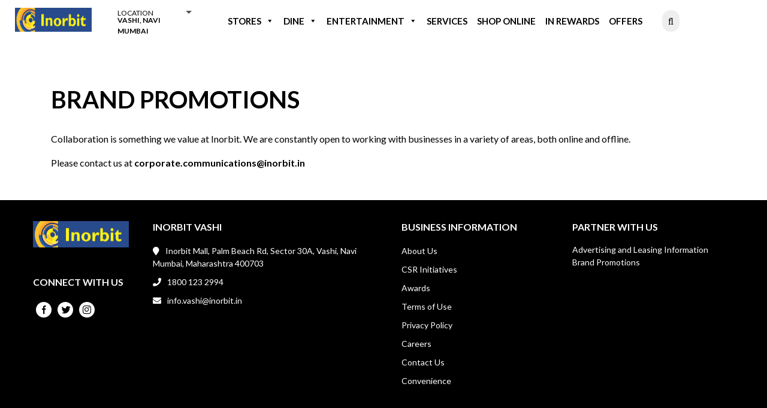

--- FILE ---
content_type: text/html; charset=UTF-8
request_url: https://www.inorbit.in/vashi/brands-promotions/
body_size: 20888
content:

    <style>

        .header-sticky {
            position: fixed;
            top: 0px;
            width: 100%;
            z-index: 9;
        }

        .search-form{
            display: contents;
        }

        @media screen and (max-width: 768px) {
            .header-sticky {
                position: fixed;
                top: 30px;
                width: 100%;
                z-index: 9;
            } 

            .top-sticky {
                position: fixed;
                top: 0;
                width: 100%;
                z-index: 99;
            }
        }

    </style>

    <!DOCTYPE html>
    <html lang="en">
        <head>
            <title>Inorbit Mall</title>
            <meta charset="utf-8">
            <meta name="viewport" content="width=device-width, initial-scale=1">
            <link rel="icon" type="image/png" sizes="32x32" href="https://www.inorbit.in/vashi/wp-content/themes/inorbit/assets/images/favicon.png">
            <link rel="preconnect" href="https://fonts.gstatic.com">
            <!-- <link rel="stylesheet" href="https://fonts.googleapis.com/css2?family=Poppins:wght@300;400;500;600;700&display=swap"> -->
            <link href="https://fonts.googleapis.com/css2?family=Lato:ital,wght@0,400;1,900&display=swap" rel="stylesheet">
                        <link rel="stylesheet" href="https://cdnjs.cloudflare.com/ajax/libs/font-awesome/4.7.0/css/font-awesome.min.css">
            <meta name="viewport" content="width=device-width, initial-scale = 0.86, maximum-scale=3.0, minimum-scale=0.86">

            <!-- New -->
            
            <link rel="stylesheet" href="https://www.inorbit.in/vashi/wp-content/themes/inorbit/assets/css-new/font-awsome.css" />
            <link rel="stylesheet" href="https://www.inorbit.in/vashi/wp-content/themes/inorbit/assets/css-new/font-awsome-icon.css" />
            <link rel="stylesheet" href="https://www.inorbit.in/vashi/wp-content/themes/inorbit/assets/css-new/stylesheet.scss" />
            <link rel="stylesheet" href="https://www.inorbit.in/vashi/wp-content/themes/inorbit/assets/css-new/style.css" />
            <link rel="stylesheet" href="https://www.inorbit.in/vashi/wp-content/themes/inorbit/assets/css-new/fancybox.css">
            <link rel="preconnect" href="https://fonts.googleapis.com">
            <link rel="preconnect" href="https://fonts.gstatic.com" crossorigin>
            <link href="https://fonts.googleapis.com/css2?family=Lato:wght@100;300;400;700;900&family=Open+Sans:wght@400;500;600;700;800&display=swap" rel="stylesheet">
            <link rel="stylesheet" href="https://cdnjs.cloudflare.com/ajax/libs/font-awesome/4.7.0/css/font-awesome.min.css"/>
            <!-- New end -->
            <!-- <link href="https://cdn.jsdelivr.net/npm/bootstrap@5.0.2/dist/css/bootstrap.min.css" rel="stylesheet"> -->
            <title>Brand Promotions &#8211; Vashi, Mumbai</title>
<meta name='robots' content='max-image-preview:large' />
	<style>img:is([sizes="auto" i], [sizes^="auto," i]) { contain-intrinsic-size: 3000px 1500px }</style>
	<link rel='dns-prefetch' href='//cdnjs.cloudflare.com' />
<link rel="alternate" type="application/rss+xml" title="Vashi, Mumbai &raquo; Feed" href="https://www.inorbit.in/vashi/feed/" />
<link rel="alternate" type="application/rss+xml" title="Vashi, Mumbai &raquo; Comments Feed" href="https://www.inorbit.in/vashi/comments/feed/" />
<script>
window._wpemojiSettings = {"baseUrl":"https:\/\/s.w.org\/images\/core\/emoji\/15.1.0\/72x72\/","ext":".png","svgUrl":"https:\/\/s.w.org\/images\/core\/emoji\/15.1.0\/svg\/","svgExt":".svg","source":{"concatemoji":"https:\/\/www.inorbit.in\/vashi\/wp-includes\/js\/wp-emoji-release.min.js?ver=6.8"}};
/*! This file is auto-generated */
!function(i,n){var o,s,e;function c(e){try{var t={supportTests:e,timestamp:(new Date).valueOf()};sessionStorage.setItem(o,JSON.stringify(t))}catch(e){}}function p(e,t,n){e.clearRect(0,0,e.canvas.width,e.canvas.height),e.fillText(t,0,0);var t=new Uint32Array(e.getImageData(0,0,e.canvas.width,e.canvas.height).data),r=(e.clearRect(0,0,e.canvas.width,e.canvas.height),e.fillText(n,0,0),new Uint32Array(e.getImageData(0,0,e.canvas.width,e.canvas.height).data));return t.every(function(e,t){return e===r[t]})}function u(e,t,n){switch(t){case"flag":return n(e,"\ud83c\udff3\ufe0f\u200d\u26a7\ufe0f","\ud83c\udff3\ufe0f\u200b\u26a7\ufe0f")?!1:!n(e,"\ud83c\uddfa\ud83c\uddf3","\ud83c\uddfa\u200b\ud83c\uddf3")&&!n(e,"\ud83c\udff4\udb40\udc67\udb40\udc62\udb40\udc65\udb40\udc6e\udb40\udc67\udb40\udc7f","\ud83c\udff4\u200b\udb40\udc67\u200b\udb40\udc62\u200b\udb40\udc65\u200b\udb40\udc6e\u200b\udb40\udc67\u200b\udb40\udc7f");case"emoji":return!n(e,"\ud83d\udc26\u200d\ud83d\udd25","\ud83d\udc26\u200b\ud83d\udd25")}return!1}function f(e,t,n){var r="undefined"!=typeof WorkerGlobalScope&&self instanceof WorkerGlobalScope?new OffscreenCanvas(300,150):i.createElement("canvas"),a=r.getContext("2d",{willReadFrequently:!0}),o=(a.textBaseline="top",a.font="600 32px Arial",{});return e.forEach(function(e){o[e]=t(a,e,n)}),o}function t(e){var t=i.createElement("script");t.src=e,t.defer=!0,i.head.appendChild(t)}"undefined"!=typeof Promise&&(o="wpEmojiSettingsSupports",s=["flag","emoji"],n.supports={everything:!0,everythingExceptFlag:!0},e=new Promise(function(e){i.addEventListener("DOMContentLoaded",e,{once:!0})}),new Promise(function(t){var n=function(){try{var e=JSON.parse(sessionStorage.getItem(o));if("object"==typeof e&&"number"==typeof e.timestamp&&(new Date).valueOf()<e.timestamp+604800&&"object"==typeof e.supportTests)return e.supportTests}catch(e){}return null}();if(!n){if("undefined"!=typeof Worker&&"undefined"!=typeof OffscreenCanvas&&"undefined"!=typeof URL&&URL.createObjectURL&&"undefined"!=typeof Blob)try{var e="postMessage("+f.toString()+"("+[JSON.stringify(s),u.toString(),p.toString()].join(",")+"));",r=new Blob([e],{type:"text/javascript"}),a=new Worker(URL.createObjectURL(r),{name:"wpTestEmojiSupports"});return void(a.onmessage=function(e){c(n=e.data),a.terminate(),t(n)})}catch(e){}c(n=f(s,u,p))}t(n)}).then(function(e){for(var t in e)n.supports[t]=e[t],n.supports.everything=n.supports.everything&&n.supports[t],"flag"!==t&&(n.supports.everythingExceptFlag=n.supports.everythingExceptFlag&&n.supports[t]);n.supports.everythingExceptFlag=n.supports.everythingExceptFlag&&!n.supports.flag,n.DOMReady=!1,n.readyCallback=function(){n.DOMReady=!0}}).then(function(){return e}).then(function(){var e;n.supports.everything||(n.readyCallback(),(e=n.source||{}).concatemoji?t(e.concatemoji):e.wpemoji&&e.twemoji&&(t(e.twemoji),t(e.wpemoji)))}))}((window,document),window._wpemojiSettings);
</script>
<link rel='stylesheet' id='hfe-widgets-style-css' href='https://www.inorbit.in/vashi/wp-content/plugins/header-footer-elementor/inc/widgets-css/frontend.css?ver=2.4.9' media='all' />
<style id='wp-emoji-styles-inline-css'>

	img.wp-smiley, img.emoji {
		display: inline !important;
		border: none !important;
		box-shadow: none !important;
		height: 1em !important;
		width: 1em !important;
		margin: 0 0.07em !important;
		vertical-align: -0.1em !important;
		background: none !important;
		padding: 0 !important;
	}
</style>
<link rel='stylesheet' id='wp-block-library-css' href='https://www.inorbit.in/vashi/wp-includes/css/dist/block-library/style.min.css?ver=6.8' media='all' />
<style id='wp-block-library-theme-inline-css'>
.wp-block-audio :where(figcaption){color:#555;font-size:13px;text-align:center}.is-dark-theme .wp-block-audio :where(figcaption){color:#ffffffa6}.wp-block-audio{margin:0 0 1em}.wp-block-code{border:1px solid #ccc;border-radius:4px;font-family:Menlo,Consolas,monaco,monospace;padding:.8em 1em}.wp-block-embed :where(figcaption){color:#555;font-size:13px;text-align:center}.is-dark-theme .wp-block-embed :where(figcaption){color:#ffffffa6}.wp-block-embed{margin:0 0 1em}.blocks-gallery-caption{color:#555;font-size:13px;text-align:center}.is-dark-theme .blocks-gallery-caption{color:#ffffffa6}:root :where(.wp-block-image figcaption){color:#555;font-size:13px;text-align:center}.is-dark-theme :root :where(.wp-block-image figcaption){color:#ffffffa6}.wp-block-image{margin:0 0 1em}.wp-block-pullquote{border-bottom:4px solid;border-top:4px solid;color:currentColor;margin-bottom:1.75em}.wp-block-pullquote cite,.wp-block-pullquote footer,.wp-block-pullquote__citation{color:currentColor;font-size:.8125em;font-style:normal;text-transform:uppercase}.wp-block-quote{border-left:.25em solid;margin:0 0 1.75em;padding-left:1em}.wp-block-quote cite,.wp-block-quote footer{color:currentColor;font-size:.8125em;font-style:normal;position:relative}.wp-block-quote:where(.has-text-align-right){border-left:none;border-right:.25em solid;padding-left:0;padding-right:1em}.wp-block-quote:where(.has-text-align-center){border:none;padding-left:0}.wp-block-quote.is-large,.wp-block-quote.is-style-large,.wp-block-quote:where(.is-style-plain){border:none}.wp-block-search .wp-block-search__label{font-weight:700}.wp-block-search__button{border:1px solid #ccc;padding:.375em .625em}:where(.wp-block-group.has-background){padding:1.25em 2.375em}.wp-block-separator.has-css-opacity{opacity:.4}.wp-block-separator{border:none;border-bottom:2px solid;margin-left:auto;margin-right:auto}.wp-block-separator.has-alpha-channel-opacity{opacity:1}.wp-block-separator:not(.is-style-wide):not(.is-style-dots){width:100px}.wp-block-separator.has-background:not(.is-style-dots){border-bottom:none;height:1px}.wp-block-separator.has-background:not(.is-style-wide):not(.is-style-dots){height:2px}.wp-block-table{margin:0 0 1em}.wp-block-table td,.wp-block-table th{word-break:normal}.wp-block-table :where(figcaption){color:#555;font-size:13px;text-align:center}.is-dark-theme .wp-block-table :where(figcaption){color:#ffffffa6}.wp-block-video :where(figcaption){color:#555;font-size:13px;text-align:center}.is-dark-theme .wp-block-video :where(figcaption){color:#ffffffa6}.wp-block-video{margin:0 0 1em}:root :where(.wp-block-template-part.has-background){margin-bottom:0;margin-top:0;padding:1.25em 2.375em}
</style>
<style id='classic-theme-styles-inline-css'>
/*! This file is auto-generated */
.wp-block-button__link{color:#fff;background-color:#32373c;border-radius:9999px;box-shadow:none;text-decoration:none;padding:calc(.667em + 2px) calc(1.333em + 2px);font-size:1.125em}.wp-block-file__button{background:#32373c;color:#fff;text-decoration:none}
</style>
<style id='global-styles-inline-css'>
:root{--wp--preset--aspect-ratio--square: 1;--wp--preset--aspect-ratio--4-3: 4/3;--wp--preset--aspect-ratio--3-4: 3/4;--wp--preset--aspect-ratio--3-2: 3/2;--wp--preset--aspect-ratio--2-3: 2/3;--wp--preset--aspect-ratio--16-9: 16/9;--wp--preset--aspect-ratio--9-16: 9/16;--wp--preset--color--black: #000000;--wp--preset--color--cyan-bluish-gray: #abb8c3;--wp--preset--color--white: #FFFFFF;--wp--preset--color--pale-pink: #f78da7;--wp--preset--color--vivid-red: #cf2e2e;--wp--preset--color--luminous-vivid-orange: #ff6900;--wp--preset--color--luminous-vivid-amber: #fcb900;--wp--preset--color--light-green-cyan: #7bdcb5;--wp--preset--color--vivid-green-cyan: #00d084;--wp--preset--color--pale-cyan-blue: #8ed1fc;--wp--preset--color--vivid-cyan-blue: #0693e3;--wp--preset--color--vivid-purple: #9b51e0;--wp--preset--color--dark-gray: #28303D;--wp--preset--color--gray: #39414D;--wp--preset--color--green: #D1E4DD;--wp--preset--color--blue: #D1DFE4;--wp--preset--color--purple: #D1D1E4;--wp--preset--color--red: #E4D1D1;--wp--preset--color--orange: #E4DAD1;--wp--preset--color--yellow: #EEEADD;--wp--preset--gradient--vivid-cyan-blue-to-vivid-purple: linear-gradient(135deg,rgba(6,147,227,1) 0%,rgb(155,81,224) 100%);--wp--preset--gradient--light-green-cyan-to-vivid-green-cyan: linear-gradient(135deg,rgb(122,220,180) 0%,rgb(0,208,130) 100%);--wp--preset--gradient--luminous-vivid-amber-to-luminous-vivid-orange: linear-gradient(135deg,rgba(252,185,0,1) 0%,rgba(255,105,0,1) 100%);--wp--preset--gradient--luminous-vivid-orange-to-vivid-red: linear-gradient(135deg,rgba(255,105,0,1) 0%,rgb(207,46,46) 100%);--wp--preset--gradient--very-light-gray-to-cyan-bluish-gray: linear-gradient(135deg,rgb(238,238,238) 0%,rgb(169,184,195) 100%);--wp--preset--gradient--cool-to-warm-spectrum: linear-gradient(135deg,rgb(74,234,220) 0%,rgb(151,120,209) 20%,rgb(207,42,186) 40%,rgb(238,44,130) 60%,rgb(251,105,98) 80%,rgb(254,248,76) 100%);--wp--preset--gradient--blush-light-purple: linear-gradient(135deg,rgb(255,206,236) 0%,rgb(152,150,240) 100%);--wp--preset--gradient--blush-bordeaux: linear-gradient(135deg,rgb(254,205,165) 0%,rgb(254,45,45) 50%,rgb(107,0,62) 100%);--wp--preset--gradient--luminous-dusk: linear-gradient(135deg,rgb(255,203,112) 0%,rgb(199,81,192) 50%,rgb(65,88,208) 100%);--wp--preset--gradient--pale-ocean: linear-gradient(135deg,rgb(255,245,203) 0%,rgb(182,227,212) 50%,rgb(51,167,181) 100%);--wp--preset--gradient--electric-grass: linear-gradient(135deg,rgb(202,248,128) 0%,rgb(113,206,126) 100%);--wp--preset--gradient--midnight: linear-gradient(135deg,rgb(2,3,129) 0%,rgb(40,116,252) 100%);--wp--preset--gradient--purple-to-yellow: linear-gradient(160deg, #D1D1E4 0%, #EEEADD 100%);--wp--preset--gradient--yellow-to-purple: linear-gradient(160deg, #EEEADD 0%, #D1D1E4 100%);--wp--preset--gradient--green-to-yellow: linear-gradient(160deg, #D1E4DD 0%, #EEEADD 100%);--wp--preset--gradient--yellow-to-green: linear-gradient(160deg, #EEEADD 0%, #D1E4DD 100%);--wp--preset--gradient--red-to-yellow: linear-gradient(160deg, #E4D1D1 0%, #EEEADD 100%);--wp--preset--gradient--yellow-to-red: linear-gradient(160deg, #EEEADD 0%, #E4D1D1 100%);--wp--preset--gradient--purple-to-red: linear-gradient(160deg, #D1D1E4 0%, #E4D1D1 100%);--wp--preset--gradient--red-to-purple: linear-gradient(160deg, #E4D1D1 0%, #D1D1E4 100%);--wp--preset--font-size--small: 18px;--wp--preset--font-size--medium: 20px;--wp--preset--font-size--large: 24px;--wp--preset--font-size--x-large: 42px;--wp--preset--font-size--extra-small: 16px;--wp--preset--font-size--normal: 20px;--wp--preset--font-size--extra-large: 40px;--wp--preset--font-size--huge: 96px;--wp--preset--font-size--gigantic: 144px;--wp--preset--spacing--20: 0.44rem;--wp--preset--spacing--30: 0.67rem;--wp--preset--spacing--40: 1rem;--wp--preset--spacing--50: 1.5rem;--wp--preset--spacing--60: 2.25rem;--wp--preset--spacing--70: 3.38rem;--wp--preset--spacing--80: 5.06rem;--wp--preset--shadow--natural: 6px 6px 9px rgba(0, 0, 0, 0.2);--wp--preset--shadow--deep: 12px 12px 50px rgba(0, 0, 0, 0.4);--wp--preset--shadow--sharp: 6px 6px 0px rgba(0, 0, 0, 0.2);--wp--preset--shadow--outlined: 6px 6px 0px -3px rgba(255, 255, 255, 1), 6px 6px rgba(0, 0, 0, 1);--wp--preset--shadow--crisp: 6px 6px 0px rgba(0, 0, 0, 1);}:where(.is-layout-flex){gap: 0.5em;}:where(.is-layout-grid){gap: 0.5em;}body .is-layout-flex{display: flex;}.is-layout-flex{flex-wrap: wrap;align-items: center;}.is-layout-flex > :is(*, div){margin: 0;}body .is-layout-grid{display: grid;}.is-layout-grid > :is(*, div){margin: 0;}:where(.wp-block-columns.is-layout-flex){gap: 2em;}:where(.wp-block-columns.is-layout-grid){gap: 2em;}:where(.wp-block-post-template.is-layout-flex){gap: 1.25em;}:where(.wp-block-post-template.is-layout-grid){gap: 1.25em;}.has-black-color{color: var(--wp--preset--color--black) !important;}.has-cyan-bluish-gray-color{color: var(--wp--preset--color--cyan-bluish-gray) !important;}.has-white-color{color: var(--wp--preset--color--white) !important;}.has-pale-pink-color{color: var(--wp--preset--color--pale-pink) !important;}.has-vivid-red-color{color: var(--wp--preset--color--vivid-red) !important;}.has-luminous-vivid-orange-color{color: var(--wp--preset--color--luminous-vivid-orange) !important;}.has-luminous-vivid-amber-color{color: var(--wp--preset--color--luminous-vivid-amber) !important;}.has-light-green-cyan-color{color: var(--wp--preset--color--light-green-cyan) !important;}.has-vivid-green-cyan-color{color: var(--wp--preset--color--vivid-green-cyan) !important;}.has-pale-cyan-blue-color{color: var(--wp--preset--color--pale-cyan-blue) !important;}.has-vivid-cyan-blue-color{color: var(--wp--preset--color--vivid-cyan-blue) !important;}.has-vivid-purple-color{color: var(--wp--preset--color--vivid-purple) !important;}.has-black-background-color{background-color: var(--wp--preset--color--black) !important;}.has-cyan-bluish-gray-background-color{background-color: var(--wp--preset--color--cyan-bluish-gray) !important;}.has-white-background-color{background-color: var(--wp--preset--color--white) !important;}.has-pale-pink-background-color{background-color: var(--wp--preset--color--pale-pink) !important;}.has-vivid-red-background-color{background-color: var(--wp--preset--color--vivid-red) !important;}.has-luminous-vivid-orange-background-color{background-color: var(--wp--preset--color--luminous-vivid-orange) !important;}.has-luminous-vivid-amber-background-color{background-color: var(--wp--preset--color--luminous-vivid-amber) !important;}.has-light-green-cyan-background-color{background-color: var(--wp--preset--color--light-green-cyan) !important;}.has-vivid-green-cyan-background-color{background-color: var(--wp--preset--color--vivid-green-cyan) !important;}.has-pale-cyan-blue-background-color{background-color: var(--wp--preset--color--pale-cyan-blue) !important;}.has-vivid-cyan-blue-background-color{background-color: var(--wp--preset--color--vivid-cyan-blue) !important;}.has-vivid-purple-background-color{background-color: var(--wp--preset--color--vivid-purple) !important;}.has-black-border-color{border-color: var(--wp--preset--color--black) !important;}.has-cyan-bluish-gray-border-color{border-color: var(--wp--preset--color--cyan-bluish-gray) !important;}.has-white-border-color{border-color: var(--wp--preset--color--white) !important;}.has-pale-pink-border-color{border-color: var(--wp--preset--color--pale-pink) !important;}.has-vivid-red-border-color{border-color: var(--wp--preset--color--vivid-red) !important;}.has-luminous-vivid-orange-border-color{border-color: var(--wp--preset--color--luminous-vivid-orange) !important;}.has-luminous-vivid-amber-border-color{border-color: var(--wp--preset--color--luminous-vivid-amber) !important;}.has-light-green-cyan-border-color{border-color: var(--wp--preset--color--light-green-cyan) !important;}.has-vivid-green-cyan-border-color{border-color: var(--wp--preset--color--vivid-green-cyan) !important;}.has-pale-cyan-blue-border-color{border-color: var(--wp--preset--color--pale-cyan-blue) !important;}.has-vivid-cyan-blue-border-color{border-color: var(--wp--preset--color--vivid-cyan-blue) !important;}.has-vivid-purple-border-color{border-color: var(--wp--preset--color--vivid-purple) !important;}.has-vivid-cyan-blue-to-vivid-purple-gradient-background{background: var(--wp--preset--gradient--vivid-cyan-blue-to-vivid-purple) !important;}.has-light-green-cyan-to-vivid-green-cyan-gradient-background{background: var(--wp--preset--gradient--light-green-cyan-to-vivid-green-cyan) !important;}.has-luminous-vivid-amber-to-luminous-vivid-orange-gradient-background{background: var(--wp--preset--gradient--luminous-vivid-amber-to-luminous-vivid-orange) !important;}.has-luminous-vivid-orange-to-vivid-red-gradient-background{background: var(--wp--preset--gradient--luminous-vivid-orange-to-vivid-red) !important;}.has-very-light-gray-to-cyan-bluish-gray-gradient-background{background: var(--wp--preset--gradient--very-light-gray-to-cyan-bluish-gray) !important;}.has-cool-to-warm-spectrum-gradient-background{background: var(--wp--preset--gradient--cool-to-warm-spectrum) !important;}.has-blush-light-purple-gradient-background{background: var(--wp--preset--gradient--blush-light-purple) !important;}.has-blush-bordeaux-gradient-background{background: var(--wp--preset--gradient--blush-bordeaux) !important;}.has-luminous-dusk-gradient-background{background: var(--wp--preset--gradient--luminous-dusk) !important;}.has-pale-ocean-gradient-background{background: var(--wp--preset--gradient--pale-ocean) !important;}.has-electric-grass-gradient-background{background: var(--wp--preset--gradient--electric-grass) !important;}.has-midnight-gradient-background{background: var(--wp--preset--gradient--midnight) !important;}.has-small-font-size{font-size: var(--wp--preset--font-size--small) !important;}.has-medium-font-size{font-size: var(--wp--preset--font-size--medium) !important;}.has-large-font-size{font-size: var(--wp--preset--font-size--large) !important;}.has-x-large-font-size{font-size: var(--wp--preset--font-size--x-large) !important;}
:where(.wp-block-post-template.is-layout-flex){gap: 1.25em;}:where(.wp-block-post-template.is-layout-grid){gap: 1.25em;}
:where(.wp-block-columns.is-layout-flex){gap: 2em;}:where(.wp-block-columns.is-layout-grid){gap: 2em;}
:root :where(.wp-block-pullquote){font-size: 1.5em;line-height: 1.6;}
</style>
<link rel='stylesheet' id='contact-form-7-css' href='https://www.inorbit.in/vashi/wp-content/plugins/contact-form-7/includes/css/styles.css?ver=5.5.3' media='all' />
<link rel='stylesheet' id='SFSImainCss-css' href='https://www.inorbit.in/vashi/wp-content/plugins/ultimate-social-media-icons/css/sfsi-style.css?ver=2.6.9' media='all' />
<link rel='stylesheet' id='post-export-css' href='https://www.inorbit.in/vashi/wp-content/plugins/post-export/public/css/post-export-public.css?ver=1.0.0' media='all' />
<link rel='stylesheet' id='hfe-style-css' href='https://www.inorbit.in/vashi/wp-content/plugins/header-footer-elementor/assets/css/header-footer-elementor.css?ver=2.4.9' media='all' />
<link rel='stylesheet' id='elementor-frontend-css' href='https://www.inorbit.in/vashi/wp-content/plugins/elementor/assets/css/frontend.min.css?ver=3.28.3' media='all' />
<link rel='stylesheet' id='elementor-post-3836-css' href='https://www.inorbit.in/vashi/wp-content/uploads/sites/2/elementor/css/post-3836.css?ver=1756887561' media='all' />
<link rel='stylesheet' id='megamenu-css' href='https://www.inorbit.in/vashi/wp-content/uploads/sites/2/maxmegamenu/style.css?ver=a8d1b4' media='all' />
<link rel='stylesheet' id='dashicons-css' href='https://www.inorbit.in/vashi/wp-includes/css/dashicons.min.css?ver=6.8' media='all' />
<link rel='stylesheet' id='twenty-twenty-one-style-css' href='https://www.inorbit.in/vashi/wp-content/themes/inorbit/style.css?ver=6.8' media='all' />
<link rel='stylesheet' id='bootstrap-css' href='https://www.inorbit.in/vashi/wp-content/themes/inorbit/assets/css/bootstrap.min.css?ver=6.8' media='all' />
<link rel='stylesheet' id='layout-css' href='https://www.inorbit.in/vashi/wp-content/themes/inorbit/assets/css/layout.css?ver=6.8' media='all' />
<link rel='stylesheet' id='slick-css' href='https://www.inorbit.in/vashi/wp-content/themes/inorbit/assets/css/slick.css?ver=6.8' media='all' />
<link rel='stylesheet' id='stylesheet-css' href='https://www.inorbit.in/vashi/wp-content/themes/inorbit/assets/css/stylesheet.css?ver=6.8' media='all' />
<link rel='stylesheet' id='icomoon-css' href='https://www.inorbit.in/vashi/wp-content/themes/inorbit/assets/css/icomoon/style.css?ver=6.8' media='all' />
<link rel='stylesheet' id='responsive-css' href='https://www.inorbit.in/vashi/wp-content/themes/inorbit/assets/css/responsive.css?ver=6.8' media='all' />
<link rel='stylesheet' id='hfe-elementor-icons-css' href='https://www.inorbit.in/vashi/wp-content/plugins/elementor/assets/lib/eicons/css/elementor-icons.min.css?ver=5.34.0' media='all' />
<link rel='stylesheet' id='hfe-icons-list-css' href='https://www.inorbit.in/vashi/wp-content/plugins/elementor/assets/css/widget-icon-list.min.css?ver=3.24.3' media='all' />
<link rel='stylesheet' id='hfe-social-icons-css' href='https://www.inorbit.in/vashi/wp-content/plugins/elementor/assets/css/widget-social-icons.min.css?ver=3.24.0' media='all' />
<link rel='stylesheet' id='hfe-social-share-icons-brands-css' href='https://www.inorbit.in/vashi/wp-content/plugins/elementor/assets/lib/font-awesome/css/brands.css?ver=5.15.3' media='all' />
<link rel='stylesheet' id='hfe-social-share-icons-fontawesome-css' href='https://www.inorbit.in/vashi/wp-content/plugins/elementor/assets/lib/font-awesome/css/fontawesome.css?ver=5.15.3' media='all' />
<link rel='stylesheet' id='hfe-nav-menu-icons-css' href='https://www.inorbit.in/vashi/wp-content/plugins/elementor/assets/lib/font-awesome/css/solid.css?ver=5.15.3' media='all' />
<link rel='stylesheet' id='elementor-gf-local-roboto-css' href='https://www.inorbit.in/vashi/wp-content/uploads/sites/2/elementor/google-fonts/css/roboto.css?ver=1756887569' media='all' />
<link rel='stylesheet' id='elementor-gf-local-robotoslab-css' href='https://www.inorbit.in/vashi/wp-content/uploads/sites/2/elementor/google-fonts/css/robotoslab.css?ver=1756887572' media='all' />
<script src="https://www.inorbit.in/vashi/wp-includes/js/jquery/jquery.min.js?ver=3.7.1" id="jquery-core-js"></script>
<script src="https://www.inorbit.in/vashi/wp-includes/js/jquery/jquery-migrate.min.js?ver=3.4.1" id="jquery-migrate-js"></script>
<script id="jquery-js-after">
!function($){"use strict";$(document).ready(function(){$(this).scrollTop()>100&&$(".hfe-scroll-to-top-wrap").removeClass("hfe-scroll-to-top-hide"),$(window).scroll(function(){$(this).scrollTop()<100?$(".hfe-scroll-to-top-wrap").fadeOut(300):$(".hfe-scroll-to-top-wrap").fadeIn(300)}),$(".hfe-scroll-to-top-wrap").on("click",function(){$("html, body").animate({scrollTop:0},300);return!1})})}(jQuery);
!function($){'use strict';$(document).ready(function(){var bar=$('.hfe-reading-progress-bar');if(!bar.length)return;$(window).on('scroll',function(){var s=$(window).scrollTop(),d=$(document).height()-$(window).height(),p=d? s/d*100:0;bar.css('width',p+'%')});});}(jQuery);
</script>
<script src="https://www.inorbit.in/vashi/wp-content/plugins/post-export/public/js/post-export-public.js?ver=1.0.0" id="post-export-js"></script>
<script id="inorbit-jquery-js-extra">
var ajax_object = {"ajax_url":"https:\/\/www.inorbit.in\/vashi\/wp-admin\/admin-ajax.php","nonce":"ee8f474a4d"};
</script>
<script src="https://www.inorbit.in/vashi/wp-content/themes/inorbit/assets/js/jquery.min.js?ver=20181231" id="inorbit-jquery-js"></script>
<link rel="https://api.w.org/" href="https://www.inorbit.in/vashi/wp-json/" /><link rel="alternate" title="JSON" type="application/json" href="https://www.inorbit.in/vashi/wp-json/wp/v2/pages/165" /><link rel="EditURI" type="application/rsd+xml" title="RSD" href="https://www.inorbit.in/vashi/xmlrpc.php?rsd" />
<meta name="generator" content="WordPress 6.8" />
<link rel="canonical" href="https://www.inorbit.in/vashi/brands-promotions/" />
<link rel='shortlink' href='https://www.inorbit.in/vashi/?p=165' />
<link rel="alternate" title="oEmbed (JSON)" type="application/json+oembed" href="https://www.inorbit.in/vashi/wp-json/oembed/1.0/embed?url=https%3A%2F%2Fwww.inorbit.in%2Fvashi%2Fbrands-promotions%2F" />
<link rel="alternate" title="oEmbed (XML)" type="text/xml+oembed" href="https://www.inorbit.in/vashi/wp-json/oembed/1.0/embed?url=https%3A%2F%2Fwww.inorbit.in%2Fvashi%2Fbrands-promotions%2F&#038;format=xml" />
<meta name="follow.[base64]" content="SMbaguywKYBqpKA35VyS"/><meta name="generator" content="Site Kit by Google 1.75.0" /><meta name="generator" content="Elementor 3.28.3; features: e_font_icon_svg, additional_custom_breakpoints, e_local_google_fonts, e_element_cache; settings: css_print_method-external, google_font-enabled, font_display-auto">
			<style>
				.e-con.e-parent:nth-of-type(n+4):not(.e-lazyloaded):not(.e-no-lazyload),
				.e-con.e-parent:nth-of-type(n+4):not(.e-lazyloaded):not(.e-no-lazyload) * {
					background-image: none !important;
				}
				@media screen and (max-height: 1024px) {
					.e-con.e-parent:nth-of-type(n+3):not(.e-lazyloaded):not(.e-no-lazyload),
					.e-con.e-parent:nth-of-type(n+3):not(.e-lazyloaded):not(.e-no-lazyload) * {
						background-image: none !important;
					}
				}
				@media screen and (max-height: 640px) {
					.e-con.e-parent:nth-of-type(n+2):not(.e-lazyloaded):not(.e-no-lazyload),
					.e-con.e-parent:nth-of-type(n+2):not(.e-lazyloaded):not(.e-no-lazyload) * {
						background-image: none !important;
					}
				}
			</style>
			<link rel="icon" href="https://www.inorbit.in/vashi/wp-content/uploads/sites/2/2024/05/inorbitlogo.png" sizes="32x32" />
<link rel="icon" href="https://www.inorbit.in/vashi/wp-content/uploads/sites/2/2024/05/inorbitlogo.png" sizes="192x192" />
<link rel="apple-touch-icon" href="https://www.inorbit.in/vashi/wp-content/uploads/sites/2/2024/05/inorbitlogo.png" />
<meta name="msapplication-TileImage" content="https://www.inorbit.in/vashi/wp-content/uploads/sites/2/2024/05/inorbitlogo.png" />
		<style id="wp-custom-css">
			#mega-menu-wrap-primary .mega-menu-toggle .mega-toggle-block-1 .mega-toggle-animated-inner:before{
	background-color:#000000;
}

@media only screen and (max-width: 768px) {
  .sliderForBrand .slick-slide img {
			padding-top:80px;
	}
}		</style>
		<style type="text/css">/** Mega Menu CSS: fs **/</style>
            <script type='text/javascript' src='https://platform-api.sharethis.com/js/sharethis.js#property=62272a772e0ffb00137998fc&product=-share-buttons' async='async'></script>
            <!-- Global site tag (gtag.js) - Google Analytics -->
            <script async src="https://www.googletagmanager.com/gtag/js?id=G-0VY9YRH709"></script>
            <script>
              window.dataLayer = window.dataLayer || [];
              function gtag(){dataLayer.push(arguments);}
              gtag('js', new Date());
              gtag('config', 'G-0VY9YRH709');
            </script>
            
            <script>
            var site_url = "http://www.inorbit.in/"; //dirname($_SERVER['PHP_SELF'])
            var sub_domain = "vashi"
            </script>
            <!-- Google tag (gtag.js) -->
           <script async src="https://www.googletagmanager.com/gtag/js?id=G-ELEXZ8G98T"></script>
           <script>
           window.dataLayer = window.dataLayer || [];
           function gtag(){dataLayer.push(arguments);}
           gtag('js', new Date());

           gtag('config', 'G-ELEXZ8G98T');
           </script>
            
        </head>
        <body>
            <div class="top-sticky">
                <div class="container-fluid">
                    <div class="header_top">
                        <ul class="top_nav">
                                                        <li class="top-li hidePhone"><i class="icon-Time"></i> Mall Timing &nbsp;&nbsp; 11 am - 9:30 pm | F&amp;B till 1 am</li>
                            <li class="top-li showPhone" style="color: #f4ea17"><i class="icon-Time"></i> 11 am - 9:30 pm | F&amp;B till 1 am</li>
                            <!-- <li class="top-li hidePhone">11 am - 9:30 pm | F&amp;B till 1 am</li> -->
                                                                                                                <li class="border-r top-li hidePhone"><a href="mailto:info.vashi@inorbit.in"><i class="icon-Mail"></i>info.vashi@inorbit.in</a></li>
                                                                                    <li class="border-r top-li hidePhone"><a href="tel:1800 123 2994"><i class="icon-Call"></i> 1800 123 2994</a></li>
                                                        <ul class="icons hidePhone">
                                                                <li class="social_icons"><a href="https://www.facebook.com/InorbitVashi/" target="_blank"><i class="icon-facebook"></i></a></li>
                                                                <li class="social_icons"><a href="https://twitter.com/InorbitMall" target="_blank"><i class="icon-twit"></i></a></li>
                                                                <li class="social_icons"><a href="https://www.instagram.com/inorbitmallvashi/?hl=en" target="_blank"><i class="icon-insta"></i></a></li>
                                                            </ul>
                        </ul>
                        <div class="select_wrap loc-d d-lg-none d-md-none d-sm-block d-xs-block">
                            <ul class="default_option option">
                  <li class="hidePhone">
                     LOCATION
                  </li>
               <li>
               <ul class="default_option1">
                  <li class="option">
                  </li>
               </ul>
			   </li>
			   </ul>
               <ul class="select_ul">
			 
                  <li class="option" data-id="malad">
                     MALAD, MUMBAI
                  </li>
                  <li class="option" data-id="vashi">
                     VASHI, NAVI MUMBAI
                  </li>
                  <li class="option" data-id="vadodara">
                      VADODARA, GUJARAT
                  </li>
                  <li class="option" data-id="hyderabad">
				  HYDERABAD, TG
                  </li>
				  <li class="option" data-id="visakhapatnam">
				       VISAKHAPATNAM, AP
                  </li>
                  
               </ul>                        </div>
                    </div>
                </div>
            </div>
            <div class="header-sticky">
                <div class="row showdesktop">
                    <nav class="navbar navbar-expand-lg bg-white navbar-dark col-lg-12 col-md-12 col-sm-12 float-sm-right">
                        <div class="col-lg-3 col-md-5 col-sm-5">
                            <div class="row no-gutters headLogoLocation">
                                <a class="navbar-brand" href="https://www.inorbit.in/"><img src="https://www.inorbit.in/vashi/wp-content/uploads/sites/2/2025/06/inorbit-mall-logo1-1-scaled.png"
                                class="img-fluid" ></a>
                                <!-- <ul class="col-lg-1 col-md-1 col-sm-3 search_icon d-lg-none d-md-none d-sm-block">
                                    <li><a href="#"><i class="fa fa-search" aria-hidden="true"></i></a></li>
                                </ul> -->
                                <div class="select_wrap loc-d hidePhone">
                                    <ul class="default_option option">
                  <li class="hidePhone">
                     LOCATION
                  </li>
               <li>
               <ul class="default_option1">
                  <li class="option">
                  </li>
               </ul>
			   </li>
			   </ul>
               <ul class="select_ul">
			 
                  <li class="option" data-id="malad">
                     MALAD, MUMBAI
                  </li>
                  <li class="option" data-id="vashi">
                     VASHI, NAVI MUMBAI
                  </li>
                  <li class="option" data-id="vadodara">
                      VADODARA, GUJARAT
                  </li>
                  <li class="option" data-id="hyderabad">
				  HYDERABAD, TG
                  </li>
				  <li class="option" data-id="visakhapatnam">
				       VISAKHAPATNAM, AP
                  </li>
                  
               </ul>                                </div>
                            </div>
                        </div>
                        <nav class="col-lg-9 col-md-7 col-sm-7  navbar-expand-lg navbar-dark customNav d-lg-block d-md-block d-sm-block">
                            <div class="row flexalignCenter">
                          
                                <ul class="search_icon d-block d-md-block d-sm-block d-lg-block d-xl-none">
                                    <li>
                                        <a href="#"><i class="fa fa-search toggle-search" id="" aria-hidden="true"></i></a>
                                         <form role="search"  method="get" class="search-form" action="https://www.inorbit.in/vashi/">
	<input type="search" id="" class="search-field searchbox" placeholder="Search" value="" name="s" />	
        <!-- <button class="search-submit"> <i class="fa fa-search toggle-search" id="" aria-hidden="true"></i></button> -->
</form>
                                        
                                    </li>
                                </ul>
                                <!-- <div id="navbarNavDropdown"> -->
                                <div id="mega-menu-wrap-primary" class="mega-menu-wrap"><div class="mega-menu-toggle"><div class="mega-toggle-blocks-left"></div><div class="mega-toggle-blocks-center"></div><div class="mega-toggle-blocks-right"><div class='mega-toggle-block mega-menu-toggle-animated-block mega-toggle-block-0' id='mega-toggle-block-0'><button aria-label="Toggle Menu" class="mega-toggle-animated mega-toggle-animated-slider" type="button" aria-expanded="false">
                  <span class="mega-toggle-animated-box">
                    <span class="mega-toggle-animated-inner"></span>
                  </span>
                </button></div></div></div><ul id="mega-menu-primary" class="mega-menu max-mega-menu mega-menu-horizontal mega-no-js" data-event="hover_intent" data-effect="fade_up" data-effect-speed="200" data-effect-mobile="slide_left" data-effect-speed-mobile="200" data-mobile-force-width="body" data-second-click="go" data-document-click="collapse" data-vertical-behaviour="standard" data-breakpoint="1150" data-unbind="true" data-mobile-state="collapse_all" data-mobile-direction="vertical" data-hover-intent-timeout="300" data-hover-intent-interval="100"><li class="mega-menu-item mega-menu-item-type-post_type mega-menu-item-object-page mega-menu-item-has-children mega-align-bottom-left mega-menu-flyout mega-menu-item-1809" id="mega-menu-item-1809"><a class="mega-menu-link" href="https://www.inorbit.in/vashi/shop/" aria-expanded="false" tabindex="0">Stores<span class="mega-indicator" aria-hidden="true"></span></a>
<ul class="mega-sub-menu">
<li class="mega-menu-item mega-menu-item-type-custom mega-menu-item-object-custom mega-menu-item-has-children mega-menu-item-2482" id="mega-menu-item-2482"><a class="mega-menu-link" aria-expanded="false">Clothing<span class="mega-indicator" aria-hidden="true"></span></a>
	<ul class="mega-sub-menu">
<li class="mega-menu-item mega-menu-item-type-post_type mega-menu-item-object-brand mega-menu-item-2523" id="mega-menu-item-2523"><a class="mega-menu-link" href="https://www.inorbit.in/vashi/brand/allen-solly-3/">Allen Solly</a></li><li class="mega-menu-item mega-menu-item-type-post_type mega-menu-item-object-brand mega-menu-item-2538" id="mega-menu-item-2538"><a class="mega-menu-link" href="https://www.inorbit.in/vashi/brand/and/">AND</a></li><li class="mega-menu-item mega-menu-item-type-post_type mega-menu-item-object-brand mega-menu-item-2514" id="mega-menu-item-2514"><a class="mega-menu-link" href="https://www.inorbit.in/vashi/brand/arrow/">Arrow</a></li><li class="mega-menu-item mega-menu-item-type-post_type mega-menu-item-object-brand mega-menu-item-2533" id="mega-menu-item-2533"><a class="mega-menu-link" href="https://www.inorbit.in/vashi/brand/biba-2/">Biba</a></li><li class="mega-menu-item mega-menu-item-type-post_type mega-menu-item-object-brand mega-menu-item-2927" id="mega-menu-item-2927"><a class="mega-menu-link" href="https://www.inorbit.in/vashi/brand/beverly-hills-polo-club/">Beverly Hills Polo Club</a></li><li class="mega-menu-item mega-menu-item-type-post_type mega-menu-item-object-brand mega-menu-item-2515" id="mega-menu-item-2515"><a class="mega-menu-link" href="https://www.inorbit.in/vashi/brand/blackberrys/">Blackberrys</a></li><li class="mega-menu-item mega-menu-item-type-post_type mega-menu-item-object-brand mega-menu-item-3685" id="mega-menu-item-3685"><a class="mega-menu-link" href="https://www.inorbit.in/vashi/brand/cotton-culture/">Cotton Culture</a></li><li class="mega-menu-item mega-menu-item-type-post_type mega-menu-item-object-brand mega-menu-item-2516" id="mega-menu-item-2516"><a class="mega-menu-link" href="https://www.inorbit.in/vashi/brand/celio/">Celio</a></li><li class="mega-menu-item mega-menu-item-type-post_type mega-menu-item-object-brand mega-menu-item-2524" id="mega-menu-item-2524"><a class="mega-menu-link" href="https://www.inorbit.in/vashi/brand/cottonworld/">Cottonworld</a></li><li class="mega-menu-item mega-menu-item-type-post_type mega-menu-item-object-brand mega-menu-item-2541" id="mega-menu-item-2541"><a class="mega-menu-link" href="https://www.inorbit.in/vashi/brand/enamor/">Enamor</a></li><li class="mega-menu-item mega-menu-item-type-post_type mega-menu-item-object-brand mega-menu-item-3880" id="mega-menu-item-3880"><a class="mega-menu-link" href="https://www.inorbit.in/vashi/brand/ethnix-by-raymond/">Ethnix by Raymond</a></li><li class="mega-menu-item mega-menu-item-type-post_type mega-menu-item-object-brand mega-menu-item-2522" id="mega-menu-item-2522"><a class="mega-menu-link" href="https://www.inorbit.in/vashi/brand/fabindia-2/">Fabindia</a></li><li class="mega-menu-item mega-menu-item-type-post_type mega-menu-item-object-brand mega-menu-item-2534" id="mega-menu-item-2534"><a class="mega-menu-link" href="https://www.inorbit.in/vashi/brand/go-colors-2/">Go Colors</a></li><li class="mega-menu-item mega-menu-item-type-post_type mega-menu-item-object-brand mega-menu-item-3882" id="mega-menu-item-3882"><a class="mega-menu-link" href="https://www.inorbit.in/vashi/brand/global-desi-2-2/">Global Desi</a></li><li class="mega-menu-item mega-menu-item-type-post_type mega-menu-item-object-brand mega-menu-item-2517" id="mega-menu-item-2517"><a class="mega-menu-link" href="https://www.inorbit.in/vashi/brand/jack-jones-2/">Jack &#038; Jones</a></li><li class="mega-menu-item mega-menu-item-type-post_type mega-menu-item-object-brand mega-menu-item-2542" id="mega-menu-item-2542"><a class="mega-menu-link" href="https://www.inorbit.in/vashi/brand/jockey/">Jockey</a></li><li class="mega-menu-item mega-menu-item-type-post_type mega-menu-item-object-brand mega-menu-item-2525" id="mega-menu-item-2525"><a class="mega-menu-link" href="https://www.inorbit.in/vashi/brand/levis-4/">Levis</a></li><li class="mega-menu-item mega-menu-item-type-post_type mega-menu-item-object-brand mega-menu-item-3641" id="mega-menu-item-3641"><a class="mega-menu-link" href="https://www.inorbit.in/vashi/brand/kraus-jeans/">Kraus Jeans</a></li><li class="mega-menu-item mega-menu-item-type-post_type mega-menu-item-object-brand mega-menu-item-3377" id="mega-menu-item-3377"><a class="mega-menu-link" href="https://www.inorbit.in/vashi/brand/killer-jeans/">Killer Jeans</a></li><li class="mega-menu-item mega-menu-item-type-post_type mega-menu-item-object-brand mega-menu-item-2519" id="mega-menu-item-2519"><a class="mega-menu-link" href="https://www.inorbit.in/vashi/brand/louis-philippe/">Louis Philippe</a></li><li class="mega-menu-item mega-menu-item-type-post_type mega-menu-item-object-brand mega-menu-item-2513" id="mega-menu-item-2513"><a class="mega-menu-link" href="https://www.inorbit.in/vashi/brand/manyavar/">Manyavar</a></li><li class="mega-menu-item mega-menu-item-type-post_type mega-menu-item-object-brand mega-menu-item-2509" id="mega-menu-item-2509"><a class="mega-menu-link" href="https://www.inorbit.in/vashi/brand/max/">Max</a></li><li class="mega-menu-item mega-menu-item-type-post_type mega-menu-item-object-brand mega-menu-item-2520" id="mega-menu-item-2520"><a class="mega-menu-link" href="https://www.inorbit.in/vashi/brand/mufti/">Mufti</a></li><li class="mega-menu-item mega-menu-item-type-post_type mega-menu-item-object-brand mega-menu-item-2539" id="mega-menu-item-2539"><a class="mega-menu-link" href="https://www.inorbit.in/vashi/brand/only-2/">ONLY</a></li><li class="mega-menu-item mega-menu-item-type-post_type mega-menu-item-object-brand mega-menu-item-2526" id="mega-menu-item-2526"><a class="mega-menu-link" href="https://www.inorbit.in/vashi/brand/pepe-jeans/">Pepe Jeans</a></li><li class="mega-menu-item mega-menu-item-type-post_type mega-menu-item-object-brand mega-menu-item-2767" id="mega-menu-item-2767"><a class="mega-menu-link" href="https://www.inorbit.in/vashi/brand/peter-england/">Peter England</a></li><li class="mega-menu-item mega-menu-item-type-post_type mega-menu-item-object-brand mega-menu-item-2846" id="mega-menu-item-2846"><a class="mega-menu-link" href="https://www.inorbit.in/vashi/brand/rarerabbit/">Rare Rabbit</a></li><li class="mega-menu-item mega-menu-item-type-post_type mega-menu-item-object-brand mega-menu-item-3006" id="mega-menu-item-3006"><a class="mega-menu-link" href="https://www.inorbit.in/vashi/brand/reliance-trends/">Reliance Trends</a></li><li class="mega-menu-item mega-menu-item-type-post_type mega-menu-item-object-brand mega-menu-item-3814" id="mega-menu-item-3814"><a class="mega-menu-link" href="https://www.inorbit.in/vashi/brand/snitch/">Snitch</a></li><li class="mega-menu-item mega-menu-item-type-post_type mega-menu-item-object-brand mega-menu-item-2510" id="mega-menu-item-2510"><a class="mega-menu-link" href="https://www.inorbit.in/vashi/brand/shoppers-stop-3/">Shoppers Stop</a></li><li class="mega-menu-item mega-menu-item-type-post_type mega-menu-item-object-brand mega-menu-item-2535" id="mega-menu-item-2535"><a class="mega-menu-link" href="https://www.inorbit.in/vashi/brand/soch/">Soch</a></li><li class="mega-menu-item mega-menu-item-type-post_type mega-menu-item-object-brand mega-menu-item-2527" id="mega-menu-item-2527"><a class="mega-menu-link" href="https://www.inorbit.in/vashi/brand/spykar-2/">Spykar</a></li><li class="mega-menu-item mega-menu-item-type-post_type mega-menu-item-object-brand mega-menu-item-2536" id="mega-menu-item-2536"><a class="mega-menu-link" href="https://www.inorbit.in/vashi/brand/taneira/">Taneira</a></li><li class="mega-menu-item mega-menu-item-type-post_type mega-menu-item-object-brand mega-menu-item-2528" id="mega-menu-item-2528"><a class="mega-menu-link" href="https://www.inorbit.in/vashi/brand/u-s-polo-assn-2/">U.S. Polo Assn.</a></li><li class="mega-menu-item mega-menu-item-type-post_type mega-menu-item-object-brand mega-menu-item-2531" id="mega-menu-item-2531"><a class="mega-menu-link" href="https://www.inorbit.in/vashi/brand/van-heusen-2/">Van Heusen</a></li><li class="mega-menu-item mega-menu-item-type-post_type mega-menu-item-object-brand mega-menu-item-2797" id="mega-menu-item-2797"><a class="mega-menu-link" href="https://www.inorbit.in/vashi/brand/vero-moda-3/">Vero Moda</a></li><li class="mega-menu-item mega-menu-item-type-post_type mega-menu-item-object-brand mega-menu-item-2537" id="mega-menu-item-2537"><a class="mega-menu-link" href="https://www.inorbit.in/vashi/brand/w-2/">W</a></li><li class="mega-menu-item mega-menu-item-type-post_type mega-menu-item-object-brand mega-menu-item-2511" id="mega-menu-item-2511"><a class="mega-menu-link" href="https://www.inorbit.in/vashi/brand/westside/">Westside</a></li><li class="mega-menu-item mega-menu-item-type-post_type mega-menu-item-object-brand mega-menu-item-2521" id="mega-menu-item-2521"><a class="mega-menu-link" href="https://www.inorbit.in/vashi/brand/zodiac-2/">Zodiac</a></li>	</ul>
</li><li class="mega-menu-item mega-menu-item-type-custom mega-menu-item-object-custom mega-menu-item-has-children mega-menu-item-2483" id="mega-menu-item-2483"><a class="mega-menu-link" aria-expanded="false">Accessories<span class="mega-indicator" aria-hidden="true"></span></a>
	<ul class="mega-sub-menu">
<li class="mega-menu-item mega-menu-item-type-post_type mega-menu-item-object-brand mega-menu-item-2497" id="mega-menu-item-2497"><a class="mega-menu-link" href="https://www.inorbit.in/vashi/brand/baggit/">Baggit</a></li><li class="mega-menu-item mega-menu-item-type-post_type mega-menu-item-object-brand mega-menu-item-2493" id="mega-menu-item-2493"><a class="mega-menu-link" href="https://www.inorbit.in/vashi/brand/bluestone-3/">BlueStone</a></li><li class="mega-menu-item mega-menu-item-type-post_type mega-menu-item-object-brand mega-menu-item-2498" id="mega-menu-item-2498"><a class="mega-menu-link" href="https://www.inorbit.in/vashi/brand/esbeda/">Esbeda</a></li><li class="mega-menu-item mega-menu-item-type-post_type mega-menu-item-object-brand mega-menu-item-3881" id="mega-menu-item-3881"><a class="mega-menu-link" href="https://www.inorbit.in/vashi/brand/giva/">Giva</a></li><li class="mega-menu-item mega-menu-item-type-post_type mega-menu-item-object-brand mega-menu-item-2501" id="mega-menu-item-2501"><a class="mega-menu-link" href="https://www.inorbit.in/vashi/brand/just-in-time-2/">Just In Time</a></li><li class="mega-menu-item mega-menu-item-type-post_type mega-menu-item-object-brand mega-menu-item-2494" id="mega-menu-item-2494"><a class="mega-menu-link" href="https://www.inorbit.in/vashi/brand/lenskart/">Lenskart</a></li><li class="mega-menu-item mega-menu-item-type-post_type mega-menu-item-object-brand mega-menu-item-2502" id="mega-menu-item-2502"><a class="mega-menu-link" href="https://www.inorbit.in/vashi/brand/mia-by-tanishq/">Mia by Tanishq</a></li><li class="mega-menu-item mega-menu-item-type-post_type mega-menu-item-object-brand mega-menu-item-2503" id="mega-menu-item-2503"><a class="mega-menu-link" href="https://www.inorbit.in/vashi/brand/orra-2/">Orra</a></li><li class="mega-menu-item mega-menu-item-type-post_type mega-menu-item-object-brand mega-menu-item-2499" id="mega-menu-item-2499"><a class="mega-menu-link" href="https://www.inorbit.in/vashi/brand/peora-2/">Peora</a></li><li class="mega-menu-item mega-menu-item-type-post_type mega-menu-item-object-brand mega-menu-item-2873" id="mega-menu-item-2873"><a class="mega-menu-link" href="https://www.inorbit.in/vashi/brand/samsonite-2/">Samsonite</a></li><li class="mega-menu-item mega-menu-item-type-post_type mega-menu-item-object-brand mega-menu-item-2504" id="mega-menu-item-2504"><a class="mega-menu-link" href="https://www.inorbit.in/vashi/brand/tanishq-2/">Tanishq</a></li><li class="mega-menu-item mega-menu-item-type-post_type mega-menu-item-object-brand mega-menu-item-2506" id="mega-menu-item-2506"><a class="mega-menu-link" href="https://www.inorbit.in/vashi/brand/vip-lounge/">VIP Lounge</a></li><li class="mega-menu-item mega-menu-item-type-post_type mega-menu-item-object-brand mega-menu-item-2507" id="mega-menu-item-2507"><a class="mega-menu-link" href="https://www.inorbit.in/vashi/brand/wildcraft/">Wildcraft</a></li><li class="mega-menu-item mega-menu-item-type-post_type mega-menu-item-object-brand mega-menu-item-2505" id="mega-menu-item-2505"><a class="mega-menu-link" href="https://www.inorbit.in/vashi/brand/world-of-titan/">World of Titan</a></li>	</ul>
</li><li class="mega-menu-item mega-menu-item-type-custom mega-menu-item-object-custom mega-menu-item-has-children mega-menu-item-2488" id="mega-menu-item-2488"><a class="mega-menu-link" aria-expanded="false">Footwear<span class="mega-indicator" aria-hidden="true"></span></a>
	<ul class="mega-sub-menu">
<li class="mega-menu-item mega-menu-item-type-post_type mega-menu-item-object-brand mega-menu-item-2551" id="mega-menu-item-2551"><a class="mega-menu-link" href="https://www.inorbit.in/vashi/brand/bata/">Bata</a></li><li class="mega-menu-item mega-menu-item-type-post_type mega-menu-item-object-brand mega-menu-item-2552" id="mega-menu-item-2552"><a class="mega-menu-link" href="https://www.inorbit.in/vashi/brand/crocs-2/">Crocs</a></li><li class="mega-menu-item mega-menu-item-type-post_type mega-menu-item-object-brand mega-menu-item-2553" id="mega-menu-item-2553"><a class="mega-menu-link" href="https://www.inorbit.in/vashi/brand/hush-puppies-2/">Hush Puppies</a></li><li class="mega-menu-item mega-menu-item-type-post_type mega-menu-item-object-brand mega-menu-item-2554" id="mega-menu-item-2554"><a class="mega-menu-link" href="https://www.inorbit.in/vashi/brand/inc-5/">Inc. 5</a></li><li class="mega-menu-item mega-menu-item-type-post_type mega-menu-item-object-brand mega-menu-item-2555" id="mega-menu-item-2555"><a class="mega-menu-link" href="https://www.inorbit.in/vashi/brand/mochi-2/">Mochi</a></li><li class="mega-menu-item mega-menu-item-type-post_type mega-menu-item-object-brand mega-menu-item-2556" id="mega-menu-item-2556"><a class="mega-menu-link" href="https://www.inorbit.in/vashi/brand/regal-2/">Regal</a></li><li class="mega-menu-item mega-menu-item-type-post_type mega-menu-item-object-brand mega-menu-item-2557" id="mega-menu-item-2557"><a class="mega-menu-link" href="https://www.inorbit.in/vashi/brand/woodland/">Woodland</a></li>	</ul>
</li><li class="mega-menu-item mega-menu-item-type-custom mega-menu-item-object-custom mega-menu-item-has-children mega-menu-item-2491" id="mega-menu-item-2491"><a class="mega-menu-link" aria-expanded="false">Sports<span class="mega-indicator" aria-hidden="true"></span></a>
	<ul class="mega-sub-menu">
<li class="mega-menu-item mega-menu-item-type-post_type mega-menu-item-object-brand mega-menu-item-2573" id="mega-menu-item-2573"><a class="mega-menu-link" href="https://www.inorbit.in/vashi/brand/adidas-2/">Adidas</a></li><li class="mega-menu-item mega-menu-item-type-post_type mega-menu-item-object-brand mega-menu-item-3067" id="mega-menu-item-3067"><a class="mega-menu-link" href="https://www.inorbit.in/vashi/brand/campus/">Campus</a></li><li class="mega-menu-item mega-menu-item-type-post_type mega-menu-item-object-brand mega-menu-item-2576" id="mega-menu-item-2576"><a class="mega-menu-link" href="https://www.inorbit.in/vashi/brand/skechers-2/">Skechers</a></li>	</ul>
</li><li class="mega-menu-item mega-menu-item-type-custom mega-menu-item-object-custom mega-menu-item-has-children mega-menu-item-2484" id="mega-menu-item-2484"><a class="mega-menu-link" aria-expanded="false">Cosmetics<span class="mega-indicator" aria-hidden="true"></span></a>
	<ul class="mega-sub-menu">
<li class="mega-menu-item mega-menu-item-type-post_type mega-menu-item-object-brand mega-menu-item-2796" id="mega-menu-item-2796"><a class="mega-menu-link" href="https://www.inorbit.in/vashi/brand/bath-and-body-works/">Bath &#038; Body Works</a></li><li class="mega-menu-item mega-menu-item-type-post_type mega-menu-item-object-brand mega-menu-item-2544" id="mega-menu-item-2544"><a class="mega-menu-link" href="https://www.inorbit.in/vashi/brand/colorbar/">Colorbar</a></li><li class="mega-menu-item mega-menu-item-type-post_type mega-menu-item-object-brand mega-menu-item-3723" id="mega-menu-item-3723"><a class="mega-menu-link" href="https://www.inorbit.in/vashi/brand/mamaearth/">Mamaearth</a></li><li class="mega-menu-item mega-menu-item-type-post_type mega-menu-item-object-brand mega-menu-item-2547" id="mega-menu-item-2547"><a class="mega-menu-link" href="https://www.inorbit.in/vashi/brand/nykaa/">Nykaa</a></li><li class="mega-menu-item mega-menu-item-type-post_type mega-menu-item-object-brand mega-menu-item-2549" id="mega-menu-item-2549"><a class="mega-menu-link" href="https://www.inorbit.in/vashi/brand/parcos/">Parcos</a></li><li class="mega-menu-item mega-menu-item-type-post_type mega-menu-item-object-brand mega-menu-item-2874" id="mega-menu-item-2874"><a class="mega-menu-link" href="https://www.inorbit.in/vashi/brand/plum/">Plum</a></li><li class="mega-menu-item mega-menu-item-type-post_type mega-menu-item-object-brand mega-menu-item-2550" id="mega-menu-item-2550"><a class="mega-menu-link" href="https://www.inorbit.in/vashi/brand/the-body-shop-3/">The Body Shop</a></li>	</ul>
</li><li class="mega-menu-item mega-menu-item-type-custom mega-menu-item-object-custom mega-menu-item-has-children mega-menu-item-2490" id="mega-menu-item-2490"><a class="mega-menu-link" aria-expanded="false">Salon & Spa<span class="mega-indicator" aria-hidden="true"></span></a>
	<ul class="mega-sub-menu">
<li class="mega-menu-item mega-menu-item-type-post_type mega-menu-item-object-brand mega-menu-item-2571" id="mega-menu-item-2571"><a class="mega-menu-link" href="https://www.inorbit.in/vashi/brand/bodhi-thai-spa/">Bodhi Thai Spa</a></li><li class="mega-menu-item mega-menu-item-type-post_type mega-menu-item-object-brand mega-menu-item-2569" id="mega-menu-item-2569"><a class="mega-menu-link" href="https://www.inorbit.in/vashi/brand/envi-3/">Envi</a></li><li class="mega-menu-item mega-menu-item-type-post_type mega-menu-item-object-brand mega-menu-item-2570" id="mega-menu-item-2570"><a class="mega-menu-link" href="https://www.inorbit.in/vashi/brand/juice/">Juice</a></li>	</ul>
</li><li class="mega-menu-item mega-menu-item-type-custom mega-menu-item-object-custom mega-menu-item-has-children mega-menu-item-2487" id="mega-menu-item-2487"><a class="mega-menu-link" aria-expanded="false">Electronics<span class="mega-indicator" aria-hidden="true"></span></a>
	<ul class="mega-sub-menu">
<li class="mega-menu-item mega-menu-item-type-post_type mega-menu-item-object-brand mega-menu-item-2562" id="mega-menu-item-2562"><a class="mega-menu-link" href="https://www.inorbit.in/vashi/brand/bose/">Bose</a></li><li class="mega-menu-item mega-menu-item-type-post_type mega-menu-item-object-brand mega-menu-item-2563" id="mega-menu-item-2563"><a class="mega-menu-link" href="https://www.inorbit.in/vashi/brand/canon/">Canon</a></li><li class="mega-menu-item mega-menu-item-type-post_type mega-menu-item-object-brand mega-menu-item-2565" id="mega-menu-item-2565"><a class="mega-menu-link" href="https://www.inorbit.in/vashi/brand/maple/">Maple</a></li><li class="mega-menu-item mega-menu-item-type-post_type mega-menu-item-object-brand mega-menu-item-2765" id="mega-menu-item-2765"><a class="mega-menu-link" href="https://www.inorbit.in/vashi/brand/oneplus/">OnePlus</a></li><li class="mega-menu-item mega-menu-item-type-post_type mega-menu-item-object-brand mega-menu-item-2566" id="mega-menu-item-2566"><a class="mega-menu-link" href="https://www.inorbit.in/vashi/brand/samsung/">Samsung</a></li>	</ul>
</li><li class="mega-menu-item mega-menu-item-type-taxonomy mega-menu-item-object-brand_categories mega-menu-item-has-children mega-menu-item-2854" id="mega-menu-item-2854"><a class="mega-menu-link" href="https://www.inorbit.in/vashi/brand_categories/hypermarket/" aria-expanded="false">Hypermarket<span class="mega-indicator" aria-hidden="true"></span></a>
	<ul class="mega-sub-menu">
<li class="mega-menu-item mega-menu-item-type-post_type mega-menu-item-object-brand mega-menu-item-2580" id="mega-menu-item-2580"><a class="mega-menu-link" href="https://www.inorbit.in/vashi/brand/smart-bazaar/">Smart Bazaar</a></li>	</ul>
</li><li class="mega-menu-item mega-menu-item-type-custom mega-menu-item-object-custom mega-menu-item-has-children mega-menu-item-2486" id="mega-menu-item-2486"><a class="mega-menu-link" aria-expanded="false">Decor<span class="mega-indicator" aria-hidden="true"></span></a>
	<ul class="mega-sub-menu">
<li class="mega-menu-item mega-menu-item-type-post_type mega-menu-item-object-brand mega-menu-item-2926" id="mega-menu-item-2926"><a class="mega-menu-link" href="https://www.inorbit.in/vashi/brand/mr-diy/">Mr. DIY</a></li><li class="mega-menu-item mega-menu-item-type-post_type mega-menu-item-object-brand mega-menu-item-2577" id="mega-menu-item-2577"><a class="mega-menu-link" href="https://www.inorbit.in/vashi/brand/the-bombay-store/">The Bombay Store</a></li>	</ul>
</li><li class="mega-menu-item mega-menu-item-type-custom mega-menu-item-object-custom mega-menu-item-has-children mega-menu-item-2489" id="mega-menu-item-2489"><a class="mega-menu-link" aria-expanded="false">Gifts & Novelties<span class="mega-indicator" aria-hidden="true"></span></a>
	<ul class="mega-sub-menu">
<li class="mega-menu-item mega-menu-item-type-post_type mega-menu-item-object-brand mega-menu-item-2560" id="mega-menu-item-2560"><a class="mega-menu-link" href="https://www.inorbit.in/vashi/brand/miniso-5/">Miniso</a></li><li class="mega-menu-item mega-menu-item-type-post_type mega-menu-item-object-brand mega-menu-item-2561" id="mega-menu-item-2561"><a class="mega-menu-link" href="https://www.inorbit.in/vashi/brand/william-penn-2/">William Penn</a></li>	</ul>
</li><li class="mega-menu-item mega-menu-item-type-custom mega-menu-item-object-custom mega-menu-item-has-children mega-menu-item-2485" id="mega-menu-item-2485"><a class="mega-menu-link" aria-expanded="false">Books<span class="mega-indicator" aria-hidden="true"></span></a>
	<ul class="mega-sub-menu">
<li class="mega-menu-item mega-menu-item-type-post_type mega-menu-item-object-brand mega-menu-item-2578" id="mega-menu-item-2578"><a class="mega-menu-link" href="https://www.inorbit.in/vashi/brand/crossword/">Crossword</a></li>	</ul>
</li><li class="mega-menu-item mega-menu-item-type-taxonomy mega-menu-item-object-brand_categories mega-menu-item-has-children mega-menu-item-2856" id="mega-menu-item-2856"><a class="mega-menu-link" href="https://www.inorbit.in/vashi/brand_categories/pet-care/" aria-expanded="false">Pet Care<span class="mega-indicator" aria-hidden="true"></span></a>
	<ul class="mega-sub-menu">
<li class="mega-menu-item mega-menu-item-type-post_type mega-menu-item-object-brand mega-menu-item-2579" id="mega-menu-item-2579"><a class="mega-menu-link" href="https://www.inorbit.in/vashi/brand/just-dogs/">Just Dogs</a></li>	</ul>
</li></ul>
</li><li class="mega-menu-item mega-menu-item-type-post_type mega-menu-item-object-page mega-menu-item-has-children mega-align-bottom-left mega-menu-flyout mega-menu-item-1808" id="mega-menu-item-1808"><a class="mega-menu-link" href="https://www.inorbit.in/vashi/dine-p/" aria-expanded="false" tabindex="0">Dine<span class="mega-indicator" aria-hidden="true"></span></a>
<ul class="mega-sub-menu">
<li class="mega-menu-item mega-menu-item-type-custom mega-menu-item-object-custom mega-menu-item-has-children mega-menu-item-2581" id="mega-menu-item-2581"><a class="mega-menu-link" href="#" aria-expanded="false">Food Court<span class="mega-indicator" aria-hidden="true"></span></a>
	<ul class="mega-sub-menu">
<li class="mega-menu-item mega-menu-item-type-post_type mega-menu-item-object-dine mega-menu-item-2597" id="mega-menu-item-2597"><a class="mega-menu-link" href="https://www.inorbit.in/vashi/dine/burger-king/">Burger King</a></li><li class="mega-menu-item mega-menu-item-type-post_type mega-menu-item-object-dine mega-menu-item-3379" id="mega-menu-item-3379"><a class="mega-menu-link" href="https://www.inorbit.in/vashi/dine/baskin-robbins/">Baskin Robbins</a></li><li class="mega-menu-item mega-menu-item-type-post_type mega-menu-item-object-dine mega-menu-item-2599" id="mega-menu-item-2599"><a class="mega-menu-link" href="https://www.inorbit.in/vashi/dine/chinese-wok/">Chinese Wok</a></li><li class="mega-menu-item mega-menu-item-type-post_type mega-menu-item-object-dine mega-menu-item-3062" id="mega-menu-item-3062"><a class="mega-menu-link" href="https://www.inorbit.in/vashi/dine/dominos-pizza-2/">Domino’s Pizza</a></li><li class="mega-menu-item mega-menu-item-type-post_type mega-menu-item-object-dine mega-menu-item-2849" id="mega-menu-item-2849"><a class="mega-menu-link" href="https://www.inorbit.in/vashi/dine/juice-buzz/">Juice Buzz-Gelato</a></li><li class="mega-menu-item mega-menu-item-type-post_type mega-menu-item-object-dine mega-menu-item-2601" id="mega-menu-item-2601"><a class="mega-menu-link" href="https://www.inorbit.in/vashi/dine/kailash-parbat-2/">Kailash Parbat</a></li><li class="mega-menu-item mega-menu-item-type-post_type mega-menu-item-object-dine mega-menu-item-2596" id="mega-menu-item-2596"><a class="mega-menu-link" href="https://www.inorbit.in/vashi/dine/kfc-2/">KFC</a></li><li class="mega-menu-item mega-menu-item-type-post_type mega-menu-item-object-dine mega-menu-item-2600" id="mega-menu-item-2600"><a class="mega-menu-link" href="https://www.inorbit.in/vashi/dine/malgudi/">Malgudi</a></li><li class="mega-menu-item mega-menu-item-type-post_type mega-menu-item-object-dine mega-menu-item-2595" id="mega-menu-item-2595"><a class="mega-menu-link" href="https://www.inorbit.in/vashi/dine/mcdonald/">McDonald’s</a></li><li class="mega-menu-item mega-menu-item-type-post_type mega-menu-item-object-dine mega-menu-item-2606" id="mega-menu-item-2606"><a class="mega-menu-link" href="https://www.inorbit.in/vashi/dine/naturals/">Naturals</a></li><li class="mega-menu-item mega-menu-item-type-post_type mega-menu-item-object-dine mega-menu-item-2592" id="mega-menu-item-2592"><a class="mega-menu-link" href="https://www.inorbit.in/vashi/dine/pizza-hut/">Pizza Hut</a></li><li class="mega-menu-item mega-menu-item-type-post_type mega-menu-item-object-dine mega-menu-item-2799" id="mega-menu-item-2799"><a class="mega-menu-link" href="https://www.inorbit.in/vashi/dine/sbarro-2/">Sbarro</a></li><li class="mega-menu-item mega-menu-item-type-post_type mega-menu-item-object-dine mega-menu-item-2594" id="mega-menu-item-2594"><a class="mega-menu-link" href="https://www.inorbit.in/vashi/dine/subway-3/">Subway</a></li><li class="mega-menu-item mega-menu-item-type-post_type mega-menu-item-object-dine mega-menu-item-3378" id="mega-menu-item-3378"><a class="mega-menu-link" href="https://www.inorbit.in/vashi/dine/taco-bell/">Taco Bell</a></li><li class="mega-menu-item mega-menu-item-type-post_type mega-menu-item-object-dine mega-menu-item-2598" id="mega-menu-item-2598"><a class="mega-menu-link" href="https://www.inorbit.in/vashi/dine/wow-momo/">Wow! Momo</a></li>	</ul>
</li><li class="mega-menu-item mega-menu-item-type-custom mega-menu-item-object-custom mega-menu-item-has-children mega-menu-item-2582" id="mega-menu-item-2582"><a class="mega-menu-link" href="#" aria-expanded="false">Restaurants<span class="mega-indicator" aria-hidden="true"></span></a>
	<ul class="mega-sub-menu">
<li class="mega-menu-item mega-menu-item-type-post_type mega-menu-item-object-dine mega-menu-item-2936" id="mega-menu-item-2936"><a class="mega-menu-link" href="https://www.inorbit.in/vashi/dine/cococart/">CocoCart</a></li><li class="mega-menu-item mega-menu-item-type-post_type mega-menu-item-object-dine mega-menu-item-2853" id="mega-menu-item-2853"><a class="mega-menu-link" href="https://www.inorbit.in/vashi/dine/haldirams/">Haldiram’s</a></li><li class="mega-menu-item mega-menu-item-type-post_type mega-menu-item-object-dine mega-menu-item-2584" id="mega-menu-item-2584"><a class="mega-menu-link" href="https://www.inorbit.in/vashi/dine/nau-se-barah/">Nau Se Barah</a></li><li class="mega-menu-item mega-menu-item-type-post_type mega-menu-item-object-dine mega-menu-item-2587" id="mega-menu-item-2587"><a class="mega-menu-link" href="https://www.inorbit.in/vashi/dine/poptates/">Poptates</a></li><li class="mega-menu-item mega-menu-item-type-post_type mega-menu-item-object-dine mega-menu-item-2591" id="mega-menu-item-2591"><a class="mega-menu-link" href="https://www.inorbit.in/vashi/dine/pot-pourri/">Pot Pourri</a></li><li class="mega-menu-item mega-menu-item-type-post_type mega-menu-item-object-dine mega-menu-item-3687" id="mega-menu-item-3687"><a class="mega-menu-link" href="https://www.inorbit.in/vashi/dine/si-nonnas/">Si Nonna’s</a></li><li class="mega-menu-item mega-menu-item-type-post_type mega-menu-item-object-dine mega-menu-item-2589" id="mega-menu-item-2589"><a class="mega-menu-link" href="https://www.inorbit.in/vashi/dine/soy-street/">Soy Street</a></li><li class="mega-menu-item mega-menu-item-type-post_type mega-menu-item-object-dine mega-menu-item-2608" id="mega-menu-item-2608"><a class="mega-menu-link" href="https://www.inorbit.in/vashi/dine/starbucks/">Starbucks</a></li><li class="mega-menu-item mega-menu-item-type-post_type mega-menu-item-object-dine mega-menu-item-3157" id="mega-menu-item-3157"><a class="mega-menu-link" href="https://www.inorbit.in/vashi/dine/the-beer-cafe-2/">The Beer Café</a></li><li class="mega-menu-item mega-menu-item-type-post_type mega-menu-item-object-dine mega-menu-item-2588" id="mega-menu-item-2588"><a class="mega-menu-link" href="https://www.inorbit.in/vashi/dine/tight-bar/">Tight Bar</a></li><li class="mega-menu-item mega-menu-item-type-post_type mega-menu-item-object-dine mega-menu-item-2585" id="mega-menu-item-2585"><a class="mega-menu-link" href="https://www.inorbit.in/vashi/dine/urban-tadka/">Urban Tadka</a></li><li class="mega-menu-item mega-menu-item-type-post_type mega-menu-item-object-dine mega-menu-item-2590" id="mega-menu-item-2590"><a class="mega-menu-link" href="https://www.inorbit.in/vashi/dine/social-2/">Vashi Social</a></li>	</ul>
</li></ul>
</li><li class="mega-menu-item mega-menu-item-type-post_type mega-menu-item-object-page mega-menu-item-has-children mega-align-bottom-left mega-menu-flyout mega-menu-item-1807" id="mega-menu-item-1807"><a class="mega-menu-link" href="https://www.inorbit.in/vashi/entertainments/" aria-expanded="false" tabindex="0">Entertainment<span class="mega-indicator" aria-hidden="true"></span></a>
<ul class="mega-sub-menu">
<li class="mega-menu-item mega-menu-item-type-post_type mega-menu-item-object-entertainment mega-menu-item-2612" id="mega-menu-item-2612"><a class="mega-menu-link" href="https://www.inorbit.in/vashi/entertainment/funshalla/">Funshala</a></li><li class="mega-menu-item mega-menu-item-type-post_type mega-menu-item-object-entertainment mega-menu-item-2611" id="mega-menu-item-2611"><a class="mega-menu-link" href="https://www.inorbit.in/vashi/entertainment/timezone-3/">Timezone</a></li></ul>
</li><li class="mega-menu-item mega-menu-item-type-post_type mega-menu-item-object-page mega-align-bottom-left mega-menu-flyout mega-menu-item-3896" id="mega-menu-item-3896"><a class="mega-menu-link" href="https://www.inorbit.in/vashi/convenience/" tabindex="0">Services</a></li><li class="mega-menu-item mega-menu-item-type-custom mega-menu-item-object-custom mega-align-bottom-left mega-menu-flyout mega-menu-item-3791" id="mega-menu-item-3791"><a class="mega-menu-link" href="https://inorbitonline.com/vashi" tabindex="0">Shop Online</a></li><li class="mega-menu-item mega-menu-item-type-custom mega-menu-item-object-custom mega-align-bottom-left mega-menu-flyout mega-menu-item-3407" id="mega-menu-item-3407"><a class="mega-menu-link" href="https://inrewards.inorbit.in/" tabindex="0">In Rewards</a></li><li class="mega-menu-item mega-menu-item-type-post_type mega-menu-item-object-page mega-align-bottom-left mega-menu-flyout mega-menu-item-3607" id="mega-menu-item-3607"><a class="mega-menu-link" href="https://www.inorbit.in/vashi/offers/" tabindex="0">Offers</a></li></ul></div>                            <!-- </div> -->
                            <ul class="search_icon  d-none d-lg-none d-xl-flex">
                                <li>
                                    <a href="javascript:void(0)"><i class="fa fa-search toggle-search" id="" aria-hidden="true"></i></a>
                                    <form role="search"  method="get" class="search-form" action="https://www.inorbit.in/vashi/">
	<input type="search" id="" class="search-field searchbox" placeholder="Search" value="" name="s" />	
        <!-- <button class="search-submit"> <i class="fa fa-search toggle-search" id="" aria-hidden="true"></i></button> -->
</form>
                                </li>
                            </ul>
                        </div>
                        
                    </nav>
                    
                </nav>
            </div>
        </div>
        <div class="row showmobile header-sticky">
            <nav class="navbar  mobileHeader navbar-expand-lg bg-white navbar-dark col-lg-12 col-md-12 col-sm-12 float-sm-right">
                <div class="col-lg-2 col-md-2 col-sm-2 left">
                    <div class="row no-gutters headLogoLocation">
                        <a class=" navbar-brand" href="https://www.inorbit.in/">
                            <img src="https://www.inorbit.in/vashi/wp-content/uploads/sites/2/2025/06/inorbit-mall-logo1-1-scaled.png" class="img-fluid" height="50px">
                        </a>
                    </div>
                </div>
                
                <nav class="col-lg-10 col-md-10 col-sm-10 right  navbar-expand-lg navbar-dark customNav ">
                    
                    <div class=" col-md-12 col-lg-12 col-sm-4 pr-0">
                    <div class="row xsmobile">
                    <div class="search_icon col-sm-1 left ">
                        
                        <a href="javascript:void(0)"><i class="fa fa-search toggle-search" id="" aria-hidden="true"></i></a>
                    </div>
                    <div class=" flexalignCenter col-sm-11 pr-0 right">
                        <!-- <div id="navbarNavDropdown"> -->
                        <div id="mega-menu-wrap-primary" class="mega-menu-wrap"><div class="mega-menu-toggle"><div class="mega-toggle-blocks-left"></div><div class="mega-toggle-blocks-center"></div><div class="mega-toggle-blocks-right"><div class='mega-toggle-block mega-menu-toggle-animated-block mega-toggle-block-0' id='mega-toggle-block-0'><button aria-label="Toggle Menu" class="mega-toggle-animated mega-toggle-animated-slider" type="button" aria-expanded="false">
                  <span class="mega-toggle-animated-box">
                    <span class="mega-toggle-animated-inner"></span>
                  </span>
                </button></div></div></div><ul id="mega-menu-primary" class="mega-menu max-mega-menu mega-menu-horizontal mega-no-js" data-event="hover_intent" data-effect="fade_up" data-effect-speed="200" data-effect-mobile="slide_left" data-effect-speed-mobile="200" data-mobile-force-width="body" data-second-click="go" data-document-click="collapse" data-vertical-behaviour="standard" data-breakpoint="1150" data-unbind="true" data-mobile-state="collapse_all" data-mobile-direction="vertical" data-hover-intent-timeout="300" data-hover-intent-interval="100"><li class="mega-menu-item mega-menu-item-type-post_type mega-menu-item-object-page mega-menu-item-has-children mega-align-bottom-left mega-menu-flyout mega-menu-item-1809" id="mega-menu-item-1809"><a class="mega-menu-link" href="https://www.inorbit.in/vashi/shop/" aria-expanded="false" tabindex="0">Stores<span class="mega-indicator" aria-hidden="true"></span></a>
<ul class="mega-sub-menu">
<li class="mega-menu-item mega-menu-item-type-custom mega-menu-item-object-custom mega-menu-item-has-children mega-menu-item-2482" id="mega-menu-item-2482"><a class="mega-menu-link" aria-expanded="false">Clothing<span class="mega-indicator" aria-hidden="true"></span></a>
	<ul class="mega-sub-menu">
<li class="mega-menu-item mega-menu-item-type-post_type mega-menu-item-object-brand mega-menu-item-2523" id="mega-menu-item-2523"><a class="mega-menu-link" href="https://www.inorbit.in/vashi/brand/allen-solly-3/">Allen Solly</a></li><li class="mega-menu-item mega-menu-item-type-post_type mega-menu-item-object-brand mega-menu-item-2538" id="mega-menu-item-2538"><a class="mega-menu-link" href="https://www.inorbit.in/vashi/brand/and/">AND</a></li><li class="mega-menu-item mega-menu-item-type-post_type mega-menu-item-object-brand mega-menu-item-2514" id="mega-menu-item-2514"><a class="mega-menu-link" href="https://www.inorbit.in/vashi/brand/arrow/">Arrow</a></li><li class="mega-menu-item mega-menu-item-type-post_type mega-menu-item-object-brand mega-menu-item-2533" id="mega-menu-item-2533"><a class="mega-menu-link" href="https://www.inorbit.in/vashi/brand/biba-2/">Biba</a></li><li class="mega-menu-item mega-menu-item-type-post_type mega-menu-item-object-brand mega-menu-item-2927" id="mega-menu-item-2927"><a class="mega-menu-link" href="https://www.inorbit.in/vashi/brand/beverly-hills-polo-club/">Beverly Hills Polo Club</a></li><li class="mega-menu-item mega-menu-item-type-post_type mega-menu-item-object-brand mega-menu-item-2515" id="mega-menu-item-2515"><a class="mega-menu-link" href="https://www.inorbit.in/vashi/brand/blackberrys/">Blackberrys</a></li><li class="mega-menu-item mega-menu-item-type-post_type mega-menu-item-object-brand mega-menu-item-3685" id="mega-menu-item-3685"><a class="mega-menu-link" href="https://www.inorbit.in/vashi/brand/cotton-culture/">Cotton Culture</a></li><li class="mega-menu-item mega-menu-item-type-post_type mega-menu-item-object-brand mega-menu-item-2516" id="mega-menu-item-2516"><a class="mega-menu-link" href="https://www.inorbit.in/vashi/brand/celio/">Celio</a></li><li class="mega-menu-item mega-menu-item-type-post_type mega-menu-item-object-brand mega-menu-item-2524" id="mega-menu-item-2524"><a class="mega-menu-link" href="https://www.inorbit.in/vashi/brand/cottonworld/">Cottonworld</a></li><li class="mega-menu-item mega-menu-item-type-post_type mega-menu-item-object-brand mega-menu-item-2541" id="mega-menu-item-2541"><a class="mega-menu-link" href="https://www.inorbit.in/vashi/brand/enamor/">Enamor</a></li><li class="mega-menu-item mega-menu-item-type-post_type mega-menu-item-object-brand mega-menu-item-3880" id="mega-menu-item-3880"><a class="mega-menu-link" href="https://www.inorbit.in/vashi/brand/ethnix-by-raymond/">Ethnix by Raymond</a></li><li class="mega-menu-item mega-menu-item-type-post_type mega-menu-item-object-brand mega-menu-item-2522" id="mega-menu-item-2522"><a class="mega-menu-link" href="https://www.inorbit.in/vashi/brand/fabindia-2/">Fabindia</a></li><li class="mega-menu-item mega-menu-item-type-post_type mega-menu-item-object-brand mega-menu-item-2534" id="mega-menu-item-2534"><a class="mega-menu-link" href="https://www.inorbit.in/vashi/brand/go-colors-2/">Go Colors</a></li><li class="mega-menu-item mega-menu-item-type-post_type mega-menu-item-object-brand mega-menu-item-3882" id="mega-menu-item-3882"><a class="mega-menu-link" href="https://www.inorbit.in/vashi/brand/global-desi-2-2/">Global Desi</a></li><li class="mega-menu-item mega-menu-item-type-post_type mega-menu-item-object-brand mega-menu-item-2517" id="mega-menu-item-2517"><a class="mega-menu-link" href="https://www.inorbit.in/vashi/brand/jack-jones-2/">Jack &#038; Jones</a></li><li class="mega-menu-item mega-menu-item-type-post_type mega-menu-item-object-brand mega-menu-item-2542" id="mega-menu-item-2542"><a class="mega-menu-link" href="https://www.inorbit.in/vashi/brand/jockey/">Jockey</a></li><li class="mega-menu-item mega-menu-item-type-post_type mega-menu-item-object-brand mega-menu-item-2525" id="mega-menu-item-2525"><a class="mega-menu-link" href="https://www.inorbit.in/vashi/brand/levis-4/">Levis</a></li><li class="mega-menu-item mega-menu-item-type-post_type mega-menu-item-object-brand mega-menu-item-3641" id="mega-menu-item-3641"><a class="mega-menu-link" href="https://www.inorbit.in/vashi/brand/kraus-jeans/">Kraus Jeans</a></li><li class="mega-menu-item mega-menu-item-type-post_type mega-menu-item-object-brand mega-menu-item-3377" id="mega-menu-item-3377"><a class="mega-menu-link" href="https://www.inorbit.in/vashi/brand/killer-jeans/">Killer Jeans</a></li><li class="mega-menu-item mega-menu-item-type-post_type mega-menu-item-object-brand mega-menu-item-2519" id="mega-menu-item-2519"><a class="mega-menu-link" href="https://www.inorbit.in/vashi/brand/louis-philippe/">Louis Philippe</a></li><li class="mega-menu-item mega-menu-item-type-post_type mega-menu-item-object-brand mega-menu-item-2513" id="mega-menu-item-2513"><a class="mega-menu-link" href="https://www.inorbit.in/vashi/brand/manyavar/">Manyavar</a></li><li class="mega-menu-item mega-menu-item-type-post_type mega-menu-item-object-brand mega-menu-item-2509" id="mega-menu-item-2509"><a class="mega-menu-link" href="https://www.inorbit.in/vashi/brand/max/">Max</a></li><li class="mega-menu-item mega-menu-item-type-post_type mega-menu-item-object-brand mega-menu-item-2520" id="mega-menu-item-2520"><a class="mega-menu-link" href="https://www.inorbit.in/vashi/brand/mufti/">Mufti</a></li><li class="mega-menu-item mega-menu-item-type-post_type mega-menu-item-object-brand mega-menu-item-2539" id="mega-menu-item-2539"><a class="mega-menu-link" href="https://www.inorbit.in/vashi/brand/only-2/">ONLY</a></li><li class="mega-menu-item mega-menu-item-type-post_type mega-menu-item-object-brand mega-menu-item-2526" id="mega-menu-item-2526"><a class="mega-menu-link" href="https://www.inorbit.in/vashi/brand/pepe-jeans/">Pepe Jeans</a></li><li class="mega-menu-item mega-menu-item-type-post_type mega-menu-item-object-brand mega-menu-item-2767" id="mega-menu-item-2767"><a class="mega-menu-link" href="https://www.inorbit.in/vashi/brand/peter-england/">Peter England</a></li><li class="mega-menu-item mega-menu-item-type-post_type mega-menu-item-object-brand mega-menu-item-2846" id="mega-menu-item-2846"><a class="mega-menu-link" href="https://www.inorbit.in/vashi/brand/rarerabbit/">Rare Rabbit</a></li><li class="mega-menu-item mega-menu-item-type-post_type mega-menu-item-object-brand mega-menu-item-3006" id="mega-menu-item-3006"><a class="mega-menu-link" href="https://www.inorbit.in/vashi/brand/reliance-trends/">Reliance Trends</a></li><li class="mega-menu-item mega-menu-item-type-post_type mega-menu-item-object-brand mega-menu-item-3814" id="mega-menu-item-3814"><a class="mega-menu-link" href="https://www.inorbit.in/vashi/brand/snitch/">Snitch</a></li><li class="mega-menu-item mega-menu-item-type-post_type mega-menu-item-object-brand mega-menu-item-2510" id="mega-menu-item-2510"><a class="mega-menu-link" href="https://www.inorbit.in/vashi/brand/shoppers-stop-3/">Shoppers Stop</a></li><li class="mega-menu-item mega-menu-item-type-post_type mega-menu-item-object-brand mega-menu-item-2535" id="mega-menu-item-2535"><a class="mega-menu-link" href="https://www.inorbit.in/vashi/brand/soch/">Soch</a></li><li class="mega-menu-item mega-menu-item-type-post_type mega-menu-item-object-brand mega-menu-item-2527" id="mega-menu-item-2527"><a class="mega-menu-link" href="https://www.inorbit.in/vashi/brand/spykar-2/">Spykar</a></li><li class="mega-menu-item mega-menu-item-type-post_type mega-menu-item-object-brand mega-menu-item-2536" id="mega-menu-item-2536"><a class="mega-menu-link" href="https://www.inorbit.in/vashi/brand/taneira/">Taneira</a></li><li class="mega-menu-item mega-menu-item-type-post_type mega-menu-item-object-brand mega-menu-item-2528" id="mega-menu-item-2528"><a class="mega-menu-link" href="https://www.inorbit.in/vashi/brand/u-s-polo-assn-2/">U.S. Polo Assn.</a></li><li class="mega-menu-item mega-menu-item-type-post_type mega-menu-item-object-brand mega-menu-item-2531" id="mega-menu-item-2531"><a class="mega-menu-link" href="https://www.inorbit.in/vashi/brand/van-heusen-2/">Van Heusen</a></li><li class="mega-menu-item mega-menu-item-type-post_type mega-menu-item-object-brand mega-menu-item-2797" id="mega-menu-item-2797"><a class="mega-menu-link" href="https://www.inorbit.in/vashi/brand/vero-moda-3/">Vero Moda</a></li><li class="mega-menu-item mega-menu-item-type-post_type mega-menu-item-object-brand mega-menu-item-2537" id="mega-menu-item-2537"><a class="mega-menu-link" href="https://www.inorbit.in/vashi/brand/w-2/">W</a></li><li class="mega-menu-item mega-menu-item-type-post_type mega-menu-item-object-brand mega-menu-item-2511" id="mega-menu-item-2511"><a class="mega-menu-link" href="https://www.inorbit.in/vashi/brand/westside/">Westside</a></li><li class="mega-menu-item mega-menu-item-type-post_type mega-menu-item-object-brand mega-menu-item-2521" id="mega-menu-item-2521"><a class="mega-menu-link" href="https://www.inorbit.in/vashi/brand/zodiac-2/">Zodiac</a></li>	</ul>
</li><li class="mega-menu-item mega-menu-item-type-custom mega-menu-item-object-custom mega-menu-item-has-children mega-menu-item-2483" id="mega-menu-item-2483"><a class="mega-menu-link" aria-expanded="false">Accessories<span class="mega-indicator" aria-hidden="true"></span></a>
	<ul class="mega-sub-menu">
<li class="mega-menu-item mega-menu-item-type-post_type mega-menu-item-object-brand mega-menu-item-2497" id="mega-menu-item-2497"><a class="mega-menu-link" href="https://www.inorbit.in/vashi/brand/baggit/">Baggit</a></li><li class="mega-menu-item mega-menu-item-type-post_type mega-menu-item-object-brand mega-menu-item-2493" id="mega-menu-item-2493"><a class="mega-menu-link" href="https://www.inorbit.in/vashi/brand/bluestone-3/">BlueStone</a></li><li class="mega-menu-item mega-menu-item-type-post_type mega-menu-item-object-brand mega-menu-item-2498" id="mega-menu-item-2498"><a class="mega-menu-link" href="https://www.inorbit.in/vashi/brand/esbeda/">Esbeda</a></li><li class="mega-menu-item mega-menu-item-type-post_type mega-menu-item-object-brand mega-menu-item-3881" id="mega-menu-item-3881"><a class="mega-menu-link" href="https://www.inorbit.in/vashi/brand/giva/">Giva</a></li><li class="mega-menu-item mega-menu-item-type-post_type mega-menu-item-object-brand mega-menu-item-2501" id="mega-menu-item-2501"><a class="mega-menu-link" href="https://www.inorbit.in/vashi/brand/just-in-time-2/">Just In Time</a></li><li class="mega-menu-item mega-menu-item-type-post_type mega-menu-item-object-brand mega-menu-item-2494" id="mega-menu-item-2494"><a class="mega-menu-link" href="https://www.inorbit.in/vashi/brand/lenskart/">Lenskart</a></li><li class="mega-menu-item mega-menu-item-type-post_type mega-menu-item-object-brand mega-menu-item-2502" id="mega-menu-item-2502"><a class="mega-menu-link" href="https://www.inorbit.in/vashi/brand/mia-by-tanishq/">Mia by Tanishq</a></li><li class="mega-menu-item mega-menu-item-type-post_type mega-menu-item-object-brand mega-menu-item-2503" id="mega-menu-item-2503"><a class="mega-menu-link" href="https://www.inorbit.in/vashi/brand/orra-2/">Orra</a></li><li class="mega-menu-item mega-menu-item-type-post_type mega-menu-item-object-brand mega-menu-item-2499" id="mega-menu-item-2499"><a class="mega-menu-link" href="https://www.inorbit.in/vashi/brand/peora-2/">Peora</a></li><li class="mega-menu-item mega-menu-item-type-post_type mega-menu-item-object-brand mega-menu-item-2873" id="mega-menu-item-2873"><a class="mega-menu-link" href="https://www.inorbit.in/vashi/brand/samsonite-2/">Samsonite</a></li><li class="mega-menu-item mega-menu-item-type-post_type mega-menu-item-object-brand mega-menu-item-2504" id="mega-menu-item-2504"><a class="mega-menu-link" href="https://www.inorbit.in/vashi/brand/tanishq-2/">Tanishq</a></li><li class="mega-menu-item mega-menu-item-type-post_type mega-menu-item-object-brand mega-menu-item-2506" id="mega-menu-item-2506"><a class="mega-menu-link" href="https://www.inorbit.in/vashi/brand/vip-lounge/">VIP Lounge</a></li><li class="mega-menu-item mega-menu-item-type-post_type mega-menu-item-object-brand mega-menu-item-2507" id="mega-menu-item-2507"><a class="mega-menu-link" href="https://www.inorbit.in/vashi/brand/wildcraft/">Wildcraft</a></li><li class="mega-menu-item mega-menu-item-type-post_type mega-menu-item-object-brand mega-menu-item-2505" id="mega-menu-item-2505"><a class="mega-menu-link" href="https://www.inorbit.in/vashi/brand/world-of-titan/">World of Titan</a></li>	</ul>
</li><li class="mega-menu-item mega-menu-item-type-custom mega-menu-item-object-custom mega-menu-item-has-children mega-menu-item-2488" id="mega-menu-item-2488"><a class="mega-menu-link" aria-expanded="false">Footwear<span class="mega-indicator" aria-hidden="true"></span></a>
	<ul class="mega-sub-menu">
<li class="mega-menu-item mega-menu-item-type-post_type mega-menu-item-object-brand mega-menu-item-2551" id="mega-menu-item-2551"><a class="mega-menu-link" href="https://www.inorbit.in/vashi/brand/bata/">Bata</a></li><li class="mega-menu-item mega-menu-item-type-post_type mega-menu-item-object-brand mega-menu-item-2552" id="mega-menu-item-2552"><a class="mega-menu-link" href="https://www.inorbit.in/vashi/brand/crocs-2/">Crocs</a></li><li class="mega-menu-item mega-menu-item-type-post_type mega-menu-item-object-brand mega-menu-item-2553" id="mega-menu-item-2553"><a class="mega-menu-link" href="https://www.inorbit.in/vashi/brand/hush-puppies-2/">Hush Puppies</a></li><li class="mega-menu-item mega-menu-item-type-post_type mega-menu-item-object-brand mega-menu-item-2554" id="mega-menu-item-2554"><a class="mega-menu-link" href="https://www.inorbit.in/vashi/brand/inc-5/">Inc. 5</a></li><li class="mega-menu-item mega-menu-item-type-post_type mega-menu-item-object-brand mega-menu-item-2555" id="mega-menu-item-2555"><a class="mega-menu-link" href="https://www.inorbit.in/vashi/brand/mochi-2/">Mochi</a></li><li class="mega-menu-item mega-menu-item-type-post_type mega-menu-item-object-brand mega-menu-item-2556" id="mega-menu-item-2556"><a class="mega-menu-link" href="https://www.inorbit.in/vashi/brand/regal-2/">Regal</a></li><li class="mega-menu-item mega-menu-item-type-post_type mega-menu-item-object-brand mega-menu-item-2557" id="mega-menu-item-2557"><a class="mega-menu-link" href="https://www.inorbit.in/vashi/brand/woodland/">Woodland</a></li>	</ul>
</li><li class="mega-menu-item mega-menu-item-type-custom mega-menu-item-object-custom mega-menu-item-has-children mega-menu-item-2491" id="mega-menu-item-2491"><a class="mega-menu-link" aria-expanded="false">Sports<span class="mega-indicator" aria-hidden="true"></span></a>
	<ul class="mega-sub-menu">
<li class="mega-menu-item mega-menu-item-type-post_type mega-menu-item-object-brand mega-menu-item-2573" id="mega-menu-item-2573"><a class="mega-menu-link" href="https://www.inorbit.in/vashi/brand/adidas-2/">Adidas</a></li><li class="mega-menu-item mega-menu-item-type-post_type mega-menu-item-object-brand mega-menu-item-3067" id="mega-menu-item-3067"><a class="mega-menu-link" href="https://www.inorbit.in/vashi/brand/campus/">Campus</a></li><li class="mega-menu-item mega-menu-item-type-post_type mega-menu-item-object-brand mega-menu-item-2576" id="mega-menu-item-2576"><a class="mega-menu-link" href="https://www.inorbit.in/vashi/brand/skechers-2/">Skechers</a></li>	</ul>
</li><li class="mega-menu-item mega-menu-item-type-custom mega-menu-item-object-custom mega-menu-item-has-children mega-menu-item-2484" id="mega-menu-item-2484"><a class="mega-menu-link" aria-expanded="false">Cosmetics<span class="mega-indicator" aria-hidden="true"></span></a>
	<ul class="mega-sub-menu">
<li class="mega-menu-item mega-menu-item-type-post_type mega-menu-item-object-brand mega-menu-item-2796" id="mega-menu-item-2796"><a class="mega-menu-link" href="https://www.inorbit.in/vashi/brand/bath-and-body-works/">Bath &#038; Body Works</a></li><li class="mega-menu-item mega-menu-item-type-post_type mega-menu-item-object-brand mega-menu-item-2544" id="mega-menu-item-2544"><a class="mega-menu-link" href="https://www.inorbit.in/vashi/brand/colorbar/">Colorbar</a></li><li class="mega-menu-item mega-menu-item-type-post_type mega-menu-item-object-brand mega-menu-item-3723" id="mega-menu-item-3723"><a class="mega-menu-link" href="https://www.inorbit.in/vashi/brand/mamaearth/">Mamaearth</a></li><li class="mega-menu-item mega-menu-item-type-post_type mega-menu-item-object-brand mega-menu-item-2547" id="mega-menu-item-2547"><a class="mega-menu-link" href="https://www.inorbit.in/vashi/brand/nykaa/">Nykaa</a></li><li class="mega-menu-item mega-menu-item-type-post_type mega-menu-item-object-brand mega-menu-item-2549" id="mega-menu-item-2549"><a class="mega-menu-link" href="https://www.inorbit.in/vashi/brand/parcos/">Parcos</a></li><li class="mega-menu-item mega-menu-item-type-post_type mega-menu-item-object-brand mega-menu-item-2874" id="mega-menu-item-2874"><a class="mega-menu-link" href="https://www.inorbit.in/vashi/brand/plum/">Plum</a></li><li class="mega-menu-item mega-menu-item-type-post_type mega-menu-item-object-brand mega-menu-item-2550" id="mega-menu-item-2550"><a class="mega-menu-link" href="https://www.inorbit.in/vashi/brand/the-body-shop-3/">The Body Shop</a></li>	</ul>
</li><li class="mega-menu-item mega-menu-item-type-custom mega-menu-item-object-custom mega-menu-item-has-children mega-menu-item-2490" id="mega-menu-item-2490"><a class="mega-menu-link" aria-expanded="false">Salon & Spa<span class="mega-indicator" aria-hidden="true"></span></a>
	<ul class="mega-sub-menu">
<li class="mega-menu-item mega-menu-item-type-post_type mega-menu-item-object-brand mega-menu-item-2571" id="mega-menu-item-2571"><a class="mega-menu-link" href="https://www.inorbit.in/vashi/brand/bodhi-thai-spa/">Bodhi Thai Spa</a></li><li class="mega-menu-item mega-menu-item-type-post_type mega-menu-item-object-brand mega-menu-item-2569" id="mega-menu-item-2569"><a class="mega-menu-link" href="https://www.inorbit.in/vashi/brand/envi-3/">Envi</a></li><li class="mega-menu-item mega-menu-item-type-post_type mega-menu-item-object-brand mega-menu-item-2570" id="mega-menu-item-2570"><a class="mega-menu-link" href="https://www.inorbit.in/vashi/brand/juice/">Juice</a></li>	</ul>
</li><li class="mega-menu-item mega-menu-item-type-custom mega-menu-item-object-custom mega-menu-item-has-children mega-menu-item-2487" id="mega-menu-item-2487"><a class="mega-menu-link" aria-expanded="false">Electronics<span class="mega-indicator" aria-hidden="true"></span></a>
	<ul class="mega-sub-menu">
<li class="mega-menu-item mega-menu-item-type-post_type mega-menu-item-object-brand mega-menu-item-2562" id="mega-menu-item-2562"><a class="mega-menu-link" href="https://www.inorbit.in/vashi/brand/bose/">Bose</a></li><li class="mega-menu-item mega-menu-item-type-post_type mega-menu-item-object-brand mega-menu-item-2563" id="mega-menu-item-2563"><a class="mega-menu-link" href="https://www.inorbit.in/vashi/brand/canon/">Canon</a></li><li class="mega-menu-item mega-menu-item-type-post_type mega-menu-item-object-brand mega-menu-item-2565" id="mega-menu-item-2565"><a class="mega-menu-link" href="https://www.inorbit.in/vashi/brand/maple/">Maple</a></li><li class="mega-menu-item mega-menu-item-type-post_type mega-menu-item-object-brand mega-menu-item-2765" id="mega-menu-item-2765"><a class="mega-menu-link" href="https://www.inorbit.in/vashi/brand/oneplus/">OnePlus</a></li><li class="mega-menu-item mega-menu-item-type-post_type mega-menu-item-object-brand mega-menu-item-2566" id="mega-menu-item-2566"><a class="mega-menu-link" href="https://www.inorbit.in/vashi/brand/samsung/">Samsung</a></li>	</ul>
</li><li class="mega-menu-item mega-menu-item-type-taxonomy mega-menu-item-object-brand_categories mega-menu-item-has-children mega-menu-item-2854" id="mega-menu-item-2854"><a class="mega-menu-link" href="https://www.inorbit.in/vashi/brand_categories/hypermarket/" aria-expanded="false">Hypermarket<span class="mega-indicator" aria-hidden="true"></span></a>
	<ul class="mega-sub-menu">
<li class="mega-menu-item mega-menu-item-type-post_type mega-menu-item-object-brand mega-menu-item-2580" id="mega-menu-item-2580"><a class="mega-menu-link" href="https://www.inorbit.in/vashi/brand/smart-bazaar/">Smart Bazaar</a></li>	</ul>
</li><li class="mega-menu-item mega-menu-item-type-custom mega-menu-item-object-custom mega-menu-item-has-children mega-menu-item-2486" id="mega-menu-item-2486"><a class="mega-menu-link" aria-expanded="false">Decor<span class="mega-indicator" aria-hidden="true"></span></a>
	<ul class="mega-sub-menu">
<li class="mega-menu-item mega-menu-item-type-post_type mega-menu-item-object-brand mega-menu-item-2926" id="mega-menu-item-2926"><a class="mega-menu-link" href="https://www.inorbit.in/vashi/brand/mr-diy/">Mr. DIY</a></li><li class="mega-menu-item mega-menu-item-type-post_type mega-menu-item-object-brand mega-menu-item-2577" id="mega-menu-item-2577"><a class="mega-menu-link" href="https://www.inorbit.in/vashi/brand/the-bombay-store/">The Bombay Store</a></li>	</ul>
</li><li class="mega-menu-item mega-menu-item-type-custom mega-menu-item-object-custom mega-menu-item-has-children mega-menu-item-2489" id="mega-menu-item-2489"><a class="mega-menu-link" aria-expanded="false">Gifts & Novelties<span class="mega-indicator" aria-hidden="true"></span></a>
	<ul class="mega-sub-menu">
<li class="mega-menu-item mega-menu-item-type-post_type mega-menu-item-object-brand mega-menu-item-2560" id="mega-menu-item-2560"><a class="mega-menu-link" href="https://www.inorbit.in/vashi/brand/miniso-5/">Miniso</a></li><li class="mega-menu-item mega-menu-item-type-post_type mega-menu-item-object-brand mega-menu-item-2561" id="mega-menu-item-2561"><a class="mega-menu-link" href="https://www.inorbit.in/vashi/brand/william-penn-2/">William Penn</a></li>	</ul>
</li><li class="mega-menu-item mega-menu-item-type-custom mega-menu-item-object-custom mega-menu-item-has-children mega-menu-item-2485" id="mega-menu-item-2485"><a class="mega-menu-link" aria-expanded="false">Books<span class="mega-indicator" aria-hidden="true"></span></a>
	<ul class="mega-sub-menu">
<li class="mega-menu-item mega-menu-item-type-post_type mega-menu-item-object-brand mega-menu-item-2578" id="mega-menu-item-2578"><a class="mega-menu-link" href="https://www.inorbit.in/vashi/brand/crossword/">Crossword</a></li>	</ul>
</li><li class="mega-menu-item mega-menu-item-type-taxonomy mega-menu-item-object-brand_categories mega-menu-item-has-children mega-menu-item-2856" id="mega-menu-item-2856"><a class="mega-menu-link" href="https://www.inorbit.in/vashi/brand_categories/pet-care/" aria-expanded="false">Pet Care<span class="mega-indicator" aria-hidden="true"></span></a>
	<ul class="mega-sub-menu">
<li class="mega-menu-item mega-menu-item-type-post_type mega-menu-item-object-brand mega-menu-item-2579" id="mega-menu-item-2579"><a class="mega-menu-link" href="https://www.inorbit.in/vashi/brand/just-dogs/">Just Dogs</a></li>	</ul>
</li></ul>
</li><li class="mega-menu-item mega-menu-item-type-post_type mega-menu-item-object-page mega-menu-item-has-children mega-align-bottom-left mega-menu-flyout mega-menu-item-1808" id="mega-menu-item-1808"><a class="mega-menu-link" href="https://www.inorbit.in/vashi/dine-p/" aria-expanded="false" tabindex="0">Dine<span class="mega-indicator" aria-hidden="true"></span></a>
<ul class="mega-sub-menu">
<li class="mega-menu-item mega-menu-item-type-custom mega-menu-item-object-custom mega-menu-item-has-children mega-menu-item-2581" id="mega-menu-item-2581"><a class="mega-menu-link" href="#" aria-expanded="false">Food Court<span class="mega-indicator" aria-hidden="true"></span></a>
	<ul class="mega-sub-menu">
<li class="mega-menu-item mega-menu-item-type-post_type mega-menu-item-object-dine mega-menu-item-2597" id="mega-menu-item-2597"><a class="mega-menu-link" href="https://www.inorbit.in/vashi/dine/burger-king/">Burger King</a></li><li class="mega-menu-item mega-menu-item-type-post_type mega-menu-item-object-dine mega-menu-item-3379" id="mega-menu-item-3379"><a class="mega-menu-link" href="https://www.inorbit.in/vashi/dine/baskin-robbins/">Baskin Robbins</a></li><li class="mega-menu-item mega-menu-item-type-post_type mega-menu-item-object-dine mega-menu-item-2599" id="mega-menu-item-2599"><a class="mega-menu-link" href="https://www.inorbit.in/vashi/dine/chinese-wok/">Chinese Wok</a></li><li class="mega-menu-item mega-menu-item-type-post_type mega-menu-item-object-dine mega-menu-item-3062" id="mega-menu-item-3062"><a class="mega-menu-link" href="https://www.inorbit.in/vashi/dine/dominos-pizza-2/">Domino’s Pizza</a></li><li class="mega-menu-item mega-menu-item-type-post_type mega-menu-item-object-dine mega-menu-item-2849" id="mega-menu-item-2849"><a class="mega-menu-link" href="https://www.inorbit.in/vashi/dine/juice-buzz/">Juice Buzz-Gelato</a></li><li class="mega-menu-item mega-menu-item-type-post_type mega-menu-item-object-dine mega-menu-item-2601" id="mega-menu-item-2601"><a class="mega-menu-link" href="https://www.inorbit.in/vashi/dine/kailash-parbat-2/">Kailash Parbat</a></li><li class="mega-menu-item mega-menu-item-type-post_type mega-menu-item-object-dine mega-menu-item-2596" id="mega-menu-item-2596"><a class="mega-menu-link" href="https://www.inorbit.in/vashi/dine/kfc-2/">KFC</a></li><li class="mega-menu-item mega-menu-item-type-post_type mega-menu-item-object-dine mega-menu-item-2600" id="mega-menu-item-2600"><a class="mega-menu-link" href="https://www.inorbit.in/vashi/dine/malgudi/">Malgudi</a></li><li class="mega-menu-item mega-menu-item-type-post_type mega-menu-item-object-dine mega-menu-item-2595" id="mega-menu-item-2595"><a class="mega-menu-link" href="https://www.inorbit.in/vashi/dine/mcdonald/">McDonald’s</a></li><li class="mega-menu-item mega-menu-item-type-post_type mega-menu-item-object-dine mega-menu-item-2606" id="mega-menu-item-2606"><a class="mega-menu-link" href="https://www.inorbit.in/vashi/dine/naturals/">Naturals</a></li><li class="mega-menu-item mega-menu-item-type-post_type mega-menu-item-object-dine mega-menu-item-2592" id="mega-menu-item-2592"><a class="mega-menu-link" href="https://www.inorbit.in/vashi/dine/pizza-hut/">Pizza Hut</a></li><li class="mega-menu-item mega-menu-item-type-post_type mega-menu-item-object-dine mega-menu-item-2799" id="mega-menu-item-2799"><a class="mega-menu-link" href="https://www.inorbit.in/vashi/dine/sbarro-2/">Sbarro</a></li><li class="mega-menu-item mega-menu-item-type-post_type mega-menu-item-object-dine mega-menu-item-2594" id="mega-menu-item-2594"><a class="mega-menu-link" href="https://www.inorbit.in/vashi/dine/subway-3/">Subway</a></li><li class="mega-menu-item mega-menu-item-type-post_type mega-menu-item-object-dine mega-menu-item-3378" id="mega-menu-item-3378"><a class="mega-menu-link" href="https://www.inorbit.in/vashi/dine/taco-bell/">Taco Bell</a></li><li class="mega-menu-item mega-menu-item-type-post_type mega-menu-item-object-dine mega-menu-item-2598" id="mega-menu-item-2598"><a class="mega-menu-link" href="https://www.inorbit.in/vashi/dine/wow-momo/">Wow! Momo</a></li>	</ul>
</li><li class="mega-menu-item mega-menu-item-type-custom mega-menu-item-object-custom mega-menu-item-has-children mega-menu-item-2582" id="mega-menu-item-2582"><a class="mega-menu-link" href="#" aria-expanded="false">Restaurants<span class="mega-indicator" aria-hidden="true"></span></a>
	<ul class="mega-sub-menu">
<li class="mega-menu-item mega-menu-item-type-post_type mega-menu-item-object-dine mega-menu-item-2936" id="mega-menu-item-2936"><a class="mega-menu-link" href="https://www.inorbit.in/vashi/dine/cococart/">CocoCart</a></li><li class="mega-menu-item mega-menu-item-type-post_type mega-menu-item-object-dine mega-menu-item-2853" id="mega-menu-item-2853"><a class="mega-menu-link" href="https://www.inorbit.in/vashi/dine/haldirams/">Haldiram’s</a></li><li class="mega-menu-item mega-menu-item-type-post_type mega-menu-item-object-dine mega-menu-item-2584" id="mega-menu-item-2584"><a class="mega-menu-link" href="https://www.inorbit.in/vashi/dine/nau-se-barah/">Nau Se Barah</a></li><li class="mega-menu-item mega-menu-item-type-post_type mega-menu-item-object-dine mega-menu-item-2587" id="mega-menu-item-2587"><a class="mega-menu-link" href="https://www.inorbit.in/vashi/dine/poptates/">Poptates</a></li><li class="mega-menu-item mega-menu-item-type-post_type mega-menu-item-object-dine mega-menu-item-2591" id="mega-menu-item-2591"><a class="mega-menu-link" href="https://www.inorbit.in/vashi/dine/pot-pourri/">Pot Pourri</a></li><li class="mega-menu-item mega-menu-item-type-post_type mega-menu-item-object-dine mega-menu-item-3687" id="mega-menu-item-3687"><a class="mega-menu-link" href="https://www.inorbit.in/vashi/dine/si-nonnas/">Si Nonna’s</a></li><li class="mega-menu-item mega-menu-item-type-post_type mega-menu-item-object-dine mega-menu-item-2589" id="mega-menu-item-2589"><a class="mega-menu-link" href="https://www.inorbit.in/vashi/dine/soy-street/">Soy Street</a></li><li class="mega-menu-item mega-menu-item-type-post_type mega-menu-item-object-dine mega-menu-item-2608" id="mega-menu-item-2608"><a class="mega-menu-link" href="https://www.inorbit.in/vashi/dine/starbucks/">Starbucks</a></li><li class="mega-menu-item mega-menu-item-type-post_type mega-menu-item-object-dine mega-menu-item-3157" id="mega-menu-item-3157"><a class="mega-menu-link" href="https://www.inorbit.in/vashi/dine/the-beer-cafe-2/">The Beer Café</a></li><li class="mega-menu-item mega-menu-item-type-post_type mega-menu-item-object-dine mega-menu-item-2588" id="mega-menu-item-2588"><a class="mega-menu-link" href="https://www.inorbit.in/vashi/dine/tight-bar/">Tight Bar</a></li><li class="mega-menu-item mega-menu-item-type-post_type mega-menu-item-object-dine mega-menu-item-2585" id="mega-menu-item-2585"><a class="mega-menu-link" href="https://www.inorbit.in/vashi/dine/urban-tadka/">Urban Tadka</a></li><li class="mega-menu-item mega-menu-item-type-post_type mega-menu-item-object-dine mega-menu-item-2590" id="mega-menu-item-2590"><a class="mega-menu-link" href="https://www.inorbit.in/vashi/dine/social-2/">Vashi Social</a></li>	</ul>
</li></ul>
</li><li class="mega-menu-item mega-menu-item-type-post_type mega-menu-item-object-page mega-menu-item-has-children mega-align-bottom-left mega-menu-flyout mega-menu-item-1807" id="mega-menu-item-1807"><a class="mega-menu-link" href="https://www.inorbit.in/vashi/entertainments/" aria-expanded="false" tabindex="0">Entertainment<span class="mega-indicator" aria-hidden="true"></span></a>
<ul class="mega-sub-menu">
<li class="mega-menu-item mega-menu-item-type-post_type mega-menu-item-object-entertainment mega-menu-item-2612" id="mega-menu-item-2612"><a class="mega-menu-link" href="https://www.inorbit.in/vashi/entertainment/funshalla/">Funshala</a></li><li class="mega-menu-item mega-menu-item-type-post_type mega-menu-item-object-entertainment mega-menu-item-2611" id="mega-menu-item-2611"><a class="mega-menu-link" href="https://www.inorbit.in/vashi/entertainment/timezone-3/">Timezone</a></li></ul>
</li><li class="mega-menu-item mega-menu-item-type-post_type mega-menu-item-object-page mega-align-bottom-left mega-menu-flyout mega-menu-item-3896" id="mega-menu-item-3896"><a class="mega-menu-link" href="https://www.inorbit.in/vashi/convenience/" tabindex="0">Services</a></li><li class="mega-menu-item mega-menu-item-type-custom mega-menu-item-object-custom mega-align-bottom-left mega-menu-flyout mega-menu-item-3791" id="mega-menu-item-3791"><a class="mega-menu-link" href="https://inorbitonline.com/vashi" tabindex="0">Shop Online</a></li><li class="mega-menu-item mega-menu-item-type-custom mega-menu-item-object-custom mega-align-bottom-left mega-menu-flyout mega-menu-item-3407" id="mega-menu-item-3407"><a class="mega-menu-link" href="https://inrewards.inorbit.in/" tabindex="0">In Rewards</a></li><li class="mega-menu-item mega-menu-item-type-post_type mega-menu-item-object-page mega-align-bottom-left mega-menu-flyout mega-menu-item-3607" id="mega-menu-item-3607"><a class="mega-menu-link" href="https://www.inorbit.in/vashi/offers/" tabindex="0">Offers</a></li></ul></div>                    <!-- </div> -->
                    <!-- <ul class="search_icon search_icon d-none d-lg-none d-xl-block">
                        <li>                            <a href="javascript:void(0)"><i class="fa fa-search toggle-search" id="" aria-hidden="true"></i></a>
                        </li>
                    </ul> -->
                </div>
                </div>
                </div>
                
            </nav>
            <div class="searchbox">
                <form role="search"  method="get" class="search-form" action="https://www.inorbit.in/vashi/">
	<input type="search" id="" class="search-field searchbox" placeholder="Search" value="" name="s" />	
        <!-- <button class="search-submit"> <i class="fa fa-search toggle-search" id="" aria-hidden="true"></i></button> -->
</form>
                <span class=" close icon-close"></span>
            </div>
            
      
    </div><section class="topHeader" style="margin-top: 100px;">
    <div class="container">
        <h1>Brand Promotions</h1>
    
<p>Collaboration is something we value at Inorbit. We are constantly open to working with businesses in a variety of areas, both online and offline.</p>



<p>Please contact us at <a rel="noreferrer noopener" href="mailto:corporate.communications@inorbit.in" target="_blank"><strong>corporate.communications@inorbit.in</strong></a> </p>
    </div>
</section>

<footer class=" bg_black">
         <div class="row container-fluid col-md-12 footer_ ">
            <div class="col-md-2 col-lg-2 col-sm-6 f-logo">
               <div class="ft-logo">
                   <a href="https://www.inorbit.in/"><img src="https://www.inorbit.in/vashi/wp-content/uploads/sites/2/2025/06/inorbit-mall-logo1-1-scaled.png" class="img-fluid"></a>
               </div>
               <h6 class="text-white pt-5 pb-3">CONNECT WITH US</h6>
               <ul class="icons foot">
                                     <li class="social_icons"><a href="https://www.facebook.com/InorbitVashi/" target="_blank"><i class="icon-facebook" aria-hidden="true"></i></a></li>
                                      <li class="social_icons"><a href="https://twitter.com/InorbitMall" target="_blank"><i class="icon-twit" aria-hidden="true"></i></a></li>
                                      <li class="social_icons"><a href="https://www.instagram.com/inorbitmallvashi/?hl=en" target="_blank"><i class="icon-insta" aria-hidden="true"></i></a></li>
                                  </ul>
            </div>
            <div class="col-md-4 col-lg-4 col-sm-6 inorbit-navi">
               <h6 class="text-white">INORBIT VASHI</h6>
               <ul class="foot_element navi-m">
                  <li><span class="footerIcon"> <i class="fa fa-map-marker" aria-hidden="true"></i></span><a target="_blank" href="https://maps.app.goo.gl/p5bDYDQduYQfoePi8"><span>Inorbit Mall, Palm Beach Rd, Sector 30A, Vashi, Navi Mumbai, Maharashtra 400703</span></a>
                  </li>
                                       <li><span class="footerIcon"> <i class="fa fa-phone" aria-hidden="true"></i></span><a href="tel:1800 123 2994"><span>1800 123 2994</span></a></li>
                                                         <li><span class="footerIcon"> <i class="fa fa-envelope" aria-hidden="true"></i></span><a href="mailto:info.vashi@inorbit.in"><span>info.vashi@inorbit.in</span></a></li>
                                 </ul>
            </div>
            <div class="col-md-6 col-lg-6 col-sm-6 business">
               <div class="row">
                  <div class="col-md-6 col-lg-6 col-sm-6"><h6 class="text-white">Business Information</h6><nav class="menu-footer-menu-container" aria-label="Business Information"><ul id="menu-footer-menu" class="menu"><li id="menu-item-3369" class="menu-item menu-item-type-post_type menu-item-object-page menu-item-3369"><a href="https://www.inorbit.in/vashi/about-us/">About Us</a></li>
<li id="menu-item-3666" class="menu-item menu-item-type-custom menu-item-object-custom menu-item-3666"><a href="/vashi/wp-content/uploads/sites/2/2022/02/csr_brochure.pdf">CSR Initiatives</a></li>
<li id="menu-item-1784" class="menu-item menu-item-type-post_type menu-item-object-page menu-item-1784"><a href="https://www.inorbit.in/vashi/awards/">Awards</a></li>
<li id="menu-item-1783" class="menu-item menu-item-type-post_type menu-item-object-page menu-item-1783"><a href="https://www.inorbit.in/vashi/terms-of-use/">Terms of Use</a></li>
<li id="menu-item-1785" class="menu-item menu-item-type-post_type menu-item-object-page menu-item-1785"><a href="https://www.inorbit.in/vashi/privacy-policy-2/">Privacy Policy</a></li>
<li id="menu-item-1787" class="menu-item menu-item-type-post_type menu-item-object-page menu-item-1787"><a href="https://www.inorbit.in/vashi/careers/">Careers</a></li>
<li id="menu-item-1781" class="menu-item menu-item-type-post_type menu-item-object-page menu-item-1781"><a href="https://www.inorbit.in/vashi/contact-us/">Contact Us</a></li>
<li id="menu-item-3608" class="menu-item menu-item-type-post_type menu-item-object-page menu-item-3608"><a href="https://www.inorbit.in/vashi/convenience/">Convenience</a></li>
</ul></nav></div> 
                  <div class="col-md-6 col-lg-6 col-sm-6 partner"><h6 class="text-white">PARTNER WITH US</h6><nav class="menu-footer-menu-second-container" aria-label="PARTNER WITH US"><ul id="menu-footer-menu-second" class="menu"><li id="menu-item-1778" class="menu-item menu-item-type-post_type menu-item-object-page menu-item-1778"><a href="https://www.inorbit.in/vashi/advertising-and-leasing-information/">Advertising and Leasing Information</a></li>
<li id="menu-item-1779" class="menu-item menu-item-type-post_type menu-item-object-page current-menu-item page_item page-item-165 current_page_item menu-item-1779"><a href="https://www.inorbit.in/vashi/brands-promotions/" aria-current="page">Brand Promotions</a></li>
</ul></nav></div>               </div>
            </div>
         </div> 
         <div class="copyright w-100 py-4"><span class="text-center">COPYRIGHT 2024 INORBIT MALLS (INDIA) PVT LTD, A GROUP COMPANY OF K RAHEJA CORP,ALL RIGHTS RESERVED</span>
         </div>
      </footer>

      <!-- Js File -->
      

<!-- New -->
<!-- <script src="https://cdn.jsdelivr.net/npm/jquery@3.5.1/dist/jquery.slim.min.js" integrity="sha384-DfXdz2htPH0lsSSs5nCTpuj/zy4C+OGpamoFVy38MVBnE+IbbVYUew+OrCXaRkfj" crossorigin="anonymous"></script> -->

 <!-- <script src="https://cdn.jsdelivr.net/npm/bootstrap@4.6.2/dist/js/bootstrap.min.js" integrity="sha384-+sLIOodYLS7CIrQpBjl+C7nPvqq+FbNUBDunl/OZv93DB7Ln/533i8e/mZXLi/P+" crossorigin="anonymous"></script> -->
<script src="https://www.inorbit.in/vashi/wp-content/themes/inorbit/assets/js-new/fancybox.umd.js"></script>


   <script id="rendered-js">
      const myCarousel = new Carousel(document.querySelector("#myCarousel"), {
        preload: 1 });
      
      
      Fancybox.assign('[data-fancybox="carousel-gallery"]', {
        closeButton: "top",
        Thumbs: false,
        Carousel: {
          Dots: true,
          on: {
            change: that => {
              myCarousel.slideTo(myCarousel.getPageforSlide(that.page), {
                friction: 0 });
      
            } } } });
      //# sourceURL=pen.js
          
   </script>
<!-- New end -->
<script type="speculationrules">
{"prefetch":[{"source":"document","where":{"and":[{"href_matches":"\/vashi\/*"},{"not":{"href_matches":["\/vashi\/wp-*.php","\/vashi\/wp-admin\/*","\/vashi\/wp-content\/uploads\/sites\/2\/*","\/vashi\/wp-content\/*","\/vashi\/wp-content\/plugins\/*","\/vashi\/wp-content\/themes\/inorbit\/*","\/vashi\/*\\?(.+)"]}},{"not":{"selector_matches":"a[rel~=\"nofollow\"]"}},{"not":{"selector_matches":".no-prefetch, .no-prefetch a"}}]},"eagerness":"conservative"}]}
</script>
			<!--facebook like and share js -->
			<div id="fb-root"></div>
			<script>
				(function(d, s, id) {
					var js, fjs = d.getElementsByTagName(s)[0];
					if (d.getElementById(id)) return;
					js = d.createElement(s);
					js.id = id;
					js.src = "//connect.facebook.net/en_US/sdk.js#xfbml=1&version=v2.5";
					fjs.parentNode.insertBefore(js, fjs);
				}(document, 'script', 'facebook-jssdk'));
			</script>
		<script>
window.addEventListener('sfsi_functions_loaded', function() {
    if (typeof sfsi_responsive_toggle == 'function') {
        sfsi_responsive_toggle(0);
        // console.log('sfsi_responsive_toggle');

    }
})
</script>
    <script>
        window.addEventListener('sfsi_functions_loaded', function() {
            if (typeof sfsi_plugin_version == 'function') {
                sfsi_plugin_version(2.68);
            }
        });

        function sfsi_processfurther(ref) {
            var feed_id = '[base64]';
            var feedtype = 8;
            var email = jQuery(ref).find('input[name="email"]').val();
            var filter = /^([a-zA-Z0-9_\.\-])+\@(([a-zA-Z0-9\-])+\.)+([a-zA-Z0-9]{2,4})+$/;
            if ((email != "Enter your email") && (filter.test(email))) {
                if (feedtype == "8") {
                    var url = "https://api.follow.it/subscription-form/" + feed_id + "/" + feedtype;
                    window.open(url, "popupwindow", "scrollbars=yes,width=1080,height=760");
                    return true;
                }
            } else {
                alert("Please enter email address");
                jQuery(ref).find('input[name="email"]').focus();
                return false;
            }
        }
    </script>
    <style type="text/css" aria-selected="true">
        .sfsi_subscribe_Popinner {
            width: 100% !important;

            height: auto !important;

            padding: 18px 0px !important;

            background-color: #ffffff !important;
        }
        .sfsi_subscribe_Popinner form {
            margin: 0 20px !important;
        }
        .sfsi_subscribe_Popinner h5 {
            font-family: Helvetica,Arial,sans-serif !important;

            font-weight: bold !important;

            color: #000000 !important;

            font-size: 16px !important;

            text-align: center !important;
            margin: 0 0 10px !important;
            padding: 0 !important;
        }
        .sfsi_subscription_form_field {
            margin: 5px 0 !important;
            width: 100% !important;
            display: inline-flex;
            display: -webkit-inline-flex;
        }

        .sfsi_subscription_form_field input {
            width: 100% !important;
            padding: 10px 0px !important;
        }

        .sfsi_subscribe_Popinner input[type=email] {
            font-family: Helvetica,Arial,sans-serif !important;

            font-style: normal !important;

            color: #000000 !important;

            font-size: 14px !important;

            text-align: center !important;
        }

        .sfsi_subscribe_Popinner input[type=email]::-webkit-input-placeholder {

            font-family: Helvetica,Arial,sans-serif !important;

            font-style: normal !important;

            color: #000000 !important;

            font-size: 14px !important;

            text-align: center !important;
        }
        .sfsi_subscribe_Popinner input[type=email]:-moz-placeholder {
            /* Firefox 18- */

            font-family: Helvetica,Arial,sans-serif !important;

            font-style: normal !important;

            color: #000000 !important;

            font-size: 14px !important;

            text-align: center !important;

        }

        .sfsi_subscribe_Popinner input[type=email]::-moz-placeholder {
            /* Firefox 19+ */
            font-family: Helvetica,Arial,sans-serif !important;

            font-style: normal !important;

            color: #000000 !important;

            font-size: 14px !important;

            text-align: center !important;

        }

        .sfsi_subscribe_Popinner input[type=email]:-ms-input-placeholder {
            font-family: Helvetica,Arial,sans-serif !important;

            font-style: normal !important;

            color: #000000 !important;

            font-size: 14px !important;

            text-align: center !important;
        }

        .sfsi_subscribe_Popinner input[type=submit] {
            font-family: Helvetica,Arial,sans-serif !important;

            font-weight: bold !important;

            color: #000000 !important;

            font-size: 16px !important;

            text-align: center !important;

            background-color: #dedede !important;
        }

        .sfsi_shortcode_container {
            float: left;
        }

        .sfsi_shortcode_container .norm_row .sfsi_wDiv {
            position: relative !important;
        }

        .sfsi_shortcode_container .sfsi_holders {
            display: none;
        }

            </style>

<script>document.body.classList.remove("no-js");</script>	<script>
	if ( -1 !== navigator.userAgent.indexOf( 'MSIE' ) || -1 !== navigator.appVersion.indexOf( 'Trident/' ) ) {
		document.body.classList.add( 'is-IE' );
	}
	</script>
	  	<script>
  	jQuery(document).ready(function(){
  		jQuery("body").on("change", "#location", function(){
  			var loc = jQuery(this).val();
  			if(loc !== ""){
  				window.location.replace("/"+loc);
  			}
		});
  	}); 

	</script>
  			<script>
				const lazyloadRunObserver = () => {
					const lazyloadBackgrounds = document.querySelectorAll( `.e-con.e-parent:not(.e-lazyloaded)` );
					const lazyloadBackgroundObserver = new IntersectionObserver( ( entries ) => {
						entries.forEach( ( entry ) => {
							if ( entry.isIntersecting ) {
								let lazyloadBackground = entry.target;
								if( lazyloadBackground ) {
									lazyloadBackground.classList.add( 'e-lazyloaded' );
								}
								lazyloadBackgroundObserver.unobserve( entry.target );
							}
						});
					}, { rootMargin: '200px 0px 200px 0px' } );
					lazyloadBackgrounds.forEach( ( lazyloadBackground ) => {
						lazyloadBackgroundObserver.observe( lazyloadBackground );
					} );
				};
				const events = [
					'DOMContentLoaded',
					'elementor/lazyload/observe',
				];
				events.forEach( ( event ) => {
					document.addEventListener( event, lazyloadRunObserver );
				} );
			</script>
			<script src="https://www.inorbit.in/vashi/wp-includes/js/dist/vendor/wp-polyfill.min.js?ver=3.15.0" id="wp-polyfill-js"></script>
<script id="contact-form-7-js-extra">
var wpcf7 = {"api":{"root":"https:\/\/www.inorbit.in\/vashi\/wp-json\/","namespace":"contact-form-7\/v1"}};
</script>
<script src="https://www.inorbit.in/vashi/wp-content/plugins/contact-form-7/includes/js/index.js?ver=5.5.3" id="contact-form-7-js"></script>
<script src="https://www.inorbit.in/vashi/wp-includes/js/jquery/ui/core.min.js?ver=1.13.3" id="jquery-ui-core-js"></script>
<script src="https://www.inorbit.in/vashi/wp-content/plugins/ultimate-social-media-icons/js/shuffle/modernizr.custom.min.js?ver=6.8" id="SFSIjqueryModernizr-js"></script>
<script src="https://www.inorbit.in/vashi/wp-content/plugins/ultimate-social-media-icons/js/shuffle/jquery.shuffle.min.js?ver=6.8" id="SFSIjqueryShuffle-js"></script>
<script src="https://www.inorbit.in/vashi/wp-content/plugins/ultimate-social-media-icons/js/shuffle/random-shuffle-min.js?ver=6.8" id="SFSIjqueryrandom-shuffle-js"></script>
<script id="SFSICustomJs-js-extra">
var sfsi_icon_ajax_object = {"ajax_url":"https:\/\/www.inorbit.in\/vashi\/wp-admin\/admin-ajax.php","plugin_url":"https:\/\/www.inorbit.in\/vashi\/wp-content\/plugins\/ultimate-social-media-icons\/"};
</script>
<script src="https://www.inorbit.in/vashi/wp-content/plugins/ultimate-social-media-icons/js/custom.js?ver=2.6.9" id="SFSICustomJs-js"></script>
<script src="https://www.inorbit.in/vashi/wp-content/themes/inorbit/assets/js/popper.min.js?ver=20181231" id="inorbit-jquery-popper-js"></script>
<script src="https://www.inorbit.in/vashi/wp-content/themes/inorbit/assets/js/bootstrap.bundle.min.js?ver=20181231" id="inorbit-jquery-bootstrap-js"></script>
<script src="https://www.inorbit.in/vashi/wp-content/themes/inorbit/assets/js/slick.min.js?ver=20181231" id="inorbit-jquery-slick-js"></script>
<script src="https://www.inorbit.in/vashi/wp-content/themes/inorbit/assets/js/bootstrap-select.min.js?ver=20181231" id="inorbit-jquery-select-js"></script>
<script src="https://cdnjs.cloudflare.com/ajax/libs/jquery-validate/1.19.3/jquery.validate.js?ver=20181231" id="inorbit-jquery-validate-js"></script>
<script src="https://cdnjs.cloudflare.com/ajax/libs/jquery-validate/1.19.3/jquery.validate.min.js?ver=20181231" id="inorbit-jquery-validate-min-js"></script>
<script src="https://cdnjs.cloudflare.com/ajax/libs/jquery-validate/1.19.3/additional-methods.js?ver=20181231" id="inorbit-jquery-validate-additional-js"></script>
<script src="https://cdnjs.cloudflare.com/ajax/libs/jquery-validate/1.19.3/additional-methods.min.js?ver=20181231" id="inorbit-jquery-validate-additional-min-js"></script>
<script src="https://www.inorbit.in/vashi/wp-content/themes/inorbit/assets/js/custom.js?ver=20181231" id="inorbit-jquery-custom-js"></script>
<script src="https://www.inorbit.in/vashi/wp-content/themes/inorbit/assets/js/brands.js?ver=20181231" id="inorbit-jquery-brands-js"></script>
<script id="dcsLoadMorePostsScript-js-extra">
var dcs_frontend_ajax_object = {"ajaxurl":"https:\/\/www.inorbit.in\/vashi\/wp-admin\/admin-ajax.php"};
</script>
<script src="https://www.inorbit.in/vashi/wp-content/themes/inorbit/assets/js/loadmoreposts.js?ver=20131205" id="dcsLoadMorePostsScript-js"></script>
<script src="https://www.inorbit.in/vashi/wp-includes/js/hoverIntent.min.js?ver=1.10.2" id="hoverIntent-js"></script>
<script src="https://www.inorbit.in/vashi/wp-content/plugins/megamenu/js/maxmegamenu.js?ver=3.6.2" id="megamenu-js"></script>
	<script>
	/(trident|msie)/i.test(navigator.userAgent)&&document.getElementById&&window.addEventListener&&window.addEventListener("hashchange",(function(){var t,e=location.hash.substring(1);/^[A-z0-9_-]+$/.test(e)&&(t=document.getElementById(e))&&(/^(?:a|select|input|button|textarea)$/i.test(t.tagName)||(t.tabIndex=-1),t.focus())}),!1);
	</script>
	</body>
</html>


--- FILE ---
content_type: text/css
request_url: https://www.inorbit.in/vashi/wp-content/themes/inorbit/assets/css-new/style.css
body_size: 3449
content:
body {
  font-family: 'Lato', sans-serif !important;
}

.h1, .h2, .h3, .h4, .h5, .h6, h1, h2, h3, h4, h5, h6{
font-weight: bold !important;
}
.new-section {
  padding: 15px 0;
}
/* Desktop styles (screen width >= 1025px) */
@media (min-width: 1025px) {
  .dropdownCustome-web{
    display: none ;
  }
}

/* Tablet and iPad Pro styles (screen width >= 768px and screen width < 1024px) */
@media (min-width: 768px) and (max-width: 1024px) {
  .dropdownCustome-mobile{
    display: none ;
  }
}

/* Mobile styles (screen width < 768px) */
@media (max-width: 767px) {
  .dropdownCustome-mobile{
    display: none ;
  }
}

.carousel-indicators{
  z-index: 1 !important;
}
.header-sticky img.img-fluid {
    height: 40px;
}
/* Menu Cards */
.new-menu-card {
  padding: 23px;
  border: 1px solid #959eb869;
  border-radius: 10px;
}
.menu-card-img {
  display: block;
  width: 100%;
  height: fit-content;
}
.menu-card-img {
  width: 100%;
}
.menu-card-pages {
  opacity: 65%;
}

/* Might Also like cards */
.might-like-card {
  padding: 23px;
  border: 1px solid #959eb869;
  border-radius: 10px;
  display: flex;
  flex-direction: column;
  align-items: center;
  justify-content: center;
}
.might-like-card .might-like-card-img {
  max-width: 100%;
  max-height: 100%;
  width: 100%;
  height: 100px;
  object-fit: contain;
}
.icons-row {
  display: flex;
  justify-content: flex-end;
  align-items: center;
  width: 100%;
}
.icons-row img {
  width: 30px;
}
.place-info-card {
  border-radius: 4px;
  display: flex;
  align-items: center;
  justify-content: space-evenly;
  padding: 25px 10px 25px 10px;
  border: 1px solid #959eb869;
  background: #EBEEF6;
}

.place-info-card .logo-wrapper img {
     width: 150px;
    padding: 10px;
}

.vert-line {
  margin: 0 25px;
  height: 120px;
  width: 4px;
  background-color: #000000;
}


.main-info-card {
  background-color: #070a0e;
  padding: 10px 25px;
  border: 2px solid #ffffff;
  border-radius: 10px;
  color: white;
  display: flex;
  align-items: center;
  justify-content: center;
  width: fit-content;  
  margin: auto;
}
.main-info-card img {
  width: 20px;
  margin-right: 10px;
}
.main-info-wrapper {
  position: relative;
  bottom: 90px;
}
.titles-wrapper {
  display: flex;
  justify-content: space-between;
}
.titles-wrapper img {
  width: 25px;
}
.mobile-slider-section {
  display: none;
}
.menu-pop-body img {
  /* max-width: 100%; */
  width: 100%;
}
.menu-modal-carausel {
  bottom: -60px !important;
}
.carousel-indicators-might-like {
  bottom: -30px !important;
}
.carousel-indicators li {
  background-color: white !important;
  border: 1px solid black !important;
  height: 10px !important;
  width: 10px !important;
  border-radius: 50%;
  padding: 2px;
}
.carousel-indicators li.active {
  background-color: black !important;
}
.menu-pop-body .carousel-inner .carousel-item {
  text-align: center;
  padding: 15px 15px 0;
}

.place-info{
  margin: 0 0px 0 25px;
    border-left: solid 3px #000;
    padding: 0 0 0 25px;
}

.top-35{
 margin-top: -28px; 
}

/* Aboutus page */
.pl-80{
    padding-left: 80px; 
}



.section-wrapper {
  padding: 40px 0;
}
.aboutus-section {
  padding: 100px 0;
}
.aboutus-first-section {
  /* height: 300px; */
  background-image: url(../images-new/about-us-main-bg-img.png);
  background-size: cover;
  margin-top: 65px;
}
.about-us-title-wrapper {
  width: 50%;
  color: #ffffff;
}
.about-us-title-wrapper h1 {
  font-size: 45px;
  text-transform: uppercase;
  margin-bottom: 16px;
}
.about-us-title-wrapper p {
  font-size: 18px;
}
.aboutus-right-img {
  width: 100%;
}
.aboutus-left-img {
width: 100%;
  }

.section-content-wrapper h2 {
  text-transform: uppercase;
  font-size: 36px;
  margin-bottom: 40px;
}
.section-content-wrapper p {
  font-size: 16px;
  line-height: 28px;
  padding-bottom:16px;
}
.left-dark-bg {
background-color: #161414;
    position: absolute;
    height: calc(100% - 220px);
    width: calc(55% + 200px);
    z-index: -1;
    right: 0;
}
.color-light {
  color: white;
}
.right-content {
  margin-top: 70px !important;
}
.margin-top-100 {
  margin-top: 100px;
}
.bod-nav-tabs {
  justify-content: space-between;
  flex-wrap: nowrap !important;
}
.director-tab-card {
  display: flex;
  align-items: center;
  gap: 10px;
  padding: 3px;
  color: #1e2730;
}
.director-tab-card img {
  width: 50px;
  border-radius: 50%;
}
.director-info-wrapper h6 {
  margin-bottom: 0px;
}
.director-info-wrapper p {
  margin-bottom: 0;
  font-size: 14px;
  white-space: nowrap;
}
.bod-nav-tabs .nav-link.active {
  border-bottom: 2px solid !important;
  border-color: #fff #fff #4a3cbc !important;
  opacity: 1;
  background-color: #e7ebf5 !important;
}
.bod-nav-tabs .nav-link {
  padding: 8px 0;
  border: none !important;
  opacity: 0.6;
}
.bod-nav-tabs .nav-link:hover {
  border: none;
}
.bg-grey {
  background-color: #e7ebf5;
}
.director-info-card {
  padding: 30px 0;
}
.director-info-img {
  height: fit-content;
  position: relative;
}
.director-info-img img {
  width: 100%;
}
.director-info-inside-img {
  position: absolute;
  width: 100%;
  text-align: center;
  bottom: 10px;
  color: white;
}
.director-info-inside-img h6 {
  font-size: 20px;
}
.bottom-nav-tabs .nav-link {
  border: none !important;
  color: #000000;
}
.bottom-nav-tabs .nav-link.active {
  background-color: #e7ebf5 !important;
  color: #000000 !important;
}
.bottom-nav-tab-content .tab-pane {
  border-radius: 0 0 8px 8px;
}
.bottom-tab-card {
  display: flex;
  align-items: center;
}
.bottom-tab-card img {
  width: 30px;
}
.policy-main-card {
  padding: 20px;
}
.policy-card img {
  width: 15px;
}
.policy-card h6 {
  font-size: 18px;
  margin-bottom: 13px;
}
.policy-info {
  display: flex;
  align-items: center;
  justify-content: space-between;
  padding: 5px 15px;
  background-color: white;
  margin-bottom: 15px;
  border-radius: 7px;
}
.aboutus-left-img-mobile {
  display: none;
}



/**/
.img-box-parallax-top img, .img-box-parallax img {
    display: initial;
}
.cover-bg-img-top, .cover-bg-img {
    width: 100%;
    height: 100%;
    object-fit: cover;
    object-position: center;
}

.background-section {
    background-color: #161414;
}
/**/


@media only screen and (min-width: 992px){
  
.about-personal {
    display: flex;
}
.img-box-parallax img {
      position: absolute;
    top: 90px;
}
.cover-bg-img {
    width: 105%;
   
}

   

.about-personal .box-img {
    flex: 0 0 45%;
    max-width: 45%;
    width: 45%;
}

.about-personal .box-img .img-box-parallax, .about-personal .box-img .img-box-parallax-top {
    position: absolute;
    top: 0;
    left: 0;
    width: 100%;
    height: 100%;
}

.about-personal .box-content {
    flex: 0 0 55%;
    max-width: 55%;
    width: 55%;
}

.about-personal .box-content-inner {
    padding: 60px 40px;
  padding-left: 80px!important;
} 
  
  
}
  




.p-relative {
    position: relative;
}

   @media (min-width:1200px) { 
      /* .innerBanner, .event-banner1, .showdesktopslider, .safetyBanner, .sliderForBrand, .topHeader {
         margin-top: 105px !important;
      } */
    }

    @media screen and (max-width: 768px) {
      /* .innerBanner, .event-banner1, .showdesktopslider, .safetyBanner, .sliderForBrand, .topHeader {
        margin-top: 95px !important;
     } */
      }

@media only screen and (max-width: 600px){
.about-us-title-wrapper p {
    font-size: 15px;
    line-height: 28px;
}
}

@media only screen and (max-width: 992px){
  .pd-mobile-top-20{
        padding-top: 40px !important;
  }
  
  .section-content-wrapper{
    padding:16px;
  }
}

@media screen and (min-width: 768px) {
  .web-d-none{
    display: none !important
  }
}

@media screen and (max-width: 768px) {

  .place-info-card{
    background:transparent;
  }

  
  .mobile-slider-section {
    display: block;
    margin-bottom: 30px;
  }
  .might-like-section-laptop {
    display: none;
  }
  .mobile-margin-bottom-138 {
    margin-bottom: -138px;
  }
  .place-info-card {
    flex-direction: column;
    border: none;
    text-align: center;
  }
  .vert-line {
    transform: rotate(90deg);
    margin: 0;
    height: 60px;
    width: 2px;
    background-color: #000000;
    display: none;
  }
  .logo-wrapper {
    padding: 80px 10px;
    width: 80%;
    margin-bottom: 25px;
    box-shadow: 0px 0px 20px #78819542;
    background: #ffffff;
    border-radius: 7px;

    
    height: 12rem;
    display: -webkit-box;
    display: -ms-flexbox;
    display: flex;
    -webkit-box-align: center;
    -ms-flex-align: center;
    align-items: center;
    -webkit-box-pack: center;
    -ms-flex-pack: center;
    justify-content: center;
  }
  .main-info-wrapper {
    position: static;
    background-color: #000;
    padding: 20px 0;
  }
  .place-info {
    background: #ebeef6;
    margin: 0 -35px;
    padding: 117px 35px 10px 35px;
    position: relative;
    top: -117px;
    z-index: -1;
  }
  .place-info h4 {
    margin-bottom: 20px;
  }
  .main-info-card {
    /*width: 100%;*/
    margin-bottom: 15px;
  }
  .main-carousel {
    height: 600px;
    margin-top: 60px;
  }
  .main-carousel .carousel-inner,
  .main-carousel .carousel-item,
  .main-carousel .carousel-item img {
    height: 100%;
   /* width: auto !important;*/
  }
  .menu-pop-body .carousel-inner .carousel-item {
    padding: 0;
  }

  /* About us page */

  .pd-top-mobile-0{
    padding-top: 0;
  }

  .pd-bottom-mobile-0{
    padding-bottom: 0;
  }

  .bg_white{
    color: #fff;
  }

  .about-bg-img-mobile {
    width: 100%;
    padding: 0px 25px 25px;
  }

  .box-content{
    margin-top: -1px;
  }

  .about-bg-mobile{
    background: linear-gradient(to bottom, #ffffff 0%,#ffffff 50%,#161414 50%,#161414 100%);
  }

  .mobile-d-none{
    display: none;
  }
  .pd-mobile-10{
    padding: 20px !important;
  }
  .aboutus-section {
    padding: 100px 0 20px;
  }
  .text-left-mobile, .text-left-mobile h1, .text-left-mobile h2, .text-left-mobile p{
    text-align: left;
  }
  .about-us-title-wrapper {
    width: 100%;
    text-align: center;
  }
  .aboutus-right-img {
    width: 100%;
    margin-bottom: 20px;
  }
  .mobile-flex-row-1 {
    flex-direction: column-reverse;
  }
  .mobile-flex-row-2 {
    flex-direction: column;
  }
  .section-content-wrapper {
    text-align: center;
    margin-top: 0;
  }
  .aboutus-left-img {
    display: none;
  }
  .aboutus-left-img-mobile {
    display: block;
    width: 100%;
    position: static;
  }
  .left-dark-bg {
    height: calc(100% - 150px);
    right: 0;
    top: 150px;
    width: 100%;
  }
  .right-content {
    margin-top: 30px !important;
  }
  .bod-nav-tabs {
    flex-direction: column;
  }
  .bod-info-p {
    margin-top: 20px;
  }
  .bottom-nav-tabs {
    flex-direction: column;
  }
  .margin-top-100 {
    margin-top: 0px;
  }
  .about-us-title-wrapper h1 {
    font-size: 40px;
  }
  .section-content-wrapper h2 {
    font-size: 28px;
  }
}

@media only screen and (max-width: 767px) {
.about-section-mobile, .discover-mobile{
  display: none ;
}
}

@media only screen and (min-width: 768px) {
 .about-section-web, .discover-web {
    display: none ;
  } 
}

/*for header - Arbaz css*/

nav.navbar.navbar-expand-lg.fixed-top:hover {
    background: #fff;
}
a.navbar-brand img {
    height: 40px;
}

.headerfixed {
    position: fixed;
    top: 0;
    left: 0;
    width: 100%;
    background: #fff;
}

.custome_nav a {
    font-size: 18px;
    color: #fff;
    text-decoration: none;
}
.custome_nav .navbar-nav li {
    margin: 0 0 0 30px;
}
.custome_nav a {
    font-size: 18px;
    color: #000;
    text-decoration: none;
}
.navbar.sticky.navbar-expand-lg.fixed-top{
  background-color: #fff;
}
nav.navbar.navbar-expand-lg:hover .custome_nav a {
     color: #000; 
}
.dropdownCustome {
    padding: 10px 0 10px 20px;
    border-left: solid 1px #000;
}
.custome_nav a i {
    position: relative;
    top: 3px;
}
nav.navbar.navbar-expand-lg:hover .custome_nav a {
    color: #000;
}
nav.navbar.navbar-expand-lg:hover .dropdownCustome {
    border-left: solid 1px #000000;
}
.headerfixed .custome_nav a {
    color: #000000;
}
nav.navbar.headerfixed .dropdownCustome {
    border-left: solid 1px #000000;
}
.morecontent span {
    display: none;
}
a{
    text-decoration: none;
    color: #000000;
}
.policy-card a {
    text-decoration: none;
    color: #000000;
}
a:hover .policy-card a:hover{
    text-decoration: none !important;
    color: #000000 !important;
}
.policy-card a:hover{
    text-decoration: none !important;
    color: #000000 !important;
}

.carousel-control-next, .carousel-control-prev {
    opacity: 1 !important;
    width: 10% !important;
}

.aligncenter {
    clear: both;
}

.blocks-gallery-grid, .wp-block-gallery {
    display: flex;
    list-style-type: none;
    padding: 0;
    margin: 0;
}

@media (min-width: 600px)
.blocks-gallery-grid.columns-3 .blocks-gallery-image, .blocks-gallery-grid.columns-3 .blocks-gallery-item, .wp-block-gallery.columns-3 .blocks-gallery-image, .wp-block-gallery.columns-3 .blocks-gallery-item {
    width: calc(33.33333% - 0.66667em);
    margin-right: 1em;
}
.blocks-gallery-grid.is-cropped .blocks-gallery-image, .blocks-gallery-grid.is-cropped .blocks-gallery-item, .wp-block-gallery.is-cropped .blocks-gallery-image, .wp-block-gallery.is-cropped .blocks-gallery-item {
    align-self: inherit;
}
.blocks-gallery-grid .blocks-gallery-image, .blocks-gallery-grid .blocks-gallery-item, .wp-block-gallery .blocks-gallery-image, .wp-block-gallery .blocks-gallery-item {
    margin: 0 1em 1em 0;
    display: flex;
    flex-grow: 1;
    flex-direction: column;
    justify-content: center;
    position: relative;
    align-self: flex-start;
    width: calc(50% - 1em);
}
.blocks-gallery-grid.aligncenter .blocks-gallery-item figure, .wp-block-gallery.aligncenter .blocks-gallery-item figure {
    justify-content: center;
}
@supports (position:sticky)
.blocks-gallery-grid .blocks-gallery-image figure, .blocks-gallery-grid .blocks-gallery-item figure, .wp-block-gallery .blocks-gallery-image figure, .wp-block-gallery .blocks-gallery-item figure {
    display: flex;
    align-items: flex-end;
    justify-content: flex-start;
}
.blocks-gallery-grid .blocks-gallery-image figure, .blocks-gallery-grid .blocks-gallery-item figure, .wp-block-gallery .blocks-gallery-image figure, .wp-block-gallery .blocks-gallery-item figure {
    margin: 0;
    height: 100%;
}


@supports (position:sticky)
.blocks-gallery-grid.is-cropped .blocks-gallery-image a, .blocks-gallery-grid.is-cropped .blocks-gallery-image img, .blocks-gallery-grid.is-cropped .blocks-gallery-item a, .blocks-gallery-grid.is-cropped .blocks-gallery-item img, .wp-block-gallery.is-cropped .blocks-gallery-image a, .wp-block-gallery.is-cropped .blocks-gallery-image img, .wp-block-gallery.is-cropped .blocks-gallery-item a, .wp-block-gallery.is-cropped .blocks-gallery-item img {
    height: 100%;
    flex: 1;
    -o-object-fit: cover;
    object-fit: cover;
}

.blocks-gallery-grid.is-cropped .blocks-gallery-image a, .blocks-gallery-grid.is-cropped .blocks-gallery-image img, .blocks-gallery-grid.is-cropped .blocks-gallery-item a, .blocks-gallery-grid.is-cropped .blocks-gallery-item img, .wp-block-gallery.is-cropped .blocks-gallery-image a, .wp-block-gallery.is-cropped .blocks-gallery-image img, .wp-block-gallery.is-cropped .blocks-gallery-item a, .wp-block-gallery.is-cropped .blocks-gallery-item img {
    width: 100%;
}

.blocks-gallery-grid .blocks-gallery-item img, .wp-block-gallery .blocks-gallery-image img, .wp-block-gallery .blocks-gallery-item img {
    display: block;
    max-width: 100%;
    height: auto;
    width: 100%;
}

.wp-block-embed iframe {
    max-width: 100%;
}

@media only screen and (max-width: 767px) {
h1 {
    font-size: 2rem;
}
}
@media only screen and (max-width: 767px) {
h2 {
    font-size: 1.5rem;
}
}

--- FILE ---
content_type: text/css
request_url: https://www.inorbit.in/vashi/wp-content/themes/inorbit/style.css?ver=6.8
body_size: 23
content:
@charset "UTF-8";

/*
Theme Name: Inorbit
Author: the Intelegain team
Author URI: https://www.intelegain.com/
*/

--- FILE ---
content_type: text/css
request_url: https://www.inorbit.in/vashi/wp-content/themes/inorbit/assets/css/layout.css?ver=6.8
body_size: 4230
content:
body {
  margin: 0;
  padding: 0;
  box-sizing: border-box;
  font-family: "Lato", sans-serif !important;
  /* font: normal normal medium 18px/22px Lato; */
  /*position: relative;*/
  background-color: #fff;
  overflow-x: hidden;
}

h1 {
  font-weight: 600;
}

ul {
  list-style-type: none;
  padding-left: 0;
  margin-bottom: 0;
}

/* a {
	color: #fff;
}

a:hover {
	color: #fff;
	text-decoration: none;
} */

.row {
  margin: 0;
  padding: 0;
}

.container-fluid {
  padding: 0;
  margin: 0;
}

.border-r {
  border-left: 1px solid #fff;
}

.header_top {
  /* height: 40px; */
  background: #000;
}

.top_nav {
  color: #fff;
  display: flex;
  padding: 8px 0;
  justify-content: center;
  font-family: "Lato";
}

.top_nav .top-li i {
  font-size: 12px;
  padding-right: 5px;
}

.top_nav li {
  padding: 0 20px;
  font-size: 14px;
}
.top_nav li a {
  color: white;
}
footer a {
  color: white;
}
footer a:hover {
  color: white !important;
}
.bullet-ul {
  margin: 1em;
  padding: 1em;
  list-style: disc;
}
.top_nav .icon-Mail,
.icon-Call {
  padding-right: 5px;
}
.nav-item .nav-link {
  color: #000 !important;
}

.icon-search {
  color: #000000;
}

.select_wrap .default_option {
  position: relative;
  cursor: pointer;
}

.select_wrap .default_option li {
  padding: 0;
  font-size: 12px;
  color: #000;
}

.select_wrap .default_option1 li {
  margin-top: -6px;

  padding-right: 0;
  font-size: 12px;
  color: #000;
  font-weight: 600;
}

.select_wrap .default_option:before {
  content: "";
  position: absolute;
  top: 5px;
  right: -10px;
  width: 6px;
  height: 6px;
  border-left: 5px solid transparent;
  border-right: 5px solid transparent;
  border-bottom: 5px solid transparent;
  border-top: 5px solid #555555;
}

.select_wrap .select_ul {
  position: absolute;
  top: 100%;
  left: 0;
  width: 170px;

  background: #fff;
  display: none;
}

.select_wrap .select_ul li {
  padding: 5px 10px;
  cursor: pointer;
  font-size: 12px;
  color: #000;
  font-weight: 600;
  text-transform: capitalize;
}
.select_wrap .select_ul li.active {
  background-color: #eee;
}
.select_wrap .select_ul li:hover {
  color: #284b8c;
}

.select_wrap .option {
  display: block;
  align-items: center;
}

.select_wrap .option .icon {
  width: 32px;
  height: 32px;
  margin-right: 15px;
}

/* .select_wrap .option.pizza .icon{
    background-position: 0 0;
  }
  
  .select_wrap .option.burger .icon{
    background-position:  0 -35px;
  }
  
  .select_wrap .option.ice .icon{
    background-position: 0 -72px;
  }
  
  .select_wrap .option.fries .icon{
   background-position: 0 -111px;
    width: 25px;
  } */

.select_wrap.active .select_ul {
  display: block;
  padding: 10px 0;
}

/* .select_wrap.active .default_option:before {
	
	border-color:  transparent transparent #555555 transparent ;
} */

.dropdown-content:before {
  content: "";
  position: absolute;
  width: 0;
  height: 0;
  border-bottom: 12px solid #f7c10c;
  border-left: 12px solid transparent;
  border-right: 12px solid transparent;
  top: -15px;
  left: 16px;
}
li.nav-item .view a {
  background-color: #000000;
  color: #ffffff;
  font-size: 14px;
  font-weight: 500;
  padding: 5px 18px;
  border-radius: 6px;
}
.location a {
  font-size: 14px;
  font-weight: 500;
}

.loc-d .dropbtn {
  color: #000000;
  font-size: 14px;
  border: none;
  left: -10px;
  position: relative;
  top: -6px;
}

.loc-d .lbl {
  font-size: 14px;
}

.loc-d .dropdown {
  position: relative;
  display: inline-block;
}

.loc-d .dropdown-content {
  display: none;
  position: absolute;
  background-color: #ffffff;
  min-width: 160px;
  z-index: 1;
}

.loc-d button {
  background-color: #ffffff;
}

.loc-d .dropdown-content a {
  color: black;
  /* padding: 12px 16px; */
  text-decoration: none;
  display: block;
}

.loc-d .dropdown-content a:hover {
  background-color: #ffffff;
}

.loc-d .dropdown:hover .dropdown-content {
  display: block;
}

.loc-d .dropdown {
  position: relative;
  display: inline-block;
}

.navbar {
  position: sticky;
  top: 0;
  z-index: 99;
  padding-left: 10px;
  padding-right: 10px;
}

.navbar-nav .dropdown-content {
  min-width: 200px;
  z-index: 1;
}

.navbar-nav button {
  background-color: #ffffff;
}
.navbar-nav .submenu_li {
  position: relative;
}
.navbar-nav .submenu_li a {
  color: #000000;

  font-size: 15px;
}
.navbar-nav .submenu_li a:active {
  text-decoration: underline;
}
.navbar-nav .submenu {
  position: absolute;
  left: 109%;
  top: 0;
  margin-top: 0;
}
.navbar-nav .submenu.dropdown-menu {
  padding: 0 10px;
}
.navbar-nav .submenu a {
  color: #8d8d8d;
  padding: 4px 0;
  text-decoration: none;
  display: block;
  font-size: 13px;
}

.submenu_li {
  max-width: 100%;
  padding-bottom: 10px;
  position: relative;
}

.submenu_li.arrow::before {
  content: "";
  position: absolute;
  width: 0;
  height: 0;
  border-left: 6px solid #f7c10c;
  border-top: 6px solid transparent;
  border-bottom: 6px solid transparent;
  top: 7px;
  left: 100%;
}

.submenu_wrap {
  display: flex;
  flex-wrap: wrap;
  flex-direction: row;
}
nav .dropdown-toggle::after {
  content: none;
}
nav .btn:focus {
  box-shadow: none;
}
/* .navbar-nav .dropdown-content a:hover {
	 background-color: #ddd;
} */

.navbar-nav .dropdown .dropdown-content {
  padding: 16px;
  border-top: 5px solid #f7c10c;
}

.social_icons {
  background: #fff;
  height: 26px;
  width: 26px;
  border-radius: 50%;
  text-align: center;
  margin: 0 5px;
  display: flex;
  justify-content: center;
  align-items: center;
  padding: 2px 6px !important;
  cursor: pointer;
}
.icon-twitter {
  font-size: 22px;
}
.get-social .getso-in {
}
footer .social_icons {
  background: #fff;
  height: 26px;
  width: 26px;
  border-radius: 50%;
  text-align: center;
  margin: 0 5px;
  display: flex;
  justify-content: center;
  align-items: center;
}
.event-banner1 .sociale_icons {
  background: #fff;
  height: 30px;
  width: 30px;
  border-radius: 50%;
  text-align: center;
  margin: 0 5px;
  display: flex;
  justify-content: center;
  align-items: center;
  cursor: pointer;
}

.social_icons .fa {
  color: #000;
  margin: 2px;
}

.icons {
  display: flex;
  align-items: center;
  /* 
	position: absolute;
	right: 60px; */
}

.icon-save:before,
.icon-share:before,
.icon-twit:before,
.icon-insta:before,
.icon-facebook:before {
  color: #000000;
}

.icons i {
  font-size: 14px;
}

li.nav-item a {
  font-weight: 600;
  font-size: 15px;
}

i.fa.fa-search {
  color: #000;
  font-size: 16px;
  font-weight: lighter;
}

.navbar-dark .navbar-toggler {
  background: #000;
}

.dropdown-menu {
  margin: 1.125rem 0 0;
  border-radius: 0;
}

.btn.focus,
.btn:focus {
  outline: 0;
  box-shadow: 0;
}

.navbar-brand {
  display: flex;
  justify-content: end;
}

.drop_logo {
  margin-left: -15px;
}

.search_icon {
  display: flex;
  justify-content: end;
  position: relative;
  align-items: center;
  text-align: right;
  width: 17%;
}

li.nav-item {
  /*padding: 0 8px;*/
}

.fa-chevron-left:before,
.fa-chevron-right:before {
  font-size: 14px;
}

.nav_mr {
  margin-left: -3rem;
}

.reward .sec {
  padding-left: 15px;
}
.reward .off3 {
  padding-right: 20px;
}
.ft-logo {
  max-width: 160px;
  max-height: 60px;
}
.footer_ {
  padding: 35px 40px !important;
}
.navi-m {
  padding-right: 25px;
}

ul.foot_element li {
  margin: 10px 0;
}

ul.foot_element li a span {
  font-size: 14px;
}

.foot {
  position: static;
}

.search_bar {
  border-top-right-radius: 0;
  border-bottom-right-radius: 0;
  font-size: 12px;
}

.search-button {
  border-top-left-radius: 0;
  border-bottom-left-radius: 0;
}

button.btn.btn-primary.search-button:hover,
button.btn.btn-primary.search-button {
  background: #204385;
  border-color: #204385;
  color: #f4ea17;
  font-size: 12px;
}

.copyright span {
  font-size: 14px;
  color: #fff;
}

.copyright {
  border-top: 1px solid #fff;
  text-align: center;
  padding: 16px;
  font-size: 12px;
}

/* .banner img {
	height: auto;
	width: 100%;
	background-size: cover;
} */
#slider .slick-dots {
  bottom: 20px;
}

.slider .slick-dots {
  list-style: none !important;
  display: flex;
  flex-direction: row;
  justify-content: center;
  margin: 0;
  position: absolute;
  bottom: -27px;
  width: 100%;
  left: 0;
}

.social_slider .slick-dots {
  list-style: none !important;
  display: flex;
  flex-direction: row;
  justify-content: center;
  margin: 0;
  position: absolute;
  padding-top: 20px;
  padding-bottom: 20px;
  width: 100%;
}

.slider .slick-dots li,
.social_slider .slick-dots li {
  margin: 0 0.5rem;
}

.slick-dots li.slick-active button:after {
  content: "";
  font-size: 1em;
  width: 18px;
  height: 18px;
  border-radius: 50%;
  border: 1px solid #fff;
  position: absolute;
  top: 0px;
  left: -5px;
  bottom: 0;
  right: 0px;
  margin: auto;
  transition: all 0.2s ease-in-out;
}

.slider .slick-dots button,
.social_slider .slick-dots button {
  display: block;
  width: 12px;
  height: 12px;
  padding: 0;
  border: 2px solid #fff;
  border-radius: 100%;
  text-indent: -9999px;
  outline: none !important;
  background-color: transparent;
  position: relative;
}

.slider .slick-prev.slick-arrow,
.social_slider .slick-prev.slick-arrow {
  display: none !important;
}

.slider .slick-next.slick-arrow,
.social_slider .slick-next.slick-arrow {
  display: none !important;
}

.slider .slick-dots li.slick-active button,
.social_slider .slick-dots li.slick-active button {
  background-color: #ffffff;
  color: #fff;
}
#rewards-slider.slider .slick-dots li.slick-active button {
  background-color: #000;
  color: #000;
}
#rewards-slider.slider .slick-dots li.slick-active button:after {
  border-color: #8d8d8d;
}
#rewards-slider.slider .slick-dots button {
  border-color: transparent;
  background: #8d8d8d;
}

.rewards-Content {
  position: absolute;
  left: 0;
  bottom: 0;
  margin: 10px 5%;
  width: 90%;
  background-color: white;
  border-radius: 5px;
  text-align: center;
  padding: 22px 0;
}
.rewards-Content h2 {
  font-size: 20px;
  font-weight: bold;
}
.rewards-Content h4 {
  font-size: 15px;
}
.rewards-Content h5 {
  font-size: 10px;
  color: #dd2a7b;
}

.social_slider .slick-dots li.slick-active button:before {
  width: 16px;
  height: 16px;
}

.overlay {
  position: absolute;
  z-index: 9;
  color: #fff;
  background: rgba(0, 0, 0, 0.8);
  width: 650px;
  top: 80px;
  left: 80px;
  padding: 3rem;
  height: 350px;
}

.heading {
  font-size: 50px;
}

.size {
  font-size: 22px;
}

.know_more img {
  height: 30px;
  width: 30px;
  display: inline-block;
  margin-left: 20px;
  display: inline-block;
}

.know_more {
  font-size: 22px;
  font-weight: 500;
  width: 250px;
  display: inline-flex;
  background: #fff;
  text-align: center;
  height: 70px;
  position: absolute;
  padding: 20px 30px;
  bottom: -35px;
}

.img_box img {
  max-width: 100%;
  padding: 0.8em;
  padding: 0;
  height: 343px;

  overflow: hidden;

  height: auto;
}

.brands .brand-o {
  max-width: 100%;
  display: flex;
  justify-content: center;
  align-items: center;
}

.brands .ov-img {
  display: flex;
  justify-content: center;
}

/* .brands .ov-img img {
	max-height: 67px;
} */

.overlay_2 {
  background: rgba(0, 0, 0, 0.8);
  position: absolute;
  top: 50%;
  left: 50%;
  text-align: center;
  margin-left: -80px;
  display: flex;
  justify-content: center;
  align-items: center;
  padding: 5px;
  margin-top: -30px;
  width: 160px;
}

/* .brand .img_box{
    position: absolute;
    width: 100%;
    bottom: 0px;
    top: 0px;
    left: 0px;
    right: 0px;
    background-color: rgba(0, 0, 0, 0.72);
} */

/* brand */

.brand_slider .q-left img {
  position: absolute;
  left: -55px;
  top: -22px;
}

.brand_slider .q-right img {
  position: absolute;
  right: -57px;
  bottom: 0;
}

.brand_slider .rounded-slider-btn {
  display: flex;
  position: absolute;
  justify-content: center;
  width: 34px;
  height: 34px;
  border-radius: 50%;
  border-width: 0;
  background-color: #e5e5e5;
  box-shadow: 0 0 10px #e5e5e5;
  top: 50%;
  outline: none;
  z-index: 1;
  align-items: center;
  transform: translateY(-50%);
}

.brand_slider .PrevArrow.slick-disabled.rounded-slider-btn {
  /* background-color: transparent !important; */
}

.brand_slider .NextArrow.slick-disabled.rounded-slider-btn {
  /* background-color: transparent !important; */
}

.brand_slider .PrevArrow.slick-disabled.rounded-slider-btn i,
.brand_slider .NextArrow.slick-disabled.rounded-slider-btn i,
.brand_slider .PrevArrow.slick-disabled.rounded-slider-btn i::before,
.brand_slider .NextArrow.slick-disabled.rounded-slider-btn i::before {
  color: #000;
}

.brand_slider .PrevArrow.rounded-slider-btn {
  left: 0;
}

.brand_slider .NextArrow.rounded-slider-btn {
  right: 0;
}

.brand_slider .PrevArrow.rounded-slider-btn i {
  color: #000000;
  font-size: 12px;
}

.brand_slider .NextArrow.rounded-slider-btn i {
  color: #000000;
  font-size: 12px;
  display: flex;
  align-items: center;
  justify-content: center;
}

/* .brand_slider .PrevArrow.rounded-slider-btn i::before,
.brand_slider .NextArrow.rounded-slider-btn i::before {
	color: #fff;
} */

.brands i {
  font-size: 13px;
  padding-left: 12px;
}

.brands .PrevArrow i {
  padding-left: 0;
}

.brands .NextArrow i {
  padding-left: 0;
}

.avail-offer {
  position: absolute;
  bottom: 33px;
  display: flex;
  justify-content: center;
  width: 100%;
}

.avail-offer a {
  border-radius: 6px;
  padding: 5px 26px;
  text-align: center !important;
  background: #ffffff;
  color: #000000;
  position: relative;
  font-size: 14px;
  font-weight: 700;
}

.sec .avail-offer {
  position: absolute;
  bottom: 16px;
  display: flex;
  justify-content: start;
  width: 100%;
  left: 167px;
}

.sec .avail-offer a {
  border-radius: 6px;
  padding: 5px 26px;
  text-align: center !important;
  background: #ffffff;
  color: #000000;
  position: relative;
  font-size: 14px;
  font-weight: 700;
}

.ex-brand {
  width: 100%;
}

.ex-brand a,
.blackBtn {
  border-radius: 10px;
  padding: 8px 20px;
  text-align: center !important;
  background: #000000;
  color: #ffffff;
  position: relative;
  font-size: 14px;
}
.ex-brand a:hover {
  color: #ffffff;
}

/* get-social */

.get-social .card {
  border-radius: 15px;
}
.get-social .card-body {
  padding: 22px;
}
.get-social .main-card {
  align-items: center;
}
.get-social .card-m {
}

.get-social .social_box {
  padding-bottom: 2em;
}

.get-social h1 {
  padding-top: 2.3em;
  font-weight: 600;
}

.get-social .card a {
  color: #007bff;
  font-size: 14px;
}

.get-social .card-m a {
  color: #0940a7;
  font-weight: 600;
  font-size: 16px;
}

.get-social .card-m > a:last-child {
  font-size: 11px;
  font-weight: 500;
}

/* .get-social .main-card {
	padding-bottom: 1.25em;
} */

.get-social .card-m p {
  color: #0940a7;
  font-weight: 600;
  font-size: 17px;
}

.get-social .card p {
  font-size: 14px;
}

.get-social .card-q {
  color: #0940a7;
  font-size: 11px;
}

.get-social .card-q1 {
  margin-top: -10px;
}

.fashion_sale {
  min-height: 240px;
  overflow: hidden;
  height: 260px;
  width: 100%;
}

.sub_fashion {
  height: 250px;
  margin-top: 22px;
  width: 100%;
}

.first_img {
  height: 530px;
  width: 100%;
}

.bg_black {
  background-color: #000;
}

.reward i {
  font-size: 13px;
  padding-left: 12px;
}

.reward h1 {
  padding-top: 2.3em;
}

footer h6 {
  font-size: 16px;
  padding-bottom: 10px;
}

footer li {
  font-size: 14px;
}

/* footer .col-md-2.col-lg-2.col-sm-12 {
	padding: 0 5px;
} */
.register-btn {
  position: absolute;
  bottom: 92px;

  left: 42px;
}

.register-btn a {
  border-radius: 40px;
  padding: 6px 28px;
  text-align: center !important;
  background: #fec32b;
  color: #700226;

  font-size: 18px;
  font-weight: 600;
}
.register-btn a:hover {
  color: black;
}
.event-banner1 {
  position: relative;
}
.loc-evt {
  width: 100%;

  background-color: #fec100;
}

.lec i {
  padding-right: 10px !important;
}
.lec span {
  font-size: 18px;
  font-weight: 600;
  color: #000;
}

.lec p {
  font-size: 14px;
  padding-top: 7px;
  margin: 0;
}
.lec .ev {
  border-left: 2px solid #000000;
  height: 30px;
  position: relative;
  top: -60px;
  display: none;
}

.event-desc-lo {
  float: left;
}
.event-desc-da,
.event-desc-ti {
}

.about {
  margin-top: 50px;
  margin-bottom: 50px;
  text-align: center;
}
.about h1 {
  padding-bottom: 20px;
  text-align: center;

  font-weight: 600;
}

.lan-container {
  padding-top: 180px;
  padding-bottom: 100px;
}
.inner-lan h2 {
  font-size: 26px;
  color: #fff;
  padding-bottom: 20px;
}

.lan-over {
  max-width: 100%;
  display: flex;
  justify-content: center;
  align-items: center;
}
.overlay-lo {
}

.inner-text span {
  color: #ffffff;
  font-size: 1.75rem;
}
.inner-text > span:last-child {
  color: #ffffff;
  font-size: 18px;
}
.lan-location {
  margin-right: 80px;
  margin-left: 80px;
}

/* .submenu_wrap .submenu_li .submenu{
	display: none;
} */
#rewards-slider li {
  position: relative;
}
#rewards-slider li img {
  height: auto;
}
.btnAvail {
  width: 10em;
  padding: 10px 20px;
  display: inline-block;
}
.btnAvail:hover,
.btn:hover {
  color: white;
}

.rewards-Content {
  position: absolute;
  left: 0;
  bottom: 0;
  width: 100%;
  background: transparent;
  margin: 0;
  border-radius: 5px;
  text-align: center;
}
.rewards-Content h2 {
  font-size: 20px;
  font-weight: bold;
}
.rewards-Content h4 {
  font-size: 15px;
}
.rewards-Content h5 {
  font-size: 10px;
  color: #dd2a7b;
}

.modal-content {
  border-radius: 0.6rem;
}

.dropdown-item:focus,
.dropdown-item:hover {
  background-color: inherit;
}

#mega-menu-wrap-primary
  #mega-menu-primary
  > li.mega-menu-item
  > a.mega-menu-link {
  font-size: 15px;
}

.slick-initialized .slick-slide .img_box {
  text-align: center;
}

/* clears the ‘X’ from Internet Explorer */
input[type="search"]::-ms-clear {
  display: none;
  width: 0;
  height: 0;
}
input[type="search"]::-ms-reveal {
  display: none;
  width: 0;
  height: 0;
}
/* clears the ‘X’ from Chrome */
input[type="search"]::-webkit-search-decoration,
input[type="search"]::-webkit-search-cancel-button,
input[type="search"]::-webkit-search-results-button,
input[type="search"]::-webkit-search-results-decoration {
  display: none;
}

.sliderForBrand .rounded-slider-btn,
#brandDetailSlider .rounded-slider-btn,
#rewards-slider .rounded-slider-btn {
  display: flex;
  position: absolute;
  justify-content: center;
  align-items: center;
  width: 34px;
  height: 34px;
  border-radius: 50%;
  background-color: #e5e5e5;
  top: 50%;
  transform: translateY(-50%);
  z-index: 1;
  border-width: 0;
  box-shadow: 0 0 10px #e5e5e5;
}

.sliderForBrand .rounded-slider-btn i,
#rewards-slider .rounded-slider-btn i {
  padding-left: 0;
}

.sliderForBrand .PrevArrow.rounded-slider-btn,
#brandDetailSlider .PrevArrow.rounded-slider-btn,
#rewards-slider .PrevArrow.rounded-slider-btn {
  left: 1rem;
}
.sliderForBrand .NextArrow.rounded-slider-btn,
#brandDetailSlider .NextArrow.rounded-slider-btn,
#rewards-slider .NextArrow.rounded-slider-btn {
  right: 1rem;
}

.mega-sub-menu .mega-menu-item.mega-menu-item-has-children .mega-menu-link {
  padding-right: 16px !important;
  position: relative !important;
}

.mega-sub-menu
  .mega-menu-item.mega-menu-item-has-children
  .mega-menu-link
  > span.mega-indicator {
  float: none !important;
  position: absolute !important;
  right: 0;
  top: 50%;
  transform: translateY(-50%);
}

.mega-menu-item .mega-sub-menu .mega-sub-menu {
  max-height: 386px !important;
  overflow: auto !important;
}

.no-results.not-found{
  padding: 15px;
  min-height: 100px;
  margin-top: 20px;
}

@media only screen and (max-width: 1000px) {
.no-results.not-found{
    margin-top: 93px;
}
}

#mega-menu-wrap-primary .mega-menu-toggle .mega-toggle-block-1 .mega-toggle-animated-inner:before{
  background-color: #000000!important;
}

.mc4wp-response {
    color: #fff;
    margin-top: 15px;
}

/* Shaad CSS */

@media screen and (max-width: 600px) {
  .footer_ {
    padding: 35px 10px !important;
  }
}

/* Shaad CSS End */

--- FILE ---
content_type: text/css
request_url: https://www.inorbit.in/vashi/wp-content/themes/inorbit/assets/css/slick.css?ver=6.8
body_size: 657
content:
/* Slider */
.slick-slider
{
   
    position: relative;

    display: block;
    box-sizing: border-box;

    -webkit-user-select: none;
       -moz-user-select: none;
        -ms-user-select: none;
            user-select: none;

    -webkit-touch-callout: none;
    -khtml-user-select: none;
    -ms-touch-action: pan-y;
        touch-action: pan-y;
    -webkit-tap-highlight-color: transparent;
}

.slick-list
{
    position: relative;

    display: block;
    overflow: hidden;

    margin: 0;
    padding: 0;
}
.slick-list:focus
{
    outline: none;
}
.slick-list.dragging
{
    cursor: pointer;
    cursor: hand;
}

.slick-slider .slick-track,
.slick-slider .slick-list
{
    -webkit-transform: translate3d(0, 0, 0);
       -moz-transform: translate3d(0, 0, 0);
        -ms-transform: translate3d(0, 0, 0);
         -o-transform: translate3d(0, 0, 0);
            transform: translate3d(0, 0, 0);
}

.slick-track
{
    position: relative;
    top: 0;
    left: 0;

    display: block;
    margin-left: auto;
    margin-right: auto;
}
.slick-track:before,
.slick-track:after
{
    display: table;

    content: '';
}
.slick-track:after
{
    clear: both;
}
.slick-loading .slick-track
{
    visibility: hidden;
}

.slick-slide
{
    display: none;
    float: left;
    text-align: left;
    height: 100%;
    min-height: 1px;
}


.slick-slide img
{ display: inline-block; }
[dir='rtl'] .slick-slide
{
    float: right;
}
/* .slick-slide img
{
    display: block;
} */
.slick-slide.slick-loading img
{
    display: none;
}
.slick-slide.dragging img
{
    pointer-events: none;
}
.slick-initialized .slick-slide
{
    display: block;
}
.slick-loading .slick-slide
{
    visibility: hidden;
}
.slick-vertical .slick-slide
{
    display: block;

    height: auto;

    border: 1px solid transparent;
}
.slick-arrow.slick-hidden {
    display: none;
}

.slick-dots {
    text-align: center;
  }
  /* .slick-dots li {
      display: none;
    margin: 0 5px;
  }
.slick-dots li.slick-active,
.slick-dots li.slick-active + li,
.slick-dots li.slick-active + li + li {
    display: inline-block;
}

.slick-dots li:nth-last-child(1),
.slick-dots li:nth-last-child(2),
.slick-dots li:nth-last-child(3) {
    display: inline-block;
}

.slick-dots li.slick-active ~ li:nth-last-child(1),
.slick-dots li.slick-active ~ li:nth-last-child(2),
.slick-dots li.slick-active ~ li:nth-last-child(3) {
    display: none;
}
.slick-dots li.slick-active + li + li:nth-last-child(3),
.slick-dots li.slick-active + li + li:nth-last-child(2),
.slick-dots li.slick-active + li + li:nth-last-child(1),
.slick-dots li.slick-active + li:nth-last-child(3),
.slick-dots li.slick-active + li:nth-last-child(2),
.slick-dots li.slick-active + li:nth-last-child(1){
    display: inline-block;
} */


slick-track {
    display: flex !important;
  }
  
  .slick-slide {
    height: auto;
  }

--- FILE ---
content_type: text/css
request_url: https://www.inorbit.in/vashi/wp-content/themes/inorbit/assets/css/stylesheet.css?ver=6.8
body_size: 5312
content:
a {
  text-decoration: none;
  color: #000000;
}

a:hover {
  text-decoration: none;
}

body {
  color: black;
}

ul {
  margin: 0;
  padding: 0;
  list-style: none;
}

aside:before,
aside:after {
  content: "";
  position: absolute;
  height: 0;
  width: 0;
  border-style: solid;
  border-width: 0;
}

.ribbonTag {
  background-color: red;
  line-height: 34px;
  position: relative;
  cursor: pointer;
  -webkit-user-select: none;
  -moz-user-select: none;
  -ms-user-select: none;
  user-select: none;
  text-align: center;
  text-transform: uppercase;
  color: white;
  padding: 0 0.5em;
  width: 82%;
  margin: 0 auto;
}

.ribbonTag:after,
.ribbonTag:before {
  border-width: 17px 0 17px 17px;
}

.ribbonTag:before {
  border-color: red transparent;
  left: -17px;
}

.ribbonTag:after {
  border-color: red transparent;
  left: 100%;
  -webkit-transform: rotate(-180deg);
  transform: rotate(-180deg);
}

.ribbonTag.orange {
  background-color: #ff4606;
}

.ribbonTag.orange:before {
  border-color: #ff4606 transparent;
}

.ribbonTag.orange:after {
  border-color: #ff4606 transparent;
}

.brands .brand_slider {
  margin: 0 auto 4rem;
  width: calc(100% - 8.3333%);
  padding: 0 2.5rem;
}

.avail-Popup .modal-dialog {
  width: 350px;
}

.avail-Popup .modal-dialog .modal-body {
  text-align: center;
  padding: 1.5rem 1rem 0.5rem 1rem;
}

.avail-Popup .modal-dialog .modal-body h3 {
  font-size: 2rem;
  font-weight: bold;
  margin: 12px 0;
}

.avail-Popup .modal-dialog .modal-body .availForm {
  margin-top: 1em;
}

.avail-Popup .modal-dialog .modal-body .availForm .form-control {
  background: #eef3fb;
  border: 0;
  margin-bottom: 1em;
  font-size: 0.75rem;
}

.avail-Popup .modal-dialog .modal-body .availForm .footerBtn {
  display: -webkit-box;
  display: -ms-flexbox;
  display: flex;
  -webkit-box-align: center;
  -ms-flex-align: center;
  align-items: center;
  -webkit-box-pack: justify;
  -ms-flex-pack: justify;
  justify-content: space-between;
}

.avail-Popup .modal-dialog .modal-body .availForm .footerBtn .btn-sm {
  width: 45%;
}

.avail-Popup .modal-dialog .modal-body .availForm .footerBtn .whiteBtn {
  background: white;
  border-color: black;
  color: black;
}

.content {
  position: relative;
}

.content span {
  padding: 0 10px;
  display: inline-block;
  position: relative;
  padding: 0 6rem !important;
}

.content span:before,
.content span:after {
  display: inline-block;
  content: "";
  border-top: 0.3rem solid black;
  width: 5rem;
  margin: 0 auto;
  position: absolute;
  top: 50%;
  transform: translateY(-50%);
}

.content span:before {
  left: 0;
}
.content span:after {
  right: 0;
}

h1.title {
  margin: 0 auto;
  padding-top: 0 !important;
}

.Submenu {
  left: 100%;
  top: 0;
  margin-top: 0;
}

.navbar-brand {
  margin-right: 0;
}

.navbar .headLogoLocation {
  display: -webkit-box;
  display: -ms-flexbox;
  display: flex;
  -webkit-box-align: start;
  -ms-flex-align: start;
  align-items: flex-start;
  -webkit-box-pack: start;
  -ms-flex-pack: start;
  justify-content: flex-start;
}

.navbar .headLogoLocation .navbar-brand {
  width: 50%;
  padding-right: 5%;
  height: auto;
}

.navbar .headLogoLocation .select_wrap {
  margin-left: 15px;
  position: relative;
}

.navbar .headLogoLocation .col-sm-6 {
  max-width: 40%;
}

.navbar .headLogoLocation .col-sm-6:first-child {
  margin-right: 10%;
}

.navbar .headLogoLocation .select_wrap {
  width: 40%;
  margin-left: 10%;
  margin-top: 0.3125rem;
}

.customNav .flexalignCenter {
  margin-left: 2rem;
  -webkit-box-pack: justify;
  -ms-flex-pack: justify;
  justify-content: space-between;
}

.e-icons {
  display: -webkit-box;
  display: -ms-flexbox;
  display: flex;
  -webkit-box-align: center;
  -ms-flex-align: center;
  align-items: center;
  -webkit-box-pack: end;
  -ms-flex-pack: end;
  justify-content: flex-end;
  position: absolute;
  width: 400px;
  right: 22px;
  top: 20px;
}

.e-icons ul {
  display: -webkit-box;
  display: -ms-flexbox;
  display: flex;
  -webkit-box-align: center;
  -ms-flex-align: center;
  align-items: center;
}

#shareContent {
  position: absolute;
  top: 37px;
  right: 0;
  display: none;
}

#shareContent .icons li .icon-facebook::before {
  color: #4267b2;
}

#shareContent .icons li .icon-facebook::before {
  color: #4267b2;
}

#shareContent .icons li .icon-twit::before {
  color: #00acee;
}

#shareContent .icons li .fa-linkedin {
  font-size: 17px;
}

#shareContent .icons li .fa-linkedin::before {
  color: #0e76a8;
}

#shareContent .icons li .fa-whatsapp {
  font-size: 18px;
}

#shareContent .icons li .fa-whatsapp::before {
  color: #25d366;
}

.clearfix:after {
  content: "";
  display: block;
  clear: both;
  visibility: hidden;
  height: 0;
}

.form_wrapper {
  background: #fff;
  width: 400px;
  max-width: 100%;
  -webkit-box-sizing: border-box;
  box-sizing: border-box;
  padding: 25px;
  margin: 8% auto 0;
  position: relative;
  z-index: 1;
  border-top: 5px solid #fec100;
  -webkit-box-shadow: 0 0 3px rgba(0, 0, 0, 0.1);
  box-shadow: 0 0 3px rgba(0, 0, 0, 0.1);
  -webkit-transform-origin: 50% 0%;
  transform-origin: 50% 0%;
  -webkit-transform: scale3d(1, 1, 1);
  transform: scale3d(1, 1, 1);
  -webkit-transition: none;
  transition: none;
  -webkit-animation: expand 0.8s 0.6s ease-out forwards;
  animation: expand 0.8s 0.6s ease-out forwards;
  opacity: 0;
}

.form_wrapper h2 {
  font-size: 1.5em;
  line-height: 1.5em;
  margin: 0;
}

.form_wrapper .title_container {
  text-align: center;
  padding-bottom: 15px;
}

.form_wrapper h3 {
  font-size: 1.1em;
  font-weight: normal;
  line-height: 1.5em;
  margin: 0;
}

.form_wrapper label {
  font-size: 12px;
}

.form_wrapper .row {
  margin: 10px -15px;
}

.form_wrapper .row > div {
  padding: 0 15px;
  -webkit-box-sizing: border-box;
  box-sizing: border-box;
}

.form_wrapper .col_half {
  width: 50%;
  float: left;
}

.form_wrapper .input_field {
  position: relative;
  margin-bottom: 20px;
  -webkit-animation: bounce 0.6s ease-out;
  animation: bounce 0.6s ease-out;
}

.form_wrapper .input_field > span {
  position: absolute;
  left: 0;
  top: 0;
  color: #333;
  height: 100%;
  border-right: 0;
  text-align: center;
  width: 30px;
}

.form_wrapper .input_field > span > i {
  padding-top: 10px;
}

.form_wrapper .textarea_field > span > i {
  padding-top: 10px;
}

.form_wrapper input[type="text"],
.form_wrapper input[type="email"],
.form_wrapper input[type="password"] {
  width: 100%;
  padding: 8px 10px 9px 35px;
  height: 35px;
  border: 1px solid #cccccc;
  -webkit-box-sizing: border-box;
  box-sizing: border-box;
  outline: none;
  -webkit-transition: all 0.3s ease-in-out;
  transition: all 0.3s ease-in-out;
}

.form_wrapper input[type="text"]:hover,
.form_wrapper input[type="email"]:hover,
.form_wrapper input[type="password"]:hover {
  background: #fafafa;
}

.form_wrapper input[type="text"]:focus,
.form_wrapper input[type="email"]:focus,
.form_wrapper input[type="password"]:focus {
  -webkit-box-shadow: 0 0 2px 1px rgba(255, 169, 0, 0.5);
  box-shadow: 0 0 2px 1px rgba(255, 169, 0, 0.5);
  border: 1px solid #fec100;
  background: #fafafa;
}

.form_wrapper input[type="submit"] {
  background: #fec100;
  height: 35px;
  line-height: 35px;
  width: 100%;
  border: none;
  outline: none;
  cursor: pointer;
  color: #fff;
  font-size: 1.1em;
  margin-bottom: 10px;
  -webkit-transition: all 0.3s ease-in-out;
  transition: all 0.3s ease-in-out;
}

.form_wrapper input[type="submit"]:hover {
  background: #daa600;
}

.form_wrapper input[type="submit"]:focus {
  background: #daa600;
}

.form_wrapper input[type="checkbox"],
.form_wrapper input[type="radio"] {
  border: 0;
  clip: rect(0 0 0 0);
  height: 1px;
  margin: -1px;
  overflow: hidden;
  padding: 0;
  position: absolute;
  width: 1px;
}

.form_container .row .col_half.last {
  border-left: 1px solid #cccccc;
}

.checkbox_option label {
  margin-right: 1em;
  position: relative;
}

.checkbox_option label:before {
  content: "";
  display: inline-block;
  width: 1.5em;
  height: 1.5em;
  margin-right: 0.5em;
  vertical-align: -2px;
  border: 2px solid #cccccc;
  padding: 0.12em;
  background-color: transparent;
  background-clip: content-box;
  -webkit-transition: all 0.2s ease;
  transition: all 0.2s ease;
}

.checkbox_option label:after {
  border-right: 2px solid #000000;
  border-top: 2px solid #000000;
  content: "";
  height: 20px;
  left: 2px;
  position: absolute;
  top: 7px;
  -webkit-transform: scaleX(-1) rotate(135deg);
  transform: scaleX(-1) rotate(135deg);
  -webkit-transform-origin: left top;
  transform-origin: left top;
  width: 7px;
  display: none;
}

.checkbox_option input:hover + label:before {
  border-color: #000000;
}

.checkbox_option input:checked + label:before {
  border-color: #000000;
}

.checkbox_option input:checked + label:after {
  -webkit-animation: check 0.8s ease 0s running;
  animation: check 0.8s ease 0s running;
  display: block;
  width: 7px;
  height: 20px;
  border-color: #000000;
}

@-webkit-keyframes check {
  0% {
    height: 0;
    width: 0;
  }
  25% {
    height: 0;
    width: 7px;
  }
  50% {
    height: 20px;
    width: 7px;
  }
}

@keyframes check {
  0% {
    height: 0;
    width: 0;
  }
  25% {
    height: 0;
    width: 7px;
  }
  50% {
    height: 20px;
    width: 7px;
  }
}

@-webkit-keyframes expand {
  0% {
    -webkit-transform: scale3d(1, 0, 1);
    opacity: 0;
  }
  25% {
    -webkit-transform: scale3d(1, 1.2, 1);
  }
  50% {
    -webkit-transform: scale3d(1, 0.85, 1);
  }
  75% {
    -webkit-transform: scale3d(1, 1.05, 1);
  }
  100% {
    -webkit-transform: scale3d(1, 1, 1);
    opacity: 1;
  }
}

@keyframes expand {
  0% {
    -webkit-transform: scale3d(1, 0, 1);
    transform: scale3d(1, 0, 1);
    opacity: 0;
  }
  25% {
    -webkit-transform: scale3d(1, 1.2, 1);
    transform: scale3d(1, 1.2, 1);
  }
  50% {
    -webkit-transform: scale3d(1, 0.85, 1);
    transform: scale3d(1, 0.85, 1);
  }
  75% {
    -webkit-transform: scale3d(1, 1.05, 1);
    transform: scale3d(1, 1.05, 1);
  }
  100% {
    -webkit-transform: scale3d(1, 1, 1);
    transform: scale3d(1, 1, 1);
    opacity: 1;
  }
}

@-webkit-keyframes bounce {
  0% {
    -webkit-transform: translate3d(0, -25px, 0);
    opacity: 0;
  }
  25% {
    -webkit-transform: translate3d(0, 10px, 0);
  }
  50% {
    -webkit-transform: translate3d(0, -6px, 0);
  }
  75% {
    -webkit-transform: translate3d(0, 2px, 0);
  }
  100% {
    -webkit-transform: translate3d(0, 0, 0);
    opacity: 1;
  }
}

@keyframes bounce {
  0% {
    -webkit-transform: translate3d(0, -25px, 0);
    transform: translate3d(0, -25px, 0);
    opacity: 0;
  }
  25% {
    -webkit-transform: translate3d(0, 10px, 0);
    transform: translate3d(0, 10px, 0);
  }
  50% {
    -webkit-transform: translate3d(0, -6px, 0);
    transform: translate3d(0, -6px, 0);
  }
  75% {
    -webkit-transform: translate3d(0, 2px, 0);
    transform: translate3d(0, 2px, 0);
  }
  100% {
    -webkit-transform: translate3d(0, 0, 0);
    transform: translate3d(0, 0, 0);
    opacity: 1;
  }
}

@media (max-width: 600px) {
  .form_wrapper .col_half {
    width: 100%;
    float: none;
  }
  .bottom_row .col_half {
    width: 50%;
    float: left;
  }
  .form_container .row .col_half.last {
    border-left: none;
  }
  .remember_me {
    padding-bottom: 20px;
  }
}

.footerIcon {
  margin-right: 10px;
}

.footerIcon i {
  font-size: 14px;
  color: white;
}

.searchbox {
  border: none;
  border-radius: 5px;
  margin-right: 0.5em;
  margin-left: 0.5em;
  display: none;
  outline: none;
  background-color: #eee;
}

.searchbox .search-field {
  width: 100%;
}

.searchbox.searchActive {
  display: inline-block;
}

#event_register .error {
  color: red;
}

.accordianAbout .nav-pills .nav-link.ative,
.accordianAbout .nav-pills .show > .nav-link {
  background: #fec100;
}

.accordianAbout .nav-link {
  color: black;
}

.accordianAbout .tab-content h2 {
  text-align: left !important;
}

.topHeader {
  margin-top: 30px;
  margin-bottom: 50px;
}

.topHeader h1 {
  margin-bottom: 30px;
}

.topHeader h4 {
  text-align: left !important;
}

.topHeader .accordianAbout .col-sm-3 {
  padding-left: 0;
}

.topHeader .accordianAbout .col-sm-9 {
  border: 1px solid black;
  border-radius: 0.25rem;
  padding-top: 1.5rem;
  padding-bottom: 1.5rem;
}

#mega-menu-wrap-primary
  #mega-menu-primary
  > li.mega-menu-flyout
  ul.mega-sub-menu {
  border: 1px solid rgba(0, 0, 0, 0.15);
}

#mega-menu-wrap-primary
  #mega-menu-primary
  > li.mega-menu-flyout
  ul.mega-sub-menu:before {
  content: "";
  position: absolute;
  width: 0;
  height: 0;
  border-bottom: 12px solid #f7c10c;
  border-left: 12px solid transparent;
  border-right: 12px solid transparent;
  top: -15px;
  left: 16px;
}

.nav-pills .nav-link.active,
.nav-pills .show > .nav-link {
  background: #fec100;
}

.blackDots .slick-dots li button {
  border-color: black;
}

.blackDots .slick-dots li.slick-active button {
  background-color: #000000;
}

.blackDots .slick-dots li.slick-active button:after {
  border: 1px solid black;
}

h1 {
  text-transform: uppercase;
}

.whiteDots .slick-dots li button {
  border-color: white;
}

.whiteDots .slick-dots li.slick-active button {
  background-color: white;
}

.whiteDots .slick-dots li.slick-active button:after {
  border: 1px solid white;
}

.whiteDotsOn .slick-dots {
  bottom: 30px;
}

.brandsategory {
  margin: 4rem 0;
}

/* .brandsategory h1 {
  width: 60%;
} */

.brandsategory-search {
  border: 1px solid black;
  border-radius: 30px;
  padding: 5px 0;
  position: relative;
  width: 50%;
  margin: 0 auto;
  display: -webkit-box;
  display: -ms-flexbox;
  display: flex;
  -webkit-box-pack: justify;
  -ms-flex-pack: justify;
  justify-content: space-between;
}

.brandsategory-search .serchTextLeft {
  width: 90%;
  border: 0;
  outline: none;
  margin-left: 10px;
}

.brandsategory-search .serchBtnRight {
  position: absolute;
  right: 10px;
  border: 0;
  background: none;
  outline: none;
}

.brandsategory .brands {
  margin-bottom: 5rem;
}

.branding-content {
  position: relative;
  text-align: center;
  margin-top: 15px;
  margin-bottom: 15px;
}

.branding-content .brand_img_box {
  border: 1px solid #ccc;
  padding: 1em;
  display: flex;
  align-items: center;
  justify-content: center;
  width: 100%;
  height: 100%;
  min-height: 260px;
  max-height: 260px;
  position: relative;
  padding-bottom: 3.45rem;
}

.branding-content .brand_img_box:hover {
  box-shadow: 0 0 4px #ccc;
}

.branding-content .brand_img_box .brand-img-wrapper {
  width: 100%;
  height: 100%;
  display: flex;
  align-items: center;
  justify-content: center;
}

.branding-content .brand_img_box img {
  max-height: 100%;
}

.branding-content .branding-footer {
  position: absolute;
  display: -webkit-box;
  display: -ms-flexbox;
  display: flex;
  right: 0;
  bottom: 0;
  left: 0;
  padding: 0.75rem 1rem;
  justify-content: flex-end;
}

.branding-content .branding-footer i {
  padding-left: 0;
}

.branding-content .branding-footer .brandThumb {
  cursor: pointer;
  color: black;
  background: white;
  width: 30px;
  height: 30px;
  border-radius: 50%;
  background: white;
  display: -webkit-box;
  display: -ms-flexbox;
  display: flex;
  -webkit-box-align: center;
  -ms-flex-align: center;
  align-items: center;
  -webkit-box-pack: center;
  -ms-flex-pack: center;
  justify-content: center;
  margin-left: 0.5rem;
}

.branding-content .branding-footer .brandThumb:hover {
  background: black;
  color: white;
}

.branding-content .branding {
  position: absolute;
  left: 50%;
  top: 50%;
  margin-left: -80px;
  margin-top: -35px;
  padding: 10px;
  background: black;
  opacity: 0.7;
}

.branding-content .branding img {
  position: relative;
  z-index: 9;
}

.allBrands {
  position: relative;
  display: -webkit-box;
  display: -ms-flexbox;
  display: flex;
  -webkit-box-align: center;
  -ms-flex-align: center;
  align-items: center;
}

/* .allBrands h1 {
  width: 40%;
} */

.allBrands .filterData {
  cursor: pointer;
}

.allBrands .filterData label {
  margin-left: 10px;
  font-family: "Lato", sans-serif;
  cursor: pointer;
}

#filterData .modal-dialog {
  max-width: 800px;
}

.filter-wrapper {
  border-radius: 10px;
  z-index: 100;
}

.filter-wrapper h5 {
  font-size: 1rem;
  font-weight: bold;
  margin-top: 0.5rem;
}

.filter-wrapper .btncheck {
  cursor: pointer;
}

.filter-wrapper .btncheck input {
  position: absolute;
  display: none;
}

.filter-wrapper .btncheck input + span {
  color: black;
  text-decoration: none;
  margin-bottom: 8px;
  background: #f5f6f8;
  border-radius: 20px;
  color: black;
  border: 0;
  outline: none;
  display: block;
  font-size: 1rem;
  padding: 5px 8px;
  margin: 0.2rem;
}

.filter-wrapper .btncheck input:checked + span {
  color: white;
  background: black;
}

.filter-wrapper .btncheck input:checked + span:hover {
  background: black;
  color: white;
}

.filter-wrapper .btncheck.active {
  background: black;
  color: white;
}

.filter-wrapper .dine {
  width: 50%;
  float: left;
}

.filter-wrapper.active {
  display: block;
}

.apply {
  border-radius: 5px;
  background: black;
  color: white;
  padding: 0.375rem 0.75rem;
  outline: none;
  border: 0;
}

.clear_filter,
.clear_filter_offer {
  border: 1px solid black;
  background: white;
  color: black;
}

.flexalignLeft {
  display: -webkit-box;
  display: -ms-flexbox;
  display: flex;
  -webkit-box-align: start;
  -ms-flex-align: start;
  align-items: flex-start;
  -webkit-box-pack: start;
  -ms-flex-pack: start;
  justify-content: flex-start;
}

.flexalignCenter {
  display: -webkit-box;
  display: -ms-flexbox;
  display: flex;
  -webkit-box-align: center;
  -ms-flex-align: center;
  align-items: center;
  -webkit-box-pack: end;
  -ms-flex-pack: end;
  justify-content: end;
}

.landing-banner {
  position: relative;
  height: 100%;
  display: table;
  width: 100%;
}

.landing-banner .inn-img {
  background-size: auto 100%;
  display: table-cell;
  background-repeat: no-repeat;
  background-position: left top;
}

.landing-banner .landing-logo {
  position: absolute;
  left: 2rem;
  top: 2rem;
  z-index: 100;
  width: 40%;
  height: auto;
}

.landing-banner .lan-location .LocationWrapper {
  display: -webkit-box;
  display: -ms-flexbox;
  display: flex;
  -webkit-box-align: center;
  -ms-flex-align: center;
  align-items: center;
  -webkit-box-pack: center;
  -ms-flex-pack: center;
  justify-content: center;
  border-radius: 10px;
  background-size: cover;
  height: 400px;
}

.landing-banner .lan-location .LocationWrapper .inner-text {
  padding: 0.5rem 2rem;
  position: absolute;
  background: rgba(0, 0, 0, 0.3);
  top: 50%;
  left: 50%;
  width: 170px;
  height: 86px;
  margin-top: -43px;
  margin-left: -85px;
  display: -webkit-box;
  display: -ms-flexbox;
  display: flex;
  -webkit-box-align: center;
  -ms-flex-align: center;
  align-items: center;
  -webkit-box-pack: center;
  -ms-flex-pack: center;
  justify-content: center;
  -webkit-box-orient: vertical;
  -webkit-box-direction: normal;
  -ms-flex-direction: column;
  flex-direction: column;
  border-radius: 10px;
}

.landing-banner .lan-location .LocationWrapper .inner-text span {
  text-shadow: 2px 2px 8px black;
}

.locatonFirst {
  background: url("../images/la-1.png") no-repeat;
}

.locatonSecond {
  background: url("../images/la-2.png") no-repeat;
}

.locatonThird {
  background: url("../images/la-3.png") no-repeat;
}

.locatonFourth {
  background: url("../images/la-4.png") no-repeat;
}

.sliderForBrand {
  margin-bottom: 5rem;
}

.sliderForBrand .slick-slide {
  text-align: center;
}

.sliderForBrand .slick-slide img {
  margin: 0 auto;
}

.ViewMore {
  cursor: pointer;
  text-align: center;
  text-transform: uppercase;
  display: block;
  font-weight: bold;
  margin: 0 auto;
  margin-top: 2rem;
  color: black;
  text-decoration: underline;
  display: inline-block;
}

.ViewMore:hover {
  color: black;
}

#filters-shop .filterDiv {
  width: 50%;
  float: left;
}

#filters-shop .filterDiv:first-child {
  width: 100%;
}

#filters-shop li {
  display: inline-block;
}

#filters-shop li .checkClick {
  visibility: hidden;
}

.eventDetailsWrapper {
  background-color: #e4e7ec;
  display: -webkit-box;
  display: -ms-flexbox;
  display: flex;
  -webkit-box-align: center;
  -ms-flex-align: center;
  align-items: center;
  -webkit-box-pack: center;
  -ms-flex-pack: center;
  justify-content: center;
  -webkit-box-orient: horizontal;
  -webkit-box-direction: normal;
  -ms-flex-direction: row;
  flex-direction: row;
}

.eventDetailsWrapper ul {
  padding: 1.5rem;
  position: relative;
}

.eventDetailsWrapper ul li {
  font-size: 14px;
}

.eventDetailsWrapper ul li:after {
  position: absolute;
  right: 0;
  top: 0;
  width: 2px;
  height: 30px;
  background: black;
  content: "";
  top: 50%;
  margin-top: -15px;
}

.eventDetailsWrapper ul li.eventDetails span {
  font-weight: bold;
  font-size: 18px;
}

.eventDetailsWrapper ul li.eventDetails i {
  margin-right: 0.5rem;
}

.eventDetailsWrapper ul.contactDeatils li:after {
  display: none;
}

#mega-menu-wrap-primary
  #mega-menu-primary
  > li.mega-menu-item
  > a.mega-menu-link {
  padding: 0 8px;
}

.brandDetailsContent .logoWrapper {
  -webkit-box-shadow: 0px 0px 30px #00000024;
  box-shadow: 0px 0px 30px #00000024;
  background: white;
  z-index: 9;
  left: 0;
  border-radius: 10px;
  height: 15rem;
  display: -webkit-box;
  display: -ms-flexbox;
  display: flex;
  -webkit-box-align: center;
  -ms-flex-align: center;
  align-items: center;
  -webkit-box-pack: center;
  -ms-flex-pack: center;
  justify-content: center;
  position: absolute;
  width: 15rem;
  padding: 2rem;
}

.brandDetailsContent .contentWrapper {
  text-align: left;
  background: black;
  color: white;
  padding: 4rem 5rem 4rem 10rem;
  z-index: 0;
  position: relative;
  left: 6.5rem;
}

.brand_slider .brand {
  padding: 10px;
}

.brand_slider .slick-track .slick-slide > div:not(.brand) {
  display: flex;
}

.brand_slider .img_box {
  border: 1px solid #ccc;
  padding: 1em;
  display: flex;
  align-items: center;
  justify-content: center;
  width: 100%;
  height: 240px;
}

.brand_slider .img_box > a {
  display: inline-flex;
  width: 100%;
  height: 100%;
  justify-content: center;
  align-items: center;
}

.brand_slider .img_box img {
  max-height: 100%;
}

.brand_slider .img_box:hover {
  box-shadow: 0 0 4px #ccc;
}

.modal-content .modal-header {
  padding-bottom: 0;
  border: 0;
}

.modal-content .modal-header .close {
  font-weight: normal;
  font-size: 2rem;
  padding: 0.5rem 1rem;
}

.modal-content .modal-header .modal-title {
  font-weight: bold;
}

.modal-content .modal-footer {
  border: 0;
  padding-top: 0;
}

.safetyBanner {
  position: relative;
}

.safetyBanner .safetyBannerContent {
  position: absolute;
  left: 0;
  top: 0;
  width: 100%;
  height: 100%;
  display: -webkit-box;
  display: -ms-flexbox;
  display: flex;
  -webkit-box-align: center;
  -ms-flex-align: center;
  align-items: center;
  -webkit-box-pack: center;
  -ms-flex-pack: center;
  justify-content: center;
}

.safetyBanner .safetyBannerContent h1 {
  text-align: center;
  width: 44%;
  margin: 0 auto;
  color: white;
  font-weight: normal;
}

.safetyBanner img {
  margin: 0 auto;
}

.safetyIcons {
  border: 2px solid black;
  width: 100px;
  height: 100px;
  display: -webkit-box;
  display: -ms-flexbox;
  display: flex;
  -webkit-box-align: center;
  -ms-flex-align: center;
  align-items: center;
  -webkit-box-pack: center;
  -ms-flex-pack: center;
  justify-content: center;
  border-radius: 50%;
  font-size: 3rem;
}

.dineSlider li {
  position: relative;
}

.dineSlider li .sliderBrand {
  position: absolute;
  left: 0;
  top: 0;
  width: 100%;
  height: 100%;
}

.premitiveMeasures {
  text-align: center;
  padding-bottom: 3rem;
}

.premitiveMeasures h3 {
  width: 70%;
  margin: 0 auto;
}

.premitiveMeasures h5 {
  width: 50%;
  margin: 0 auto;
  margin-top: 1.5rem;
}

.premitiveMeasures h6 {
  width: 80%;
  margin: 0 auto;
  margin-top: 1.5rem;
}

.grid-container {
  display: -ms-grid;
  display: grid;
  -ms-grid-columns: auto auto auto;
  grid-template-columns: auto auto auto;
  padding: 10px;
}

.grid-container .grid-item {
  text-align: center;
  display: -webkit-box;
  display: -ms-flexbox;
  display: flex;
  -webkit-box-align: center;
  -ms-flex-align: center;
  align-items: center;
  -webkit-box-orient: vertical;
  -webkit-box-direction: normal;
  -ms-flex-direction: column;
  flex-direction: column;
  margin: 1.5rem;
}

.grid-container .grid-item h6 {
  margin-top: 1rem;
}

html,
body {
  height: 100%;
}

.allOffers .branding-content a {
  display: block;
}

.allOffers .branding-content .offerContent {
  position: absolute;
  bottom: 0;
  left: 0;
  width: 100%;
  height: 100%;
  display: -webkit-box;
  display: -ms-flexbox;
  display: flex;
  -webkit-box-align: end;
  -ms-flex-align: end;
  align-items: flex-end;
  -webkit-box-pack: center;
  -ms-flex-pack: center;
  justify-content: center;
}

.allOffers .branding-content .offerContent .blackBtn {
  margin-bottom: 0.5rem;
}

.btnLoadmoreWrapper {
  text-align: center;
}

/* .entertainment h1 {
  width: 60%;
} */

.inerCnt img.sfcm {
  width: 30px !important;
  height: 30px;
  background: white;
  border-radius: 50%;
}

footer h6 {
  text-transform: uppercase;
}

.slick-slider {
  touch-action: auto;
  -ms-touch-action: auto;
}

.arrow-down {
  width: 0;
  height: 0;
  border-left: 20px solid transparent;
  border-right: 20px solid transparent;
  border-top: 20px solid #f00;
}

.customNav .search_icon li {
  display: flex;
  align-items: center;
  justify-content: center;
  background-color: #eee;
  border-radius: 25px;
}
.customNav .search_icon li a {
  padding: 10px 10px 10px 10px;
  line-height: 1;
}
.customNav .search_icon li .searchActive {
  padding: 10px 0px 10px 10px;
  line-height: 1;
}
.customNav .search-form {
}

.customNav.d-lg-block .navbar-collapse {
  width: 80%;
}

.loc-evt .lec {
  padding: 0;
}

.loc-evt .lec .col-sm-12 {
  position: relative;
  margin: 1.5rem 0 1.5rem 0;
  padding-left: 4rem;
}

.loc-evt .lec .col-sm-12:last-child {
  margin-bottom: 0.5rem;
}

.loc-evt .lec .col-sm-12:last-child::before {
  display: none;
}

.loc-evt .lec .col-sm-12::before {
  position: absolute;
  right: 0;
  margin-top: -25px;
  top: 30px;
  width: 3px;
  height: 50px;
  background: black;
  content: "";
}

.loc-evt .lec .ev {
  display: none;
}

.showmobile {
  display: none;
}

.event-banner1 {
  text-align: center;
}

.event-banner1 img {
  margin: 0 auto;
}

.showmobileslider {
  display: none;
}

#toast {
  visibility: hidden;
  max-width: 50px;
  height: 50px;
  /*margin-left: -125px;*/
  margin: auto;
  color: #fff;
  text-align: center;
  border-radius: 2px;
  position: fixed;
  z-index: 1;
  left: 0;
  right: 0;
  bottom: 30px;
  font-size: 17px;
  white-space: nowrap;
}

#toast #img {
  width: 50px;
  height: 50px;
  float: left;
  padding-top: 16px;
  padding-bottom: 16px;
  -webkit-box-sizing: border-box;
  box-sizing: border-box;
  color: #fff;
}

#toast #desc {
  color: #fff;
  padding: 16px;
  overflow: hidden;
  white-space: nowrap;
}

#toast.show {
  visibility: visible;
  -webkit-animation: fadein 0.5s, expand 0.5s 0.5s, stay 3s 1s, shrink 0.5s 2s,
    fadeout 0.5s 2.5s;
  animation: fadein 0.5s, expand 0.5s 0.5s, stay 3s 1s, shrink 0.5s 4s,
    fadeout 0.5s 4.5s;
}

@-webkit-keyframes fadein {
  from {
    bottom: 0;
    opacity: 0;
  }
  to {
    bottom: 30px;
    opacity: 1;
  }
}

@keyframes fadein {
  from {
    bottom: 0;
    opacity: 0;
  }
  to {
    bottom: 30px;
    opacity: 1;
  }
}

@-webkit-keyframes stay {
  from {
    min-width: 350px;
  }
  to {
    min-width: 350px;
  }
}

@keyframes stay {
  from {
    min-width: 350px;
  }
  to {
    min-width: 350px;
  }
}

@-webkit-keyframes shrink {
  from {
    min-width: 350px;
  }
  to {
    min-width: 50px;
  }
}

@keyframes shrink {
  from {
    min-width: 350px;
  }
  to {
    min-width: 50px;
  }
}

@-webkit-keyframes fadeout {
  from {
    bottom: 30px;
    opacity: 1;
  }
  to {
    bottom: 60px;
    opacity: 0;
  }
}

@keyframes fadeout {
  from {
    bottom: 30px;
    opacity: 1;
  }
  to {
    bottom: 60px;
    opacity: 0;
  }
}

.error-msz {
  background: red !important;
}

.success-msz {
  background: green !important;
}

.convenience .safetyBannerContent {
  color: white;
  -webkit-box-orient: vertical;
  -webkit-box-direction: normal;
  -ms-flex-direction: column;
  flex-direction: column;
}

.convenience .safetyBannerContent h3 {
  display: block;
}

.convenience .safetyBannerContent p {
  font-size: 1.2rem;
  width: 40%;
  text-align: center;
  margin: 0 auto;
}

.convenience .mailServices h3 {
  width: 60%;
  margin: 0 auto;
  font-weight: 600;
}

.convenience .mailServices .serviceContent {
  margin-bottom: 1.5rem;
}

.convenience .mailServices .serviceContent img {
  border-radius: 10px;
}

.convenience .mailServices .serviceContent .services {
  margin-top: 1.3rem;
}

.convenience .mailServices .serviceContent .services h6 {
  font-size: 20px;
  font-size: 30px;
  font-weight: 600;
}

.convenience .mailServices .serviceContent .services ul {
  display: -webkit-box;
  display: -ms-flexbox;
  display: flex;
  -webkit-box-align: center;
  -ms-flex-align: center;
  align-items: center;
  margin: 0.5rem 0;
}

.convenience .mailServices .serviceContent .services ul li {
  margin-right: 1rem;
  font-weight: bold;
  font-size: 14px;
  font-size: 16px;
}

.convenience .mailServices .serviceContent .services ul li a:hover {
  color: black;
}

.convenience .mailServices .serviceContent .services ul li .fa {
  margin-right: 0.5rem;
}

.convenience .mailServices .serviceContent .services p {
  font-size: 15px;
  font-size: 20px;
}

.showPhone {
  display: none;
}
/*# sourceMappingURL=stylesheet.css.map */

#brandDetailSlider .slick-dots {
  bottom: 13px !important;
}
#mega-menu-wrap-primary .mega-menu-toggle .mega-toggle-block-1 .mega-toggle-animated-inner:before{
  background-color: #000000!important;
}

@media only screen and (max-width: 990px) {
.mega-menu-open .mega-toggle-block {
  margin-top: 50px !important;
}
}

--- FILE ---
content_type: text/css
request_url: https://www.inorbit.in/vashi/wp-content/themes/inorbit/assets/css/icomoon/style.css?ver=6.8
body_size: 554
content:
@font-face {
  font-family: 'icomoon';
  src:  url('fonts/icomoon.eot?19vq3k');
  src:  url('fonts/icomoon.eot?19vq3k#iefix') format('embedded-opentype'),
    url('fonts/icomoon.ttf?19vq3k') format('truetype'),
    url('fonts/icomoon.woff?19vq3k') format('woff'),
    url('fonts/icomoon.svg?19vq3k#icomoon') format('svg');
  font-weight: normal;
  font-style: normal;
  font-display: block;
}

[class^="icon-"], [class*=" icon-"] {
  /* use !important to prevent issues with browser extensions that change fonts */
  font-family: 'icomoon' !important;
  speak: never;
  font-style: normal;
  font-weight: normal;
  font-variant: normal;
  text-transform: none;
  line-height: 1;

  /* Better Font Rendering =========== */
  -webkit-font-smoothing: antialiased;
  -moz-osx-font-smoothing: grayscale;
}

.icon-close:before {
  content: "\e91a";
}
.icon-Group-699:before {
  content: "\e914";
}
.icon-Group-700:before {
  content: "\e915";
}
.icon-Group-701:before {
  content: "\e916";
}
.icon-Group-702:before {
  content: "\e917";
}
.icon-Group-703:before {
  content: "\e918";
}
.icon-Group-704:before {
  content: "\e919";
}
.icon-filter:before {
  content: "\e913";
}
.icon-card-insta:before {
  content: "\e912";
}
.icon-save:before {
  content: "\e90c";
}
.icon-share:before {
  content: "\e90d";
}
.icon-ephone:before {
  content: "\e90e";
}
.icon-calendar:before {
  content: "\e90f";
}
.icon-etime:before {
  content: "\e910";
}
.icon-location:before {
  content: "\e911";
}
.icon-nexta:before {
  content: "\e907";
}
.icon-previous:before {
  content: "\e908";
}
.icon-search:before {
  content: "\e909";
}
.icon-twit:before {
  content: "\e90a";
}
.icon-insta:before {
  content: "\e90b";
}
.icon-arrow:before {
  content: "\e906";
  color: #fff;
}
.icon-instagram:before {
  content: "\e903";
  color: #fff;
}
.icon-facebook:before {
  content: "\e904";
}
.icon-twitter:before {
  content: "\e905";
}
.icon-Call:before {
  content: "\e900";
  color: #fff;
}
.icon-Time:before {
  content: "\e901";
  color: #fff;
}
.icon-Mail:before {
  content: "\e902";
  color: #fff;
}
.icon-circle-right:before {
  content: "\ea42";
}
.icon-circle-left:before {
  content: "\ea44";
}


--- FILE ---
content_type: text/css
request_url: https://www.inorbit.in/vashi/wp-content/themes/inorbit/assets/css/responsive.css?ver=6.8
body_size: 3660
content:
@media only screen and (max-width: 1200px) {
  .navbar-expand-lg .navbar-nav .nav-link {
    padding: 0.5em 0 !important;
  }
  .xsmobile {
    float: right;
  }
  .showdesktop {
    display: none;
  }
  .showdesktopslider {
    display: block;
  }
  .showmobileslider {
    display: none;
  }
  .showmobile {
    display: -webkit-box;
    display: -ms-flexbox;
    display: flex;
  }
  .searchbox {
    position: absolute;
    z-index: 0;
    top: 0;
    right: 0px;
    width: 100%;
    border: 0;
    border-radius: 0;
    margin: 0;
    -webkit-box-sizing: border-box;
    box-sizing: border-box;
    padding: 17px 3.5rem 17px 1.5rem;
    background-color: #eee;
  }
  .searchbox input[type="text"] {
    border: 0;
    width: 90%;
    margin-right: 10%;
    outline: none;
  }
  .searchbox .close {
    font-size: 2rem;
    position: absolute;
    right: 10px;
    z-index: 9;
    top: 12px;
  }
  .searchbox .close::before {
    color: black;
  }
  .customNav .flexalignCenter {
    margin-left: 0;
    -webkit-box-pack: end;
    -ms-flex-pack: end;
    justify-content: end;
    -webkit-justify-content: flex-end;
    -webkit-box-align: end;
    -ms-flex-align: end;
    align-items: flex-end;
    -webkit-align-items: flex-end;
  }
  .navbar .headLogoLocation .navbar-brand {
    width: 100%;
  }
  #mega-menu-wrap-primary
    .mega-menu-toggle
    .mega-toggle-blocks-right
    .mega-toggle-block {
    margin-right: 0;
  }
}

@media only screen and (max-width: 1190px) and (min-width: 990px) {
  #mega-menu-wrap-primary
    #mega-menu-primary
    > li.mega-menu-item
    > a.mega-menu-link {
    padding: 0 4px;
  }
  .mobileHeader .d-md-block {
    display: -webkit-box !important;
    display: -ms-flexbox !important;
    display: flex !important;
    -webkit-box-pack: justify;
    -ms-flex-pack: justify;
    justify-content: space-between;
  }
  .event-desc-da,
  .event-desc-ti {
    text-align: left;
  }
}

@media only screen and (max-width: 1150px) {
  .event-desc-da,
  .event-desc-ti {
    margin: 0;
  }
  .customNav .flexalignCenter {
    margin-left: 0 !important;
  }
  .search_icon.d-block {
    margin-right: 1.5rem;
  }
  .ribbonTag {
    width: 81%;
  }
  .ribbonTag::before {
    left: -16px;
  }
  #mega-menu-wrap-primary .mega-menu-toggle {
    background: transparent;
  }
  #mega-menu-wrap-primary .mega-menu-toggle + #mega-menu-primary,
  #mega-menu-wrap-primary
    #mega-menu-primary
    > li.mega-menu-item.mega-toggle-on
    > a.mega-menu-link {
    background: black;
  }
  #mega-menu-wrap-primary,
  #mega-menu-wrap-primary #mega-menu-primary,
  #mega-menu-wrap-primary #mega-menu-primary ul.mega-sub-menu,
  #mega-menu-wrap-primary #mega-menu-primary li.mega-menu-item,
  #mega-menu-wrap-primary #mega-menu-primary li.mega-menu-row,
  #mega-menu-wrap-primary #mega-menu-primary li.mega-menu-column,
  #mega-menu-wrap-primary #mega-menu-primary a.mega-menu-link,
  #mega-menu-wrap-primary #mega-menu-primary span.mega-menu-badge {
    text-align: center;
  }
  #mega-menu-wrap-primary
    #mega-menu-primary
    > li.mega-menu-flyout
    ul.mega-sub-menu {
    border: 0;
  }
  #mega-menu-wrap-primary
    #mega-menu-primary
    > li.mega-menu-flyout
    ul.mega-sub-menu
    li
    a {
    text-align: center;
    background: black;
    color: white;
  }
  #mega-menu-wrap-primary
    .mega-menu-toggle
    .mega-toggle-block-1
    .mega-toggle-animated-inner,
  #mega-menu-wrap-primary
    .mega-menu-toggle
    .mega-toggle-block-1
    .mega-toggle-animated-inner:before,
  #mega-menu-wrap-primary
    .mega-menu-toggle
    .mega-toggle-block-1
    .mega-toggle-animated-inner:after {
    background: black;
  }
  #mega-menu-wrap-primary
    #mega-menu-primary
    li.mega-menu-item-has-children
    > a.mega-menu-link
    > span.mega-indicator {
    position: absolute;
    float: none;
    right: auto;
  }
  .search_icon {
    width: 40%;
  }
  #mega-menu-wrap-primary .mega-menu-toggle + #mega-menu-primary {
    max-width: 100%;
    padding-top: 100px;
    z-index: 1;
  }
  .mega-menu-open {
    position: fixed;
    top: 6px;
    right: 0px;
    z-index: 9 !important;
  }
  #mega-menu-wrap-primary
    #mega-menu-primary
    > li.mega-menu-flyout
    ul.mega-sub-menu
    li.mega-menu-item
    a.mega-menu-link {
    background: black;
    color: white;
    font-weight: normal;
  }
  #mega-menu-wrap-primary .mega-menu-toggle.mega-menu-open:after {
    position: relative !important;
  }
  #mega-menu-wrap-primary
    .mega-menu-toggle
    .mega-toggle-block
    .mega-toggle-animated-inner,
  #mega-menu-wrap-primary
    .mega-menu-toggle
    .mega-toggle-block
    .mega-toggle-animated-inner:before,
  #mega-menu-wrap-primary
    .mega-menu-toggle
    .mega-toggle-block
    .mega-toggle-animated-inner:after {
    background: black;
  }
  #mega-menu-wrap-primary
    .mega-menu-toggle.mega-menu-open
    .mega-toggle-block
    .mega-toggle-animated-inner,
  #mega-menu-wrap-primary
    .mega-menu-toggle.mega-menu-open
    .mega-toggle-block
    .mega-toggle-animated-inner:before,
  #mega-menu-wrap-primary
    .mega-menu-toggle.mega-menu-open
    .mega-toggle-block
    .mega-toggle-animated-inner:after {
    background: white;
  }
  #mega-menu-wrap-primary,
  #mega-menu-wrap-primary #mega-menu-primary,
  #mega-menu-wrap-primary #mega-menu-primary ul.mega-sub-menu,
  #mega-menu-wrap-primary #mega-menu-primary li.mega-menu-item,
  #mega-menu-wrap-primary #mega-menu-primary li.mega-menu-row,
  #mega-menu-wrap-primary #mega-menu-primary li.mega-menu-column,
  #mega-menu-wrap-primary #mega-menu-primary a.mega-menu-link,
  #mega-menu-wrap-primary #mega-menu-primary span.mega-menu-badge {
    color: #fec100;
    font-size: 18px;
  }
  #mega-menu-wrap-primary
    #mega-menu-primary
    > li.mega-menu-flyout
    ul.mega-sub-menu
    li.mega-menu-item
    a.mega-menu-link:hover,
  #mega-menu-wrap-primary
    #mega-menu-primary
    > li.mega-menu-flyout
    ul.mega-sub-menu
    li.mega-menu-item
    a.mega-menu-link:focus {
    background: transparent;
  }
  #mega-menu-wrap-primary
    #mega-menu-primary
    > li.mega-menu-flyout
    ul.mega-sub-menu {
    background: none;
  }
  #mega-menu-wrap-primary
    #mega-menu-primary
    > li.mega-menu-flyout
    ul.mega-sub-menu
    li.mega-menu-item
    a.mega-menu-link {
    font-size: 18px;
  }
  #mega-menu-wrap-primary #mega-menu-primary > li.mega-menu-flyout {
    margin: 1.4rem 0;
  }
  #mega-menu-wrap-primary
    #mega-menu-primary
    > li.mega-menu-flyout
    ul.mega-sub-menu
    li.mega-menu-item
    ul.mega-sub-menu {
    margin-bottom: 1rem;
  }
  #mega-menu-wrap-primary
    #mega-menu-primary
    > li.mega-menu-flyout
    ul.mega-sub-menu
    li.mega-menu-item
    ul.mega-sub-menu
    li
    a {
    /* color: #fec100; */
    font-size: 15px;
  }
  #mega-menu-wrap-primary
    #mega-menu-primary
    > li.mega-menu-flyout
    ul.mega-sub-menu
    li.mega-menu-item
    ul.mega-sub-menu
    a.mega-menu-link {
    padding-left: 10px;
  }
  .mega-current-menu-item > a {
    color: #fec100 !important;
  }
}

@media only screen and (max-width: 989px) {
  .search_icon {
    width: auto;
    margin: 5px 0;
  }
  .search_icon li {
    -webkit-box-pack: start;
    -ms-flex-pack: start;
    justify-content: start;
  }
  .search_icon li .fa-search {
    margin-right: 0.7rem;
  }
  .customNav .flexalignCenter {
    margin-left: 0;
    -webkit-box-pack: end;
    -ms-flex-pack: end;
    justify-content: end;
  }
  .brand_slider .img_box {
    min-height: 190px;
    max-height: 190px;
  }
  #mega-menu-wrap-primary
    #mega-menu-primary
    > li.mega-menu-item
    > a.mega-menu-link {
    font-size: 18px;
  }
  #mega-menu-wrap-primary
    #mega-menu-primary
    > li.mega-menu-flyout
    ul.mega-sub-menu
    li.mega-menu-item
    a.mega-menu-link {
    font-size: 16px;
  }
}

@media only screen and (max-width: 1000px) {
  .topHeader .container {
    max-width: 100%;
  }
  .btnAvail {
    padding: 6px 11px;
  }
  .hideme {
    display: none;
  }
  .navbar-brand {
    padding: 0;
  }
  .register-btn {
    bottom: 10px;
  }
  .about {
    margin-top: 30px;
    margin-bottom: 30px;
  }
  .footer_ {
    padding-bottom: 10px;
  }
  .footer_ .business .col-sm-6 {
    width: 50%;
  }
  .footer_ .inorbit-navi {
    margin-top: 15px;
  }
  .pt-5,
  .py-5 {
    padding-top: 1rem !important;
  }
  .connect {
    padding: 0 15px;
  }
  .copyright {
    border-top: 0;
  }
  h1.title {
    font-size: 1.5rem;
  }
  #searchbox {
    top: 0;
  }
  /* .brand_slider .PrevArrow.rounded-slider-btn {
    margin-left: -50px;
  }
  .brand_slider .NextArrow.rounded-slider-btn {
    margin-right: -50px;
  } */
  .lan-location {
    margin: 0;
  }
  .search_icon li {
    display: -webkit-box;
    display: -ms-flexbox;
    display: flex;
    -webkit-box-pack: end;
    -ms-flex-pack: end;
    justify-content: end;
  }
  .search_icon li #searchbox {
    margin-right: 0.5em;
  }
  .register-btn {
    left: 10px;
    bottom: 20px;
    font-size: 13px;
  }
  .customNav .flexalignCenter {
    -webkit-box-pack: end;
    -ms-flex-pack: end;
    justify-content: end;
  }
  .mobileHeader .left {
    max-width: 50%;
  }
  .mobileHeader .left .headLogoLocation .navbar-brand {
    width: 100% !important;
  }
  .mobileHeader .right {
    padding-right: 0;
    max-width: 50%;
    display: -webkit-box;
    display: -ms-flexbox;
    display: flex;
    -webkit-box-align: center;
    -ms-flex-align: center;
    align-items: center;
    -webkit-box-pack: end;
    -ms-flex-pack: end;
    justify-content: end;
  }
}

@media only screen and (max-width: 767px) {
  .convenience .mailServices .serviceContent .services ul {
    -webkit-box-orient: vertical;
    -webkit-box-direction: normal;
    -ms-flex-direction: column;
    flex-direction: column;
    -webkit-box-align: start;
    -ms-flex-align: start;
    align-items: flex-start;
  }
  .showdesktopslider {
    display: none;
  }
  .showmobileslider {
    display: block;
  }
  h1 {
    font-size: 2rem;
  }
  h2 {
    font-size: 1.5rem;
  }
  h3 {
    font-size: 1.25rem;
  }
  .top_nav {
    display: -ms-grid;
    display: grid;
    -ms-grid-columns: auto auto auto;
    grid-template-columns: auto auto auto;
  }
  .top_nav li {
    padding: 5px 2px;
  }
  .top_nav .icons {
    padding-bottom: 8px;
  }
  .navbar-nav li a {
    white-space: nowrap;
  }
  .border-r {
    border: 0;
  }
  .hidePhone {
    display: none;
  }
  .select_wrap.active .select_ul {
    z-index: 100;
  }
  .loc-evt .lec {
    margin: 0;
  }
  .loc-evt .lec .col-sm-12 {
    position: relative;
    padding: 1.5rem 0 1.5rem 0;
    text-align: center;
    margin: 0;
  }
  .loc-evt .lec .col-sm-12:last-child {
    margin-bottom: 0.5rem;
  }
  .loc-evt .lec .col-sm-12:last-child::before {
    display: none;
  }
  .loc-evt .lec .col-sm-12::before {
    position: absolute;
    bottom: 0;
    top: auto;
    left: 50%;
    margin-left: -100px;
    width: 200px;
    height: 3px;
    background: black;
    content: "";
  }
  .loc-evt .lec .event-desc-co {
    text-align: center;
  }
  .loc-evt .lec .event-desc-lo {
    text-align: center;
    float: none;
  }
  .loc-evt .lec .ev {
    display: none;
  }
  .lan-container {
    max-width: 100%;
  }
  .lan-container .LocationWrapper .inner-text {
    padding: 0.5rem;
    left: 50%;
    top: 50%;
    margin-left: -75px;
    margin-top: -50px;
    border: 0;
    width: 150px;
    height: 100px;
  }
  .lan-container {
    padding-top: 130px;
  }
  .lan-container .col-sm-3 {
    margin-bottom: 1rem;
    width: 50%;
    width: 100%;
  }
  .lan-container .col-sm-3 .inner-text {
    padding: 0.5rem 1rem !important;
  }
  .lan-container .col-sm-3 .inner-text span {
    font-size: 1rem;
  }
  .brandsategory-search {
    display: none;
  }
  .connect h6,
  .f-logo h6 {
    display: none;
  }
  .copyright {
    padding: 0.5rem 15px !important;
  }
  .icons {
    margin-top: 1rem;
  }
  .mt-5,
  .my-5 {
    margin-top: 1.5rem !important;
  }
  .img_box img {
    /* padding: 0.3em; */
  }
  .eventDetailsWrapper {
    -webkit-box-align: center;
    -ms-flex-align: center;
    align-items: center;
    -webkit-box-orient: vertical;
    -webkit-box-direction: normal;
    -ms-flex-direction: column;
    flex-direction: column;
    padding: 0.3rem 15px;
  }
  .eventDetailsWrapper ul {
    padding: 1.5rem 0;
    text-align: center;
    display: flex;
    flex-direction: column;
    align-items: flex-start;
    flex: 0 0 auto;
    max-width: 152px;
    margin: 0 auto;
    position:relative;
  }
  .eventDetailsWrapper ul li:after {
    display: none;
  }
  .eventDetailsWrapper ul:after {
    position: absolute;
    bottom: 0;
    top: auto;
    left: 0;
    width: 200px;
    height: 3px;
    background: black;
    content: "";
  }
.eventdetails-outer {
    position: relative;
    margin: 0 auto;
    max-width: 136px;
}
.eventDetailsWrapper > div > .eventdetails-outer:after {
 content: "";
    left: 0;
    height: 2px;
    background: black;
    position: absolute;
    bottom: 0;
    height: 2px;
    background: black;
    content: "";
    width: calc(100% + 4rem);
    left: 50%;
    transform: translateX(-50%);
}
.eventDetailsWrapper > div:last-child > .eventdetails-outer:after{
 display:none;
}
.eventDetailsWrapper ul:last-child:after {
    display: none;
  }
  .brandDetailWrapper {
    max-width: 100%;
    padding: 0;
  }
  .brandDetailWrapper .brandDetailsContent {
    padding: 0;
    margin-bottom: 8rem;
  }
  .brandDetailWrapper .brandDetailsContent .logoWrapper {
    top: 0;
    left: 50%;
    margin-left: -7.5rem;
  }
  .brandDetailWrapper .brandDetailsContent .contentWrapper {
    left: 0;
    padding: 10rem 3rem 3rem 3rem;
    top: 7rem;
  }
  #filterData .modal-dialog {
    max-width: 500px;
  }
  .branding-content {
    margin: 0 auto;
    margin-top: 0.5rem;
    margin-bottom: 0.5rem;
  }
  .branding-content .brand-img .img-branding .center-image {
    max-width: 120px !important;
  }
  .brandsategory {
    margin: 2rem 0;
  }
  footer {
    padding: 1rem 0;
  }
  .select_wrap {
    position: relative;
    margin-top: 5px;
  }
  .select_wrap .option {
    display: block;
  }
  .select_wrap .select_ul {
    right: 0;
    width: 170px;
    left: auto;
    padding: 0 !important;
    top: 120%;
    -webkit-box-shadow: rgba(0, 0, 0, 0.1) 0px 1px 3px 0px,
      rgba(0, 0, 0, 0.06) 0px 1px 2px 0px;
    box-shadow: rgba(0, 0, 0, 0.1) 0px 1px 3px 0px,
      rgba(0, 0, 0, 0.06) 0px 1px 2px 0px;
  }
  .select_wrap .select_ul li:hover {
    background: #f8f8f8;
  }
  .select_wrap .default_option {
    font-size: 22px;
    top: -5px;
    color: white;
  }
  .select_wrap .default_option:before {
    right: 0;
    border-top-color: white;
  }
  .select_wrap .default_option li {
    color: white;
    padding-right: 8px;
  }
  .select_wrap .default_option1 li {
    color: white;
    margin-top: 0;
    color: #f4ea17;
  }
  .header_top {
    display: -webkit-box;
    display: -ms-flexbox;
    display: flex;
    -webkit-box-align: start;
    -ms-flex-align: start;
    align-items: start;
    -webkit-box-pack: justify;
    -ms-flex-pack: justify;
    justify-content: space-between;
    padding: 8px 15px 0px 15px;
  }
  .header_top .top_nav {
    width: 50%;
    display: block;
    padding: 0;
  }
  .header_top .top_nav li {
    padding: 0;
    font-size: 12px;
  }
  .header_top .select_wrap {
    margin-left: 5px;
  }
  .header_top .select_wrap .default_option1 {
    position: relative;
  }
  .header_top .select_wrap .default_option1:after {
    content: "\f041";
    /* this is your text. You can also use UTF-8 character codes as I do here */
    font-family: FontAwesome;
    left: -13px;
    position: absolute;
    top: -1px;
  }
  .search_icon {
    width: 10%;
    float: left;
    margin: 5px 0;
  }
  .search_icon li {
    -webkit-box-pack: start;
    -ms-flex-pack: start;
    justify-content: start;
  }
  .search_icon li .fa-search {
    margin-right: 0.7rem;
  }
  .showPhone {
    display: block;
  }
  .customNav .flexalignCenter {
    margin-left: 1rem;
    width: auto;
    padding-left: 0;
  }
  .mobileHeader .left {
    max-width: 40%;
  }
  .brands .brand_slider {
    padding: 0 0rem;
  }
  .eventDetailsWrapper > ul {
    display: flex;
    align-items: center;
    flex-direction: column;
    position: relative;
  }
}

@media only screen and (max-width: 600px) {
  .convenience .safetyBannerContent p {
    width: 80%;
  }
  #filters-shop .filterDiv {
    width: 100%;
  }
  .entertainment h1 {
    font-size: 1.25rem;
  }
  h1.title {
    width: 80%;
    font-size: 1.25rem;
  }
  .navbar-brand {
    -webkit-box-pack: start;
    -ms-flex-pack: start;
    justify-content: flex-start;
    border: 0;
  }
  .customNav .mega-menu-wrap {
    left: 0;
  }
  .content:before {
    top: 10px;
  }
  .select_wrap {
    margin: 5px 0 0 0;
  }
  .select_wrap.active .select_ul {
    z-index: 100;
  }
  .footer_ {
    padding: 15px 0;
  }
  .top_nav li {
    font-size: 11px;
  }
  .brand_slider .PrevArrow.rounded-slider-btn {
    margin-left: 0;
  }
  .brand_slider .NextArrow.rounded-slider-btn {
    margin-right: 0;
  }
  .avail-Popup .modal-dialog {
    width: 94%;
    margin: 0 auto;
  }
  footer h6 {
    width: 100% !important;
  }
  .copyright {
    text-align: left;
    padding-top: 0 !important;
    text-transform: capitalize;
  }
  .subscribe {
    margin-top: 15px;
  }
  .get-social .social_box {
    padding-bottom: 1em;
  }
  .business {
    padding: 0;
    margin-top: 15px;
  }
  .business .foot_element li {
    width: 48%;
    margin-right: 2%;
    float: left;
    margin-bottom: 0;
  }
  .business .foot_element li:nth-child(even) a {
    text-align: right;
  }
  .business .foot_element li:nth-child(odd) a {
    text-align: left;
  }
  .partner .foot_element li {
    width: 100%;
  }
  .navbar-dark .navbar-toggler {
    margin-left: 1rem;
  }
  .customNav {
    margin-top: 0;
  }
  .subscribe h6 {
    display: none;
  }
  .navbar .headLogoLocation .select_wrap {
    margin-left: 19%;
  }
  footer h6 {
    padding-bottom: 0;
  }
  .landing-banner .lan-location .LocationWrapper {
    height: 150px;
    height: 130px;
  }
  .landing-banner .lan-location .LocationWrapper .inner-text {
    top: 50%;
    margin-top: -43px;
  }
  .topHeader {
    margin-top: 30px;
  }
  .topHeader .accordianAbout .col-sm-9 {
    margin-top: 1.5rem;
  }
  .topHeader .accordianAbout .col-sm-3 {
    padding-right: 0;
  }
  .search_icon {
    right: 10px;
    position: relative;
  }
  i.fa.fa-search {
    font-size: 23px;
  }
  .brand_slider .img_box {
    min-height: 172px;
    max-height: 172px;
  }
  .content span {
    padding: 0 4rem !important;
  }
  .content span:before,
  .content span:after {
    width: 3rem;
  }
}

@media only screen and (max-width: 500px) {
  .convenience .mailServices .serviceContent {
    margin-bottom: 2.5rem;
  }
  .convenience .mailServices .serviceContent .services {
    text-align: center;
  }
  .convenience .mailServices .serviceContent .services ul {
    -webkit-box-orient: horizontal;
    -webkit-box-direction: normal;
    -ms-flex-direction: row;
    flex-direction: row;
    -webkit-box-align: center;
    -ms-flex-align: center;
    align-items: center;
    -webkit-box-pack: center;
    -ms-flex-pack: center;
    justify-content: center;
  }
  .ribbonTag {
    width: 82%;
  }
  #brand_slider .brand .overlay_2 {
    width: 120px !important;
    margin-left: -60px !important;
  }
  /* h1.title {
    width: 70%;
  } */
  .avail-Popup .modal-dialog {
    width: 94%;
    margin: 0 auto;
  }
  .grid-container {
    -ms-grid-columns: auto auto;
    grid-template-columns: auto auto;
  }
  .grid-container .grid-item {
    margin: 0.5rem;
  }
  footer h6 {
    width: 100% !important;
  }
  .premitiveMeasures h2,
  .premitiveMeasures h5,
  .premitiveMeasures h3,
  .premitiveMeasures h6 {
    width: 95% !important;
    margin: 0 auto;
    margin-top: 1.5rem;
  }
  .premitiveMeasures h6 {
    margin-top: 1.5rem;
  }
  .premitiveMeasures .grid-container .grid-item h6 {
    font-weight: bold;
  }
  .premitiveMeasures h5 {
    font-size: 1rem;
    width: 85% !important;
  }
  .premitiveMeasures h2 {
    margin-top: 1.2rem;
    font-size: 1.2rem;
  }
  .premitiveMeasures h3,
  .premitiveMeasures h2,
  .premitiveMeasures h5 {
    font-weight: 600;
  }
  .safetyBanner .safetyBannerContent h1 {
    width: 95%;
    margin: 0 auto;
    font-size: 1.6rem;
  }
}

@media only screen and (max-width: 400px) {
  .avail-Popup .modal-dialog {
    width: 95%;
    margin: 0 auto;
  }
  .branding-content {
    width: 80%;
    margin: 0 auto;
    margin-top: 0.5rem;
    margin-bottom: 0.5rem;
  }
}

@media only screen and (max-width: 989px) {
  .mega-sub-menu .mega-menu-item.mega-menu-item-has-children .mega-menu-link {
    padding-right: 10px !important;
    position: relative !important;
  }

  .mega-sub-menu
    .mega-menu-item.mega-menu-item-has-children
    .mega-menu-link
    > span.mega-indicator {
    float: none !important;
    position: inherit !important;
    right: auto;
    top: auto;
    transform: none;
  }

  .mega-menu-item .mega-sub-menu .mega-sub-menu {
    max-height: none !important;
    overflow: auto !important;
  }
}
#mega-menu-wrap-primary .mega-menu-toggle .mega-toggle-block-1 .mega-toggle-animated-inner:before{
  background-color: #000000!important;
}
/*# sourceMappingURL=responsive.css.map */


--- FILE ---
content_type: text/javascript
request_url: https://www.inorbit.in/vashi/wp-content/themes/inorbit/assets/js/brands.js?ver=20181231
body_size: 438
content:
jQuery(document).ready(function(){
   jQuery('.brand_sliderInner').slick({
       dots: true,
       infinite: false,
       speed: 500,
       slidesToShow: 3,
       slidesToScroll: 3,
       autoplay: true,
       autoplaySpeed: 2000,
      arrows: true,
      prevArrow: '<button class="PrevArrow rounded-slider-btn"><i class="fa fa-chevron-left"></i></button>',
      nextArrow: '<button class="NextArrow rounded-slider-btn"><i class="fa fa-chevron-right"></i></button>',
     
     
       responsive: [
          {
             breakpoint: 1024,
             settings: {
                slidesToShow: 2,
                slidesToScroll: 2,
                infinite: true,
                dots: true
             }
          },
          {
            breakpoint: 768,
            settings: {
              arrows: false,
              slidesToShow: 1,
              slidesToScroll: 2,
              slidesPerRow: 2,
            }
          },
          {
            breakpoint: 576,
            settings: {
              arrows: false,
              slidesToShow: 1,
              slidesToScroll:1,
              slidesPerRow:1,
            }
          }
       ]
     });

    jQuery(function () {
      jQuery('[data-toggle="tooltip"]').tooltip()
    })
    jQuery("#filterData").click(function(){
      jQuery(".filter-wrapper").toggleClass("active");  
    });

    jQuery(".submit_cat_filter").click(function(){
      jQuery(".filter-wrapper").removeClass("active");
      jQuery('#filterData').modal('hide');
         
    });
    jQuery(".submit_cat_filter_offers").click(function(){
      jQuery(".filter-wrapper").removeClass("active");
      jQuery('#filterData').modal('hide');
         
    });
});
   


--- FILE ---
content_type: text/javascript
request_url: https://www.inorbit.in/vashi/wp-content/themes/inorbit/assets/js/custom.js?ver=20181231
body_size: 2290
content:
var sub_domain; var site_url;
jQuery(window).on('load', function () {
      var currentele = $(".select_ul").find("[data-id='" + sub_domain + "']").html();
      jQuery(".default_option1 li").html(currentele);
 });
      jQuery(".default_option").click(function(){
         jQuery(this).parent().toggleClass("active");
       })
       
       jQuery(".select_ul li").click(function(){
         // var currentele = $(this).html();
         var location = $(this).data('id');
         jQuery(this).parents(".select_wrap").removeClass("active");
         window.location.replace(site_url+location);
         // console.log(site_url+location, currentele);
       })
       $(".select_ul").find("[data-id='" + sub_domain + "']").addClass('active');

       // $(".submenu_li .drop_heading").click(function(){
       
       //   $(this).parents(".submenu_wrap").find(".submenu").addClass("d-none");
       //   $(this).next().toggleClass("d-none");
       // })


 jQuery('.dropdown-menu a.dropdown-toggle').on('click', function(e) {
   if (!$(this).next().hasClass('show')) {
     jQuery(this).parents('.dropdown-menu').first().find('.show').removeClass("show");
   }
   var $subMenu = jQuery(this).next(".dropdown-menu");
   $subMenu.toggleClass('show');
   jQuery(this).parents('li.nav-item.dropdown.show').on('hidden.bs.dropdown', function(e) {
     jQuery('.dropdown-menu > .dropdown .show').removeClass("show");
   });
   return false;
 });

jQuery('.sliderForBrand').slick({
  draggable: true,
    autoplay: true,
    autoplaySpeed: 2000,
    arrows: true,
    prevArrow: '<button class="PrevArrow rounded-slider-btn"><i class="fa fa-chevron-left"></i></button>',
    nextArrow: '<button class="NextArrow rounded-slider-btn"><i class="fa fa-chevron-right"></i></button>',
    dots: true,
    fade: true,
    speed: 500,
    infinite: true,
    cssEase: 'ease-in-out',
    touchThreshold: 100,
    slidesToShow: 1,
    slidesToScroll: 1,
    adaptiveHeight: true
    
});


jQuery('#brandDetailSlider').slick({
  draggable: true,
    autoplay: true,
    autoplaySpeed: 2000,
    arrows: true,
    prevArrow: '<button class="PrevArrow rounded-slider-btn"><i class="fa fa-chevron-left"></i></button>',
    nextArrow: '<button class="NextArrow rounded-slider-btn"><i class="fa fa-chevron-right"></i></button>',
    dots: true,
    fade: true,
    speed: 500,
    infinite: true,
    cssEase: 'ease-in-out',
    touchThreshold: 100,
    slidesToShow: 1,
    slidesToScroll: 1,
    adaptiveHeight: true
    
});


jQuery('#rewards-slider').slick({
    autoplay: true,
    autoplaySpeed: 2000,
   dots: true,
   infinite: true,
   speed: 500,
  
   slidesToShow: 4,
   slidesToScroll: 4,
   arrows: true,
   prevArrow: '<button class="PrevArrow rounded-slider-btn"><i class="fa fa-chevron-left"></i></button>',
   nextArrow: '<button class="NextArrow rounded-slider-btn"><i class="fa fa-chevron-right"></i></button>',
   responsive: [
      {
         breakpoint: 1024,
         settings: {
            slidesToShow: 3,
            slidesToScroll: 3,
            infinite: true,
            dots: true
         }
      },
      {
         breakpoint: 600,
         settings: {
            slidesToShow: 2,
            slidesToScroll: 2
         }
      },
      {
         breakpoint: 520,
         settings: {
            slidesToShow: 1,
            slidesToScroll: 1
         }
      }
 
   ]
});

jQuery('.social_slider').slick({
  dots: true,
  infinite: false,
  speed: 500,
  autoplaySpeed: 2000,
  slidesToShow: 3,
  slidesToScroll: 3,
  autoplay: false,
  

  responsive: [
     {
        breakpoint: 1024,
        settings: {
           slidesToShow: 3,
           slidesToScroll: 3,
           infinite: true,
           dots: true
        }
     },
     {
        breakpoint: 1000,
        settings: {
           slidesToShow: 2,
           slidesToScroll: 2
        }
     },
     {
        breakpoint: 600,
        settings: {
           slidesToShow: 1,
           slidesToScroll: 1
        }
     }

  ]
});

jQuery('#brand_slider').slick({
   dots: true,
   infinite: false,
   speed: 500,
   autoplaySpeed: 2000,
   slidesPerRow: 3, 
   rows: 2,
   autoplay: true,
   arrows: true,
   prevArrow: '<button class="PrevArrow rounded-slider-btn"><i class="fa fa-chevron-left"></i></button>',
   nextArrow: '<button class="NextArrow rounded-slider-btn"><i class="fa fa-chevron-right"></i></button>',
   responsive: [
     {
       breakpoint: 1024,
       settings: {
         slidesToShow: 1,
         slidesToScroll: 1,
         infinite: true,
         dots: false,
         slidesPerRow:2
       }
     },
     {
       breakpoint: 768,
       settings: {
         arrows: false,
         slidesToShow: 1,
         slidesToScroll: 2,
         slidesPerRow: 2,
       }
     },
     {
       breakpoint: 576,
       settings: {
         arrows: false,
         slidesToShow: 1,
         slidesToScroll:1,
         slidesPerRow:1,
       }
     }
     
   ]
});

$(window).on('resize orientationchange', function() {
  $('#brand_slider').slick('resize');
});


jQuery( document ).ready(function() {
    jQuery('.menu-footer-menu-container > ul').addClass('foot_element');
    jQuery('.menu-footer-menu-second > ul').addClass('foot_element');

    jQuery('body').on('click', '.btnAvail', function(){
        var id = $(this).data('id');
        var heading = $(this).data('heading');
        var subhead = $(this).data('subhead');
        jQuery("#offer_head").empty('');
        jQuery("#offer_subhead").empty('');
        jQuery("#offer_head").text(heading);
        jQuery("#offer_subhead").text(subhead);
        jQuery("#offer_id").val();
        jQuery("#offer_id").val(id);
        jQuery('#offerModal').modal('show');
    });

    jQuery("#availForm").validate({
        rules: {
            mobile_no: {  
               required: true,
               digits: true,
               maxlength: 10,
               minlength: 10,
            },
            otp: {
                digits: true,
                maxlength: 4,
                minlength: 4,
            }
        },
        messages: { 
            mobile_no: {
                required: "Please enter phone number",
                digits: "Please enter valid phone number",
                maxlength:"Please enter valid phone number",
                minlength:"Please enter valid phone number"
            },
            otp: {
                digits: "Please enter valid OTP",
                maxlength:"Please enter valid OTP",
                minlength:"Please enter valid OTP"
            }
        }
    });
    jQuery(".toggle-search").click(function() {
       $(this).parent().toggleClass("searchActive");
	 jQuery(".searchbox").slideToggle().focus();

      //  $(".search_icon li").css({"display": "flex", "align-items": "end","justify-content": "end"})
    });
 jQuery(".close").click(function(){
        jQuery( ".searchbox" ).slideUp();
      })





    jQuery('body').on('click', '#share', function(event){
        // $("#shareContent").toggle();
        event.stopPropagation();
       jQuery("#shareContent").slideToggle("fast");
    });
    jQuery('body').on('click', '#shareContent', function(event){
          event.stopPropagation();
      });

    jQuery(document).on("click", function () {
      jQuery("#shareContent").hide();
    });
    jQuery("body").on('submit', '#availForm', function (e) {
        e.preventDefault();
        mobile_no = $("#mobile_no").val();
        otp = $("#otp").val();
        offer_id = $("#offer_id").val();
        jQuery.ajax({
            type: "POST",
            url: ajax_object.ajax_url,
            data : {
                action: "send_custom_OTP",
                mobile_no: mobile_no, 
                otp: otp, 
                offer_id: offer_id,
                nonce: ajax_object.nonce
            },
            beforeSend: function () {
                $('.preloader').show();
                $("#user_reg_button").prop('disabled', true);
            },
            success: function (res) {
                console.log(res);
            }
        });
    });


    jQuery(".mega-menu-toggle.mega-menu-open").click(function() {
      alert('hello')
    jQuery("#mega-menu-primary").load("#mega-menu-primary .reloaded-divs > *");
  }); 

  if (window.matchMedia('(max-width: 989px)').matches)
  {
    jQuery('body').on('click', '.mega-menu-item > .mega-menu-link', function(){
      var $container = $(".showmobile #mega-menu-primary")[0];
      var $scrollTo = $(this).closest('.mega-toggle-on')[0];

      $container.animate({scrollTop: $scrollTo.offsetTop}, 1000);
    });
  }
});	

  // let menuToggle = document.getElementsByClassName('navbar-toggler')
  //  if (menuToggle) {
  //    menuToggle[0].addEventListener("click", function() {
  //  this.parentElement.classList.toggle("activeMenu");
  //    });
  //    }




  function launch_toast() {
    var x = document.getElementById("toast")
    x.className = "show";
    setTimeout(function(){ x.className = x.className.replace("show", ""); }, 5000);
}

jQuery('#brand_slider_v').slick({
  dots: true,
  infinite: false,
  speed: 500,
  autoplaySpeed: 2000,
  slidesPerRow: 3, 
  rows: 2,
  autoplay: true,
  arrows: true,
  prevArrow: '<button class="PrevArrow rounded-slider-btn"><i class="fa fa-chevron-left"></i></button>',
  nextArrow: '<button class="NextArrow rounded-slider-btn"><i class="fa fa-chevron-right"></i></button>',
  responsive: [
    {
      breakpoint: 1024,
      settings: {
        slidesToShow: 1,
        slidesToScroll: 1,
        infinite: true,
        dots: false,
        slidesPerRow:2
      }
    },
    {
      breakpoint: 768,
      settings: {
        arrows: false,
        slidesToShow: 1,
        slidesToScroll: 2,
        slidesPerRow: 2,
      }
    },
    {
      breakpoint: 576,
      settings: {
        arrows: false,
        slidesToShow: 1,
        slidesToScroll:1,
        slidesPerRow:1,
      }
    }
    
  ]
});